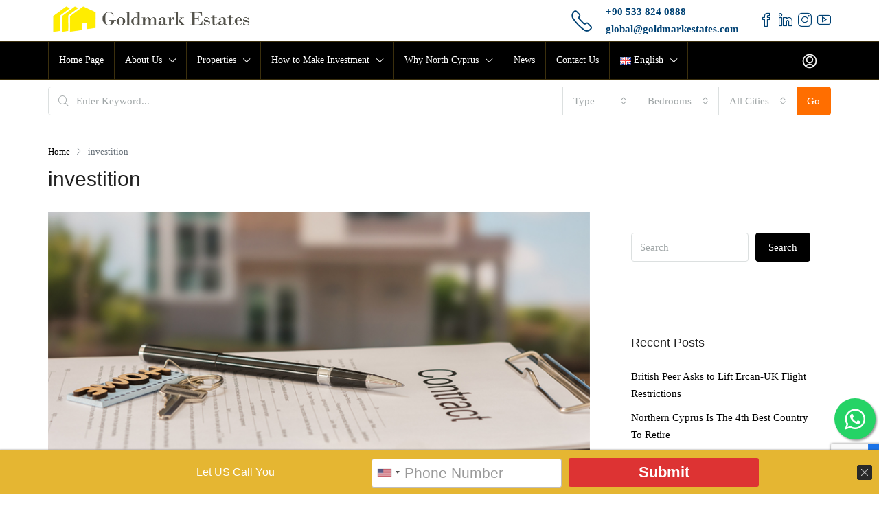

--- FILE ---
content_type: text/html; charset=UTF-8
request_url: https://www.goldmarkglobal.com/en/tag/investition-en/
body_size: 30511
content:
<!doctype html><html lang="en-GB"><head><meta charset="UTF-8" /><meta name="viewport" content="width=device-width, initial-scale=1.0" /><link rel="profile" href="https://gmpg.org/xfn/11" /><meta name="format-detection" content="telephone=no"><meta name='robots' content='index, follow, max-image-preview:large, max-snippet:-1, max-video-preview:-1' /><title>investition arşivleri | North Cyprus Real Estate Agency - Villas - Apartments - Properties - For Sale</title><link rel="canonical" href="https://www.goldmarkglobal.com/en/tag/investition-en/" /><meta property="og:locale" content="en_GB" /><meta property="og:type" content="article" /><meta property="og:title" content="investition arşivleri | North Cyprus Real Estate Agency - Villas - Apartments - Properties - For Sale" /><meta property="og:url" content="https://www.goldmarkglobal.com/en/tag/investition-en/" /><meta property="og:site_name" content="North Cyprus Real Estate Agency - Villas - Apartments - Properties - For Sale" /><meta name="twitter:card" content="summary_large_image" /> <script type="application/ld+json" class="yoast-schema-graph">{"@context":"https://schema.org","@graph":[{"@type":"CollectionPage","@id":"https://www.goldmarkglobal.com/en/tag/investition-en/","url":"https://www.goldmarkglobal.com/en/tag/investition-en/","name":"investition arşivleri | North Cyprus Real Estate Agency - Villas - Apartments - Properties - For Sale","isPartOf":{"@id":"https://www.goldmarkglobal.com/en/home-page/#website"},"primaryImageOfPage":{"@id":"https://www.goldmarkglobal.com/en/tag/investition-en/#primaryimage"},"image":{"@id":"https://www.goldmarkglobal.com/en/tag/investition-en/#primaryimage"},"thumbnailUrl":"https://www.goldmarkglobal.com/wp-content/uploads/2021/11/contract.png","breadcrumb":{"@id":"https://www.goldmarkglobal.com/en/tag/investition-en/#breadcrumb"},"inLanguage":"en-GB"},{"@type":"ImageObject","inLanguage":"en-GB","@id":"https://www.goldmarkglobal.com/en/tag/investition-en/#primaryimage","url":"https://www.goldmarkglobal.com/wp-content/uploads/2021/11/contract.png","contentUrl":"https://www.goldmarkglobal.com/wp-content/uploads/2021/11/contract.png","width":800,"height":400},{"@type":"BreadcrumbList","@id":"https://www.goldmarkglobal.com/en/tag/investition-en/#breadcrumb","itemListElement":[{"@type":"ListItem","position":1,"name":"Home","item":"https://www.goldmarkglobal.com/en/home-page/"},{"@type":"ListItem","position":2,"name":"investition"}]},{"@type":"WebSite","@id":"https://www.goldmarkglobal.com/en/home-page/#website","url":"https://www.goldmarkglobal.com/en/home-page/","name":"Properties - North Cyprus - Off plan - Villas - Apartments","description":"Registered Real Estate and Investment Agency of North Cyprus. Extensive Choices of Villas, Apartments, Lands, Hotels and Projects For Sale in Turkish Republic of Northern Cyprus - TRNC.","publisher":{"@id":"https://www.goldmarkglobal.com/en/home-page/#organization"},"potentialAction":[{"@type":"SearchAction","target":{"@type":"EntryPoint","urlTemplate":"https://www.goldmarkglobal.com/en/home-page/?s={search_term_string}"},"query-input":"required name=search_term_string"}],"inLanguage":"en-GB"},{"@type":"Organization","@id":"https://www.goldmarkglobal.com/en/home-page/#organization","name":"goldmark estates","url":"https://www.goldmarkglobal.com/en/home-page/","logo":{"@type":"ImageObject","inLanguage":"en-GB","@id":"https://www.goldmarkglobal.com/en/home-page/#/schema/logo/image/","url":"https://www.goldmarkglobal.com/wp-content/uploads/2021/02/Goldmark-Estates-immobilien-Logo.jpg","contentUrl":"https://www.goldmarkglobal.com/wp-content/uploads/2021/02/Goldmark-Estates-immobilien-Logo.jpg","width":512,"height":512,"caption":"goldmark estates"},"image":{"@id":"https://www.goldmarkglobal.com/en/home-page/#/schema/logo/image/"}}]}</script> <link rel='dns-prefetch' href='//www.google.com' /><link rel='dns-prefetch' href='//fonts.googleapis.com' /><link rel='preconnect' href='https://fonts.gstatic.com' crossorigin /><link rel="alternate" type="application/rss+xml" title="North Cyprus Real Estate Agency - Villas - Apartments - Properties - For Sale &raquo; Feed" href="https://www.goldmarkglobal.com/en/feed/" /><link rel="alternate" type="application/rss+xml" title="North Cyprus Real Estate Agency - Villas - Apartments - Properties - For Sale &raquo; Comments Feed" href="https://www.goldmarkglobal.com/en/comments/feed/" /><link rel="alternate" type="application/rss+xml" title="North Cyprus Real Estate Agency - Villas - Apartments - Properties - For Sale &raquo; investition Tag Feed" href="https://www.goldmarkglobal.com/en/tag/investition-en/feed/" /><link data-optimized="2" rel="stylesheet" href="https://www.goldmarkglobal.com/wp-content/litespeed/css/23db400a66c45c43da841c9262dcf5db.css?ver=61b95" /><style id='extendify-gutenberg-patterns-and-templates-utilities-inline-css' type='text/css'>.ext-absolute {
  position: absolute !important;
}

.ext-relative {
  position: relative !important;
}

.ext-top-base {
  top: var(--wp--style--block-gap, 1.75rem) !important;
}

.ext-top-lg {
  top: var(--extendify--spacing--large, 3rem) !important;
}

.ext--top-base {
  top: calc(var(--wp--style--block-gap, 1.75rem) * -1) !important;
}

.ext--top-lg {
  top: calc(var(--extendify--spacing--large, 3rem) * -1) !important;
}

.ext-right-base {
  right: var(--wp--style--block-gap, 1.75rem) !important;
}

.ext-right-lg {
  right: var(--extendify--spacing--large, 3rem) !important;
}

.ext--right-base {
  right: calc(var(--wp--style--block-gap, 1.75rem) * -1) !important;
}

.ext--right-lg {
  right: calc(var(--extendify--spacing--large, 3rem) * -1) !important;
}

.ext-bottom-base {
  bottom: var(--wp--style--block-gap, 1.75rem) !important;
}

.ext-bottom-lg {
  bottom: var(--extendify--spacing--large, 3rem) !important;
}

.ext--bottom-base {
  bottom: calc(var(--wp--style--block-gap, 1.75rem) * -1) !important;
}

.ext--bottom-lg {
  bottom: calc(var(--extendify--spacing--large, 3rem) * -1) !important;
}

.ext-left-base {
  left: var(--wp--style--block-gap, 1.75rem) !important;
}

.ext-left-lg {
  left: var(--extendify--spacing--large, 3rem) !important;
}

.ext--left-base {
  left: calc(var(--wp--style--block-gap, 1.75rem) * -1) !important;
}

.ext--left-lg {
  left: calc(var(--extendify--spacing--large, 3rem) * -1) !important;
}

.ext-order-1 {
  order: 1 !important;
}

.ext-order-2 {
  order: 2 !important;
}

.ext-col-auto {
  grid-column: auto !important;
}

.ext-col-span-1 {
  grid-column: span 1 / span 1 !important;
}

.ext-col-span-2 {
  grid-column: span 2 / span 2 !important;
}

.ext-col-span-3 {
  grid-column: span 3 / span 3 !important;
}

.ext-col-span-4 {
  grid-column: span 4 / span 4 !important;
}

.ext-col-span-5 {
  grid-column: span 5 / span 5 !important;
}

.ext-col-span-6 {
  grid-column: span 6 / span 6 !important;
}

.ext-col-span-7 {
  grid-column: span 7 / span 7 !important;
}

.ext-col-span-8 {
  grid-column: span 8 / span 8 !important;
}

.ext-col-span-9 {
  grid-column: span 9 / span 9 !important;
}

.ext-col-span-10 {
  grid-column: span 10 / span 10 !important;
}

.ext-col-span-11 {
  grid-column: span 11 / span 11 !important;
}

.ext-col-span-12 {
  grid-column: span 12 / span 12 !important;
}

.ext-col-span-full {
  grid-column: 1 / -1 !important;
}

.ext-col-start-1 {
  grid-column-start: 1 !important;
}

.ext-col-start-2 {
  grid-column-start: 2 !important;
}

.ext-col-start-3 {
  grid-column-start: 3 !important;
}

.ext-col-start-4 {
  grid-column-start: 4 !important;
}

.ext-col-start-5 {
  grid-column-start: 5 !important;
}

.ext-col-start-6 {
  grid-column-start: 6 !important;
}

.ext-col-start-7 {
  grid-column-start: 7 !important;
}

.ext-col-start-8 {
  grid-column-start: 8 !important;
}

.ext-col-start-9 {
  grid-column-start: 9 !important;
}

.ext-col-start-10 {
  grid-column-start: 10 !important;
}

.ext-col-start-11 {
  grid-column-start: 11 !important;
}

.ext-col-start-12 {
  grid-column-start: 12 !important;
}

.ext-col-start-13 {
  grid-column-start: 13 !important;
}

.ext-col-start-auto {
  grid-column-start: auto !important;
}

.ext-col-end-1 {
  grid-column-end: 1 !important;
}

.ext-col-end-2 {
  grid-column-end: 2 !important;
}

.ext-col-end-3 {
  grid-column-end: 3 !important;
}

.ext-col-end-4 {
  grid-column-end: 4 !important;
}

.ext-col-end-5 {
  grid-column-end: 5 !important;
}

.ext-col-end-6 {
  grid-column-end: 6 !important;
}

.ext-col-end-7 {
  grid-column-end: 7 !important;
}

.ext-col-end-8 {
  grid-column-end: 8 !important;
}

.ext-col-end-9 {
  grid-column-end: 9 !important;
}

.ext-col-end-10 {
  grid-column-end: 10 !important;
}

.ext-col-end-11 {
  grid-column-end: 11 !important;
}

.ext-col-end-12 {
  grid-column-end: 12 !important;
}

.ext-col-end-13 {
  grid-column-end: 13 !important;
}

.ext-col-end-auto {
  grid-column-end: auto !important;
}

.ext-row-auto {
  grid-row: auto !important;
}

.ext-row-span-1 {
  grid-row: span 1 / span 1 !important;
}

.ext-row-span-2 {
  grid-row: span 2 / span 2 !important;
}

.ext-row-span-3 {
  grid-row: span 3 / span 3 !important;
}

.ext-row-span-4 {
  grid-row: span 4 / span 4 !important;
}

.ext-row-span-5 {
  grid-row: span 5 / span 5 !important;
}

.ext-row-span-6 {
  grid-row: span 6 / span 6 !important;
}

.ext-row-span-full {
  grid-row: 1 / -1 !important;
}

.ext-row-start-1 {
  grid-row-start: 1 !important;
}

.ext-row-start-2 {
  grid-row-start: 2 !important;
}

.ext-row-start-3 {
  grid-row-start: 3 !important;
}

.ext-row-start-4 {
  grid-row-start: 4 !important;
}

.ext-row-start-5 {
  grid-row-start: 5 !important;
}

.ext-row-start-6 {
  grid-row-start: 6 !important;
}

.ext-row-start-7 {
  grid-row-start: 7 !important;
}

.ext-row-start-auto {
  grid-row-start: auto !important;
}

.ext-row-end-1 {
  grid-row-end: 1 !important;
}

.ext-row-end-2 {
  grid-row-end: 2 !important;
}

.ext-row-end-3 {
  grid-row-end: 3 !important;
}

.ext-row-end-4 {
  grid-row-end: 4 !important;
}

.ext-row-end-5 {
  grid-row-end: 5 !important;
}

.ext-row-end-6 {
  grid-row-end: 6 !important;
}

.ext-row-end-7 {
  grid-row-end: 7 !important;
}

.ext-row-end-auto {
  grid-row-end: auto !important;
}

.ext-m-0:not([style*="margin"]) {
  margin: 0 !important;
}

.ext-m-auto:not([style*="margin"]) {
  margin: auto !important;
}

.ext-m-base:not([style*="margin"]) {
  margin: var(--wp--style--block-gap, 1.75rem) !important;
}

.ext-m-lg:not([style*="margin"]) {
  margin: var(--extendify--spacing--large, 3rem) !important;
}

.ext--m-base:not([style*="margin"]) {
  margin: calc(var(--wp--style--block-gap, 1.75rem) * -1) !important;
}

.ext--m-lg:not([style*="margin"]) {
  margin: calc(var(--extendify--spacing--large, 3rem) * -1) !important;
}

.ext-mx-0:not([style*="margin"]) {
  margin-left: 0 !important;
  margin-right: 0 !important;
}

.ext-mx-auto:not([style*="margin"]) {
  margin-left: auto !important;
  margin-right: auto !important;
}

.ext-mx-base:not([style*="margin"]) {
  margin-left: var(--wp--style--block-gap, 1.75rem) !important;
  margin-right: var(--wp--style--block-gap, 1.75rem) !important;
}

.ext-mx-lg:not([style*="margin"]) {
  margin-left: var(--extendify--spacing--large, 3rem) !important;
  margin-right: var(--extendify--spacing--large, 3rem) !important;
}

.ext--mx-base:not([style*="margin"]) {
  margin-left: calc(var(--wp--style--block-gap, 1.75rem) * -1) !important;
  margin-right: calc(var(--wp--style--block-gap, 1.75rem) * -1) !important;
}

.ext--mx-lg:not([style*="margin"]) {
  margin-left: calc(var(--extendify--spacing--large, 3rem) * -1) !important;
  margin-right: calc(var(--extendify--spacing--large, 3rem) * -1) !important;
}

.ext-my-0:not([style*="margin"]) {
  margin-top: 0 !important;
  margin-bottom: 0 !important;
}

.ext-my-auto:not([style*="margin"]) {
  margin-top: auto !important;
  margin-bottom: auto !important;
}

.ext-my-base:not([style*="margin"]) {
  margin-top: var(--wp--style--block-gap, 1.75rem) !important;
  margin-bottom: var(--wp--style--block-gap, 1.75rem) !important;
}

.ext-my-lg:not([style*="margin"]) {
  margin-top: var(--extendify--spacing--large, 3rem) !important;
  margin-bottom: var(--extendify--spacing--large, 3rem) !important;
}

.ext--my-base:not([style*="margin"]) {
  margin-top: calc(var(--wp--style--block-gap, 1.75rem) * -1) !important;
  margin-bottom: calc(var(--wp--style--block-gap, 1.75rem) * -1) !important;
}

.ext--my-lg:not([style*="margin"]) {
  margin-top: calc(var(--extendify--spacing--large, 3rem) * -1) !important;
  margin-bottom: calc(var(--extendify--spacing--large, 3rem) * -1) !important;
}

.ext-mt-0:not([style*="margin"]) {
  margin-top: 0 !important;
}

.ext-mt-auto:not([style*="margin"]) {
  margin-top: auto !important;
}

.ext-mt-base:not([style*="margin"]) {
  margin-top: var(--wp--style--block-gap, 1.75rem) !important;
}

.ext-mt-lg:not([style*="margin"]) {
  margin-top: var(--extendify--spacing--large, 3rem) !important;
}

.ext--mt-base:not([style*="margin"]) {
  margin-top: calc(var(--wp--style--block-gap, 1.75rem) * -1) !important;
}

.ext--mt-lg:not([style*="margin"]) {
  margin-top: calc(var(--extendify--spacing--large, 3rem) * -1) !important;
}

.ext-mr-0:not([style*="margin"]) {
  margin-right: 0 !important;
}

.ext-mr-auto:not([style*="margin"]) {
  margin-right: auto !important;
}

.ext-mr-base:not([style*="margin"]) {
  margin-right: var(--wp--style--block-gap, 1.75rem) !important;
}

.ext-mr-lg:not([style*="margin"]) {
  margin-right: var(--extendify--spacing--large, 3rem) !important;
}

.ext--mr-base:not([style*="margin"]) {
  margin-right: calc(var(--wp--style--block-gap, 1.75rem) * -1) !important;
}

.ext--mr-lg:not([style*="margin"]) {
  margin-right: calc(var(--extendify--spacing--large, 3rem) * -1) !important;
}

.ext-mb-0:not([style*="margin"]) {
  margin-bottom: 0 !important;
}

.ext-mb-auto:not([style*="margin"]) {
  margin-bottom: auto !important;
}

.ext-mb-base:not([style*="margin"]) {
  margin-bottom: var(--wp--style--block-gap, 1.75rem) !important;
}

.ext-mb-lg:not([style*="margin"]) {
  margin-bottom: var(--extendify--spacing--large, 3rem) !important;
}

.ext--mb-base:not([style*="margin"]) {
  margin-bottom: calc(var(--wp--style--block-gap, 1.75rem) * -1) !important;
}

.ext--mb-lg:not([style*="margin"]) {
  margin-bottom: calc(var(--extendify--spacing--large, 3rem) * -1) !important;
}

.ext-ml-0:not([style*="margin"]) {
  margin-left: 0 !important;
}

.ext-ml-auto:not([style*="margin"]) {
  margin-left: auto !important;
}

.ext-ml-base:not([style*="margin"]) {
  margin-left: var(--wp--style--block-gap, 1.75rem) !important;
}

.ext-ml-lg:not([style*="margin"]) {
  margin-left: var(--extendify--spacing--large, 3rem) !important;
}

.ext--ml-base:not([style*="margin"]) {
  margin-left: calc(var(--wp--style--block-gap, 1.75rem) * -1) !important;
}

.ext--ml-lg:not([style*="margin"]) {
  margin-left: calc(var(--extendify--spacing--large, 3rem) * -1) !important;
}

.ext-block {
  display: block !important;
}

.ext-inline-block {
  display: inline-block !important;
}

.ext-inline {
  display: inline !important;
}

.ext-flex {
  display: flex !important;
}

.ext-inline-flex {
  display: inline-flex !important;
}

.ext-grid {
  display: grid !important;
}

.ext-inline-grid {
  display: inline-grid !important;
}

.ext-hidden {
  display: none !important;
}

.ext-w-auto {
  width: auto !important;
}

.ext-w-full {
  width: 100% !important;
}

.ext-max-w-full {
  max-width: 100% !important;
}

.ext-flex-1 {
  flex: 1 1 0% !important;
}

.ext-flex-auto {
  flex: 1 1 auto !important;
}

.ext-flex-initial {
  flex: 0 1 auto !important;
}

.ext-flex-none {
  flex: none !important;
}

.ext-flex-shrink-0 {
  flex-shrink: 0 !important;
}

.ext-flex-shrink {
  flex-shrink: 1 !important;
}

.ext-flex-grow-0 {
  flex-grow: 0 !important;
}

.ext-flex-grow {
  flex-grow: 1 !important;
}

.ext-list-none {
  list-style-type: none !important;
}

.ext-grid-cols-1 {
  grid-template-columns: repeat(1, minmax(0, 1fr)) !important;
}

.ext-grid-cols-2 {
  grid-template-columns: repeat(2, minmax(0, 1fr)) !important;
}

.ext-grid-cols-3 {
  grid-template-columns: repeat(3, minmax(0, 1fr)) !important;
}

.ext-grid-cols-4 {
  grid-template-columns: repeat(4, minmax(0, 1fr)) !important;
}

.ext-grid-cols-5 {
  grid-template-columns: repeat(5, minmax(0, 1fr)) !important;
}

.ext-grid-cols-6 {
  grid-template-columns: repeat(6, minmax(0, 1fr)) !important;
}

.ext-grid-cols-7 {
  grid-template-columns: repeat(7, minmax(0, 1fr)) !important;
}

.ext-grid-cols-8 {
  grid-template-columns: repeat(8, minmax(0, 1fr)) !important;
}

.ext-grid-cols-9 {
  grid-template-columns: repeat(9, minmax(0, 1fr)) !important;
}

.ext-grid-cols-10 {
  grid-template-columns: repeat(10, minmax(0, 1fr)) !important;
}

.ext-grid-cols-11 {
  grid-template-columns: repeat(11, minmax(0, 1fr)) !important;
}

.ext-grid-cols-12 {
  grid-template-columns: repeat(12, minmax(0, 1fr)) !important;
}

.ext-grid-cols-none {
  grid-template-columns: none !important;
}

.ext-grid-rows-1 {
  grid-template-rows: repeat(1, minmax(0, 1fr)) !important;
}

.ext-grid-rows-2 {
  grid-template-rows: repeat(2, minmax(0, 1fr)) !important;
}

.ext-grid-rows-3 {
  grid-template-rows: repeat(3, minmax(0, 1fr)) !important;
}

.ext-grid-rows-4 {
  grid-template-rows: repeat(4, minmax(0, 1fr)) !important;
}

.ext-grid-rows-5 {
  grid-template-rows: repeat(5, minmax(0, 1fr)) !important;
}

.ext-grid-rows-6 {
  grid-template-rows: repeat(6, minmax(0, 1fr)) !important;
}

.ext-grid-rows-none {
  grid-template-rows: none !important;
}

.ext-flex-row {
  flex-direction: row !important;
}

.ext-flex-row-reverse {
  flex-direction: row-reverse !important;
}

.ext-flex-col {
  flex-direction: column !important;
}

.ext-flex-col-reverse {
  flex-direction: column-reverse !important;
}

.ext-flex-wrap {
  flex-wrap: wrap !important;
}

.ext-flex-wrap-reverse {
  flex-wrap: wrap-reverse !important;
}

.ext-flex-nowrap {
  flex-wrap: nowrap !important;
}

.ext-items-start {
  align-items: flex-start !important;
}

.ext-items-end {
  align-items: flex-end !important;
}

.ext-items-center {
  align-items: center !important;
}

.ext-items-baseline {
  align-items: baseline !important;
}

.ext-items-stretch {
  align-items: stretch !important;
}

.ext-justify-start {
  justify-content: flex-start !important;
}

.ext-justify-end {
  justify-content: flex-end !important;
}

.ext-justify-center {
  justify-content: center !important;
}

.ext-justify-between {
  justify-content: space-between !important;
}

.ext-justify-around {
  justify-content: space-around !important;
}

.ext-justify-evenly {
  justify-content: space-evenly !important;
}

.ext-justify-items-start {
  justify-items: start !important;
}

.ext-justify-items-end {
  justify-items: end !important;
}

.ext-justify-items-center {
  justify-items: center !important;
}

.ext-justify-items-stretch {
  justify-items: stretch !important;
}

.ext-gap-0 {
  gap: 0 !important;
}

.ext-gap-base {
  gap: var(--wp--style--block-gap, 1.75rem) !important;
}

.ext-gap-lg {
  gap: var(--extendify--spacing--large, 3rem) !important;
}

.ext-gap-x-0 {
  -moz-column-gap: 0 !important;
       column-gap: 0 !important;
}

.ext-gap-x-base {
  -moz-column-gap: var(--wp--style--block-gap, 1.75rem) !important;
       column-gap: var(--wp--style--block-gap, 1.75rem) !important;
}

.ext-gap-x-lg {
  -moz-column-gap: var(--extendify--spacing--large, 3rem) !important;
       column-gap: var(--extendify--spacing--large, 3rem) !important;
}

.ext-gap-y-0 {
  row-gap: 0 !important;
}

.ext-gap-y-base {
  row-gap: var(--wp--style--block-gap, 1.75rem) !important;
}

.ext-gap-y-lg {
  row-gap: var(--extendify--spacing--large, 3rem) !important;
}

.ext-justify-self-auto {
  justify-self: auto !important;
}

.ext-justify-self-start {
  justify-self: start !important;
}

.ext-justify-self-end {
  justify-self: end !important;
}

.ext-justify-self-center {
  justify-self: center !important;
}

.ext-justify-self-stretch {
  justify-self: stretch !important;
}

.ext-rounded-none {
  border-radius: 0px !important;
}

.ext-rounded-full {
  border-radius: 9999px !important;
}

.ext-rounded-t-none {
  border-top-left-radius: 0px !important;
  border-top-right-radius: 0px !important;
}

.ext-rounded-t-full {
  border-top-left-radius: 9999px !important;
  border-top-right-radius: 9999px !important;
}

.ext-rounded-r-none {
  border-top-right-radius: 0px !important;
  border-bottom-right-radius: 0px !important;
}

.ext-rounded-r-full {
  border-top-right-radius: 9999px !important;
  border-bottom-right-radius: 9999px !important;
}

.ext-rounded-b-none {
  border-bottom-right-radius: 0px !important;
  border-bottom-left-radius: 0px !important;
}

.ext-rounded-b-full {
  border-bottom-right-radius: 9999px !important;
  border-bottom-left-radius: 9999px !important;
}

.ext-rounded-l-none {
  border-top-left-radius: 0px !important;
  border-bottom-left-radius: 0px !important;
}

.ext-rounded-l-full {
  border-top-left-radius: 9999px !important;
  border-bottom-left-radius: 9999px !important;
}

.ext-rounded-tl-none {
  border-top-left-radius: 0px !important;
}

.ext-rounded-tl-full {
  border-top-left-radius: 9999px !important;
}

.ext-rounded-tr-none {
  border-top-right-radius: 0px !important;
}

.ext-rounded-tr-full {
  border-top-right-radius: 9999px !important;
}

.ext-rounded-br-none {
  border-bottom-right-radius: 0px !important;
}

.ext-rounded-br-full {
  border-bottom-right-radius: 9999px !important;
}

.ext-rounded-bl-none {
  border-bottom-left-radius: 0px !important;
}

.ext-rounded-bl-full {
  border-bottom-left-radius: 9999px !important;
}

.ext-border-0 {
  border-width: 0px !important;
}

.ext-border-t-0 {
  border-top-width: 0px !important;
}

.ext-border-r-0 {
  border-right-width: 0px !important;
}

.ext-border-b-0 {
  border-bottom-width: 0px !important;
}

.ext-border-l-0 {
  border-left-width: 0px !important;
}

.ext-p-0:not([style*="padding"]) {
  padding: 0 !important;
}

.ext-p-base:not([style*="padding"]) {
  padding: var(--wp--style--block-gap, 1.75rem) !important;
}

.ext-p-lg:not([style*="padding"]) {
  padding: var(--extendify--spacing--large, 3rem) !important;
}

.ext-px-0:not([style*="padding"]) {
  padding-left: 0 !important;
  padding-right: 0 !important;
}

.ext-px-base:not([style*="padding"]) {
  padding-left: var(--wp--style--block-gap, 1.75rem) !important;
  padding-right: var(--wp--style--block-gap, 1.75rem) !important;
}

.ext-px-lg:not([style*="padding"]) {
  padding-left: var(--extendify--spacing--large, 3rem) !important;
  padding-right: var(--extendify--spacing--large, 3rem) !important;
}

.ext-py-0:not([style*="padding"]) {
  padding-top: 0 !important;
  padding-bottom: 0 !important;
}

.ext-py-base:not([style*="padding"]) {
  padding-top: var(--wp--style--block-gap, 1.75rem) !important;
  padding-bottom: var(--wp--style--block-gap, 1.75rem) !important;
}

.ext-py-lg:not([style*="padding"]) {
  padding-top: var(--extendify--spacing--large, 3rem) !important;
  padding-bottom: var(--extendify--spacing--large, 3rem) !important;
}

.ext-pt-0:not([style*="padding"]) {
  padding-top: 0 !important;
}

.ext-pt-base:not([style*="padding"]) {
  padding-top: var(--wp--style--block-gap, 1.75rem) !important;
}

.ext-pt-lg:not([style*="padding"]) {
  padding-top: var(--extendify--spacing--large, 3rem) !important;
}

.ext-pr-0:not([style*="padding"]) {
  padding-right: 0 !important;
}

.ext-pr-base:not([style*="padding"]) {
  padding-right: var(--wp--style--block-gap, 1.75rem) !important;
}

.ext-pr-lg:not([style*="padding"]) {
  padding-right: var(--extendify--spacing--large, 3rem) !important;
}

.ext-pb-0:not([style*="padding"]) {
  padding-bottom: 0 !important;
}

.ext-pb-base:not([style*="padding"]) {
  padding-bottom: var(--wp--style--block-gap, 1.75rem) !important;
}

.ext-pb-lg:not([style*="padding"]) {
  padding-bottom: var(--extendify--spacing--large, 3rem) !important;
}

.ext-pl-0:not([style*="padding"]) {
  padding-left: 0 !important;
}

.ext-pl-base:not([style*="padding"]) {
  padding-left: var(--wp--style--block-gap, 1.75rem) !important;
}

.ext-pl-lg:not([style*="padding"]) {
  padding-left: var(--extendify--spacing--large, 3rem) !important;
}

.ext-text-left {
  text-align: left !important;
}

.ext-text-center {
  text-align: center !important;
}

.ext-text-right {
  text-align: right !important;
}

.ext-leading-none {
  line-height: 1 !important;
}

.ext-leading-tight {
  line-height: 1.25 !important;
}

.ext-leading-snug {
  line-height: 1.375 !important;
}

.ext-leading-normal {
  line-height: 1.5 !important;
}

.ext-leading-relaxed {
  line-height: 1.625 !important;
}

.ext-leading-loose {
  line-height: 2 !important;
}

.ext-aspect-square img {
  aspect-ratio: 1 / 1 !important;
  -o-object-fit: cover !important;
     object-fit: cover !important;
}

.ext-aspect-landscape img {
  aspect-ratio: 4 / 3 !important;
  -o-object-fit: cover !important;
     object-fit: cover !important;
}

.ext-aspect-landscape-wide img {
  aspect-ratio: 16 / 9 !important;
  -o-object-fit: cover !important;
     object-fit: cover !important;
}

.ext-aspect-portrait img {
  aspect-ratio: 3 / 4 !important;
  -o-object-fit: cover !important;
     object-fit: cover !important;
}

.ext-aspect-square .components-resizable-box__container,
.ext-aspect-landscape .components-resizable-box__container,
.ext-aspect-landscape-wide .components-resizable-box__container,
.ext-aspect-portrait .components-resizable-box__container {
  height: auto !important;
}

.clip-path--rhombus img {
  -webkit-clip-path: polygon(15% 6%, 80% 29%, 84% 93%, 23% 69%) !important;
          clip-path: polygon(15% 6%, 80% 29%, 84% 93%, 23% 69%) !important;
}

.clip-path--diamond img {
  -webkit-clip-path: polygon(5% 29%, 60% 2%, 91% 64%, 36% 89%) !important;
          clip-path: polygon(5% 29%, 60% 2%, 91% 64%, 36% 89%) !important;
}

.clip-path--rhombus-alt img {
  -webkit-clip-path: polygon(14% 9%, 85% 24%, 91% 89%, 19% 76%) !important;
          clip-path: polygon(14% 9%, 85% 24%, 91% 89%, 19% 76%) !important;
}

/*
The .ext utility is a top-level class that we use to target contents within our patterns.
We use it here to ensure columns blocks display well across themes.
*/

.wp-block-columns[class*="fullwidth-cols"] {
  /* no suggestion */
  margin-bottom: unset !important;
}

.wp-block-column.editor\:pointer-events-none {
  /* no suggestion */
  margin-top: 0 !important;
  margin-bottom: 0 !important;
}

.is-root-container.block-editor-block-list__layout
    > [data-align="full"]:not(:first-of-type)
    > .wp-block-column.editor\:pointer-events-none,
.is-root-container.block-editor-block-list__layout
    > [data-align="wide"]
    > .wp-block-column.editor\:pointer-events-none {
  /* no suggestion */
  margin-top: calc(-1 * var(--wp--style--block-gap, 28px)) !important;
}

.is-root-container.block-editor-block-list__layout
    > [data-align="full"]:not(:first-of-type)
    > .ext-my-0,
.is-root-container.block-editor-block-list__layout
    > [data-align="wide"]
    > .ext-my-0:not([style*="margin"]) {
  /* no suggestion */
  margin-top: calc(-1 * var(--wp--style--block-gap, 28px)) !important;
}

/* Some popular themes use padding instead of core margin for columns; remove it */

.ext .wp-block-columns .wp-block-column[style*="padding"] {
  /* no suggestion */
  padding-left: 0 !important;
  padding-right: 0 !important;
}

/* Some popular themes add double spacing between columns; remove it */

.ext
    .wp-block-columns
    + .wp-block-columns:not([class*="mt-"]):not([class*="my-"]):not([style*="margin"]) {
  /* no suggestion */
  margin-top: 0 !important;
}

[class*="fullwidth-cols"] .wp-block-column:first-child,
[class*="fullwidth-cols"] .wp-block-group:first-child {
  /* no suggestion */
}

[class*="fullwidth-cols"] .wp-block-column:first-child, [class*="fullwidth-cols"] .wp-block-group:first-child {
  margin-top: 0 !important;
}

[class*="fullwidth-cols"] .wp-block-column:last-child,
[class*="fullwidth-cols"] .wp-block-group:last-child {
  /* no suggestion */
}

[class*="fullwidth-cols"] .wp-block-column:last-child, [class*="fullwidth-cols"] .wp-block-group:last-child {
  margin-bottom: 0 !important;
}

[class*="fullwidth-cols"] .wp-block-column:first-child > * {
  /* no suggestion */
  margin-top: 0 !important;
}

[class*="fullwidth-cols"] .wp-block-column > *:first-child {
  /* no suggestion */
  margin-top: 0 !important;
}

[class*="fullwidth-cols"] .wp-block-column > *:last-child {
  /* no suggestion */
  margin-bottom: 0 !important;
}

.ext .is-not-stacked-on-mobile .wp-block-column {
  /* no suggestion */
  margin-bottom: 0 !important;
}

/* Add base margin bottom to all columns */

.wp-block-columns[class*="fullwidth-cols"]:not(.is-not-stacked-on-mobile)
    > .wp-block-column:not(:last-child) {
  /* no suggestion */
  margin-bottom: var(--wp--style--block-gap, 1.75rem) !important;
}

@media (min-width: 782px) {
  .wp-block-columns[class*="fullwidth-cols"]:not(.is-not-stacked-on-mobile)
        > .wp-block-column:not(:last-child) {
    /* no suggestion */
    margin-bottom: 0 !important;
  }
}

/* Remove margin bottom from "not-stacked" columns */

.wp-block-columns[class*="fullwidth-cols"].is-not-stacked-on-mobile
    > .wp-block-column {
  /* no suggestion */
  margin-bottom: 0 !important;
}

@media (min-width: 600px) and (max-width: 781px) {
  .wp-block-columns[class*="fullwidth-cols"]:not(.is-not-stacked-on-mobile)
        > .wp-block-column:nth-child(even) {
    /* no suggestion */
    margin-left: var(--wp--style--block-gap, 2em) !important;
  }
}

/*
    The `tablet:fullwidth-cols` and `desktop:fullwidth-cols` utilities are used
    to counter the core/columns responsive for at our breakpoints.
*/

@media (max-width: 781px) {
  .tablet\:fullwidth-cols.wp-block-columns:not(.is-not-stacked-on-mobile) {
    flex-wrap: wrap !important;
  }

  .tablet\:fullwidth-cols.wp-block-columns:not(.is-not-stacked-on-mobile)
        > .wp-block-column {
    margin-left: 0 !important;
  }

  .tablet\:fullwidth-cols.wp-block-columns:not(.is-not-stacked-on-mobile)
        > .wp-block-column:not([style*="margin"]) {
    /* no suggestion */
    margin-left: 0 !important;
  }

  .tablet\:fullwidth-cols.wp-block-columns:not(.is-not-stacked-on-mobile)
        > .wp-block-column {
    flex-basis: 100% !important; /* Required to negate core/columns flex-basis */
  }
}

@media (max-width: 1079px) {
  .desktop\:fullwidth-cols.wp-block-columns:not(.is-not-stacked-on-mobile) {
    flex-wrap: wrap !important;
  }

  .desktop\:fullwidth-cols.wp-block-columns:not(.is-not-stacked-on-mobile)
        > .wp-block-column {
    margin-left: 0 !important;
  }

  .desktop\:fullwidth-cols.wp-block-columns:not(.is-not-stacked-on-mobile)
        > .wp-block-column:not([style*="margin"]) {
    /* no suggestion */
    margin-left: 0 !important;
  }

  .desktop\:fullwidth-cols.wp-block-columns:not(.is-not-stacked-on-mobile)
        > .wp-block-column {
    flex-basis: 100% !important; /* Required to negate core/columns flex-basis */
  }

  .desktop\:fullwidth-cols.wp-block-columns:not(.is-not-stacked-on-mobile)
        > .wp-block-column:not(:last-child) {
    margin-bottom: var(--wp--style--block-gap, 1.75rem) !important;
  }
}

.direction-rtl {
  direction: rtl !important;
}

.direction-ltr {
  direction: ltr !important;
}

/* Use "is-style-" prefix to support adding this style to the core/list block */

.is-style-inline-list {
  padding-left: 0 !important;
}

.is-style-inline-list li {
  /* no suggestion */
  list-style-type: none !important;
}

@media (min-width: 782px) {
  .is-style-inline-list li {
    margin-right: var(--wp--style--block-gap, 1.75rem) !important;
    display: inline !important;
  }
}

.is-style-inline-list li:first-child {
  /* no suggestion */
}

@media (min-width: 782px) {
  .is-style-inline-list li:first-child {
    margin-left: 0 !important;
  }
}

.is-style-inline-list li:last-child {
  /* no suggestion */
}

@media (min-width: 782px) {
  .is-style-inline-list li:last-child {
    margin-right: 0 !important;
  }
}

.bring-to-front {
  position: relative !important;
  z-index: 10 !important;
}

.text-stroke {
  -webkit-text-stroke-width: var(
        --wp--custom--typography--text-stroke-width,
        2px
    ) !important;
  -webkit-text-stroke-color: var(--wp--preset--color--background) !important;
}

.text-stroke--primary {
  -webkit-text-stroke-width: var(
        --wp--custom--typography--text-stroke-width,
        2px
    ) !important;
  -webkit-text-stroke-color: var(--wp--preset--color--primary) !important;
}

.text-stroke--secondary {
  -webkit-text-stroke-width: var(
        --wp--custom--typography--text-stroke-width,
        2px
    ) !important;
  -webkit-text-stroke-color: var(--wp--preset--color--secondary) !important;
}

.editor\:no-caption .block-editor-rich-text__editable {
  display: none !important;
}

.editor\:no-inserter > .block-list-appender,
.editor\:no-inserter .wp-block-group__inner-container > .block-list-appender {
  display: none !important;
}

.editor\:no-inserter .wp-block-cover__inner-container > .block-list-appender {
  display: none !important;
}

.editor\:no-inserter .wp-block-column:not(.is-selected) > .block-list-appender {
  display: none !important;
}

.editor\:no-resize .components-resizable-box__handle::after,
.editor\:no-resize .components-resizable-box__side-handle::before,
.editor\:no-resize .components-resizable-box__handle {
  display: none !important;
  pointer-events: none !important;
}

.editor\:no-resize .components-resizable-box__container {
  display: block !important;
}

.editor\:pointer-events-none {
  pointer-events: none !important;
}

.is-style-angled {
  /* no suggestion */
  align-items: center !important;
  justify-content: flex-end !important;
}

.ext .is-style-angled > [class*="_inner-container"] {
  align-items: center !important;
}

.is-style-angled .wp-block-cover__image-background,
.is-style-angled .wp-block-cover__video-background {
  /* no suggestion */
  -webkit-clip-path: polygon(0 0, 30% 0%, 50% 100%, 0% 100%) !important;
          clip-path: polygon(0 0, 30% 0%, 50% 100%, 0% 100%) !important;
  z-index: 1 !important;
}

@media (min-width: 782px) {
  .is-style-angled .wp-block-cover__image-background,
    .is-style-angled .wp-block-cover__video-background {
    /* no suggestion */
    -webkit-clip-path: polygon(0 0, 55% 0%, 65% 100%, 0% 100%) !important;
            clip-path: polygon(0 0, 55% 0%, 65% 100%, 0% 100%) !important;
  }
}

.has-foreground-color {
  /* no suggestion */
  color: var(--wp--preset--color--foreground, #000) !important;
}

.has-foreground-background-color {
  /* no suggestion */
  background-color: var(--wp--preset--color--foreground, #000) !important;
}

.has-background-color {
  /* no suggestion */
  color: var(--wp--preset--color--background, #fff) !important;
}

.has-background-background-color {
  /* no suggestion */
  background-color: var(--wp--preset--color--background, #fff) !important;
}

.has-primary-color {
  /* no suggestion */
  color: var(--wp--preset--color--primary, #4b5563) !important;
}

.has-primary-background-color {
  /* no suggestion */
  background-color: var(--wp--preset--color--primary, #4b5563) !important;
}

.has-secondary-color {
  /* no suggestion */
  color: var(--wp--preset--color--secondary, #9ca3af) !important;
}

.has-secondary-background-color {
  /* no suggestion */
  background-color: var(--wp--preset--color--secondary, #9ca3af) !important;
}

/* Ensure themes that target specific elements use the right colors */

.ext.has-text-color p,
.ext.has-text-color h1,
.ext.has-text-color h2,
.ext.has-text-color h3,
.ext.has-text-color h4,
.ext.has-text-color h5,
.ext.has-text-color h6 {
  /* no suggestion */
  color: currentColor !important;
}

.has-white-color {
  /* no suggestion */
  color: var(--wp--preset--color--white, #fff) !important;
}

.has-black-color {
  /* no suggestion */
  color: var(--wp--preset--color--black, #000) !important;
}

.has-ext-foreground-background-color {
  /* no suggestion */
  background-color: var(
        --wp--preset--color--foreground,
        var(--wp--preset--color--black, #000)
    ) !important;
}

.has-ext-primary-background-color {
  /* no suggestion */
  background-color: var(
        --wp--preset--color--primary,
        var(--wp--preset--color--cyan-bluish-gray, #000)
    ) !important;
}

/* Fix button borders with specified background colors */

.wp-block-button__link.has-black-background-color {
  /* no suggestion */
  border-color: var(--wp--preset--color--black, #000) !important;
}

.wp-block-button__link.has-white-background-color {
  /* no suggestion */
  border-color: var(--wp--preset--color--white, #fff) !important;
}

.has-ext-small-font-size {
  /* no suggestion */
  font-size: var(--wp--preset--font-size--ext-small) !important;
}

.has-ext-medium-font-size {
  /* no suggestion */
  font-size: var(--wp--preset--font-size--ext-medium) !important;
}

.has-ext-large-font-size {
  /* no suggestion */
  font-size: var(--wp--preset--font-size--ext-large) !important;
  line-height: 1.2 !important;
}

.has-ext-x-large-font-size {
  /* no suggestion */
  font-size: var(--wp--preset--font-size--ext-x-large) !important;
  line-height: 1 !important;
}

.has-ext-xx-large-font-size {
  /* no suggestion */
  font-size: var(--wp--preset--font-size--ext-xx-large) !important;
  line-height: 1 !important;
}

/* Line height */

.has-ext-x-large-font-size:not([style*="line-height"]) {
  /* no suggestion */
  line-height: 1.1 !important;
}

.has-ext-xx-large-font-size:not([style*="line-height"]) {
  /* no suggestion */
  line-height: 1.1 !important;
}

.ext .wp-block-group > * {
  /* Line height */
  margin-top: 0 !important;
  margin-bottom: 0 !important;
}

.ext .wp-block-group > * + * {
  margin-top: var(--wp--style--block-gap, 1.75rem) !important;
  margin-bottom: 0 !important;
}

.ext h2 {
  margin-top: var(--wp--style--block-gap, 1.75rem) !important;
  margin-bottom: var(--wp--style--block-gap, 1.75rem) !important;
}

.has-ext-x-large-font-size + p,
.has-ext-x-large-font-size + h3 {
  margin-top: 0.5rem !important;
}

.ext .wp-block-buttons > .wp-block-button.wp-block-button__width-25 {
  width: calc(25% - var(--wp--style--block-gap, 0.5em) * 0.75) !important;
  min-width: 12rem !important;
}

/* Classic themes use an inner [class*="_inner-container"] that our utilities cannot directly target, so we need to do so with a few */

.ext .ext-grid > [class*="_inner-container"] {
  /* no suggestion */
  display: grid !important;
}

/* Unhinge grid for container blocks in classic themes, and < 5.9 */

.ext > [class*="_inner-container"] > .ext-grid:not([class*="columns"]),
.ext
    > [class*="_inner-container"]
    > .wp-block
    > .ext-grid:not([class*="columns"]) {
  /* no suggestion */
  display: initial !important;
}

/* Grid Columns */

.ext .ext-grid-cols-1 > [class*="_inner-container"] {
  /* no suggestion */
  grid-template-columns: repeat(1, minmax(0, 1fr)) !important;
}

.ext .ext-grid-cols-2 > [class*="_inner-container"] {
  /* no suggestion */
  grid-template-columns: repeat(2, minmax(0, 1fr)) !important;
}

.ext .ext-grid-cols-3 > [class*="_inner-container"] {
  /* no suggestion */
  grid-template-columns: repeat(3, minmax(0, 1fr)) !important;
}

.ext .ext-grid-cols-4 > [class*="_inner-container"] {
  /* no suggestion */
  grid-template-columns: repeat(4, minmax(0, 1fr)) !important;
}

.ext .ext-grid-cols-5 > [class*="_inner-container"] {
  /* no suggestion */
  grid-template-columns: repeat(5, minmax(0, 1fr)) !important;
}

.ext .ext-grid-cols-6 > [class*="_inner-container"] {
  /* no suggestion */
  grid-template-columns: repeat(6, minmax(0, 1fr)) !important;
}

.ext .ext-grid-cols-7 > [class*="_inner-container"] {
  /* no suggestion */
  grid-template-columns: repeat(7, minmax(0, 1fr)) !important;
}

.ext .ext-grid-cols-8 > [class*="_inner-container"] {
  /* no suggestion */
  grid-template-columns: repeat(8, minmax(0, 1fr)) !important;
}

.ext .ext-grid-cols-9 > [class*="_inner-container"] {
  /* no suggestion */
  grid-template-columns: repeat(9, minmax(0, 1fr)) !important;
}

.ext .ext-grid-cols-10 > [class*="_inner-container"] {
  /* no suggestion */
  grid-template-columns: repeat(10, minmax(0, 1fr)) !important;
}

.ext .ext-grid-cols-11 > [class*="_inner-container"] {
  /* no suggestion */
  grid-template-columns: repeat(11, minmax(0, 1fr)) !important;
}

.ext .ext-grid-cols-12 > [class*="_inner-container"] {
  /* no suggestion */
  grid-template-columns: repeat(12, minmax(0, 1fr)) !important;
}

.ext .ext-grid-cols-13 > [class*="_inner-container"] {
  /* no suggestion */
  grid-template-columns: repeat(13, minmax(0, 1fr)) !important;
}

.ext .ext-grid-cols-none > [class*="_inner-container"] {
  /* no suggestion */
  grid-template-columns: none !important;
}

/* Grid Rows */

.ext .ext-grid-rows-1 > [class*="_inner-container"] {
  /* no suggestion */
  grid-template-rows: repeat(1, minmax(0, 1fr)) !important;
}

.ext .ext-grid-rows-2 > [class*="_inner-container"] {
  /* no suggestion */
  grid-template-rows: repeat(2, minmax(0, 1fr)) !important;
}

.ext .ext-grid-rows-3 > [class*="_inner-container"] {
  /* no suggestion */
  grid-template-rows: repeat(3, minmax(0, 1fr)) !important;
}

.ext .ext-grid-rows-4 > [class*="_inner-container"] {
  /* no suggestion */
  grid-template-rows: repeat(4, minmax(0, 1fr)) !important;
}

.ext .ext-grid-rows-5 > [class*="_inner-container"] {
  /* no suggestion */
  grid-template-rows: repeat(5, minmax(0, 1fr)) !important;
}

.ext .ext-grid-rows-6 > [class*="_inner-container"] {
  /* no suggestion */
  grid-template-rows: repeat(6, minmax(0, 1fr)) !important;
}

.ext .ext-grid-rows-none > [class*="_inner-container"] {
  /* no suggestion */
  grid-template-rows: none !important;
}

/* Align */

.ext .ext-items-start > [class*="_inner-container"] {
  align-items: flex-start !important;
}

.ext .ext-items-end > [class*="_inner-container"] {
  align-items: flex-end !important;
}

.ext .ext-items-center > [class*="_inner-container"] {
  align-items: center !important;
}

.ext .ext-items-baseline > [class*="_inner-container"] {
  align-items: baseline !important;
}

.ext .ext-items-stretch > [class*="_inner-container"] {
  align-items: stretch !important;
}

.ext.wp-block-group > *:last-child {
  /* no suggestion */
  margin-bottom: 0 !important;
}

/* For <5.9 */

.ext .wp-block-group__inner-container {
  /* no suggestion */
  padding: 0 !important;
}

.ext.has-background {
  /* no suggestion */
  padding-left: var(--wp--style--block-gap, 1.75rem) !important;
  padding-right: var(--wp--style--block-gap, 1.75rem) !important;
}

/* Fallback for classic theme group blocks */

.ext *[class*="inner-container"] > .alignwide *[class*="inner-container"],
.ext
    *[class*="inner-container"]
    > [data-align="wide"]
    *[class*="inner-container"] {
  /* no suggestion */
  max-width: var(--responsive--alignwide-width, 120rem) !important;
}

.ext *[class*="inner-container"] > .alignwide *[class*="inner-container"] > *,
.ext
    *[class*="inner-container"]
    > [data-align="wide"]
    *[class*="inner-container"]
    > * {
  /* no suggestion */
}

.ext *[class*="inner-container"] > .alignwide *[class*="inner-container"] > *, .ext
    *[class*="inner-container"]
    > [data-align="wide"]
    *[class*="inner-container"]
    > * {
  max-width: 100% !important;
}

/* Ensure image block display is standardized */

.ext .wp-block-image {
  /* no suggestion */
  position: relative !important;
  text-align: center !important;
}

.ext .wp-block-image img {
  /* no suggestion */
  display: inline-block !important;
  vertical-align: middle !important;
}

body {
  /* no suggestion */
  /* We need to abstract this out of tailwind.config because clamp doesnt translate with negative margins */
  --extendify--spacing--large: var(
        --wp--custom--spacing--large,
        clamp(2em, 8vw, 8em)
    ) !important;
  /* Add pattern preset font sizes */
  --wp--preset--font-size--ext-small: 1rem !important;
  --wp--preset--font-size--ext-medium: 1.125rem !important;
  --wp--preset--font-size--ext-large: clamp(1.65rem, 3.5vw, 2.15rem) !important;
  --wp--preset--font-size--ext-x-large: clamp(3rem, 6vw, 4.75rem) !important;
  --wp--preset--font-size--ext-xx-large: clamp(3.25rem, 7.5vw, 5.75rem) !important;
  /* Fallbacks for pre 5.9 themes */
  --wp--preset--color--black: #000 !important;
  --wp--preset--color--white: #fff !important;
}

.ext * {
  box-sizing: border-box !important;
}

/* Astra: Remove spacer block visuals in the library */

.block-editor-block-preview__content-iframe
    .ext
    [data-type="core/spacer"]
    .components-resizable-box__container {
  /* no suggestion */
  background: transparent !important;
}

.block-editor-block-preview__content-iframe
    .ext
    [data-type="core/spacer"]
    .block-library-spacer__resize-container::before {
  /* no suggestion */
  display: none !important;
}

/* Twenty Twenty adds a lot of margin automatically to blocks. We only want our own margin added to our patterns. */

.ext .wp-block-group__inner-container figure.wp-block-gallery.alignfull {
  /* no suggestion */
  margin-top: unset !important;
  margin-bottom: unset !important;
}

/* Ensure no funky business is assigned to alignwide */

.ext .alignwide {
  /* no suggestion */
  margin-left: auto !important;
  margin-right: auto !important;
}

/* Negate blockGap being inappropriately assigned in the editor */

.is-root-container.block-editor-block-list__layout
    > [data-align="full"]:not(:first-of-type)
    > .ext-my-0,
.is-root-container.block-editor-block-list__layout
    > [data-align="wide"]
    > .ext-my-0:not([style*="margin"]) {
  /* no suggestion */
  margin-top: calc(-1 * var(--wp--style--block-gap, 28px)) !important;
}

/* Ensure vh content in previews looks taller */

.block-editor-block-preview__content-iframe .preview\:min-h-50 {
  /* no suggestion */
  min-height: 50vw !important;
}

.block-editor-block-preview__content-iframe .preview\:min-h-60 {
  /* no suggestion */
  min-height: 60vw !important;
}

.block-editor-block-preview__content-iframe .preview\:min-h-70 {
  /* no suggestion */
  min-height: 70vw !important;
}

.block-editor-block-preview__content-iframe .preview\:min-h-80 {
  /* no suggestion */
  min-height: 80vw !important;
}

.block-editor-block-preview__content-iframe .preview\:min-h-100 {
  /* no suggestion */
  min-height: 100vw !important;
}

/*  Removes excess margin when applied to the alignfull parent div in Block Themes */

.ext-mr-0.alignfull:not([style*="margin"]):not([style*="margin"]) {
  /* no suggestion */
  margin-right: 0 !important;
}

.ext-ml-0:not([style*="margin"]):not([style*="margin"]) {
  /* no suggestion */
  margin-left: 0 !important;
}

/*  Ensures fullwidth blocks display properly in the editor when margin is zeroed out */

.is-root-container
    .wp-block[data-align="full"]
    > .ext-mx-0:not([style*="margin"]):not([style*="margin"]) {
  /* no suggestion */
  margin-right: calc(1 * var(--wp--custom--spacing--outer, 0)) !important;
  margin-left: calc(1 * var(--wp--custom--spacing--outer, 0)) !important;
  overflow: hidden !important;
  width: unset !important;
}

@media (min-width: 782px) {
  .tablet\:ext-absolute {
    position: absolute !important;
  }

  .tablet\:ext-relative {
    position: relative !important;
  }

  .tablet\:ext-top-base {
    top: var(--wp--style--block-gap, 1.75rem) !important;
  }

  .tablet\:ext-top-lg {
    top: var(--extendify--spacing--large, 3rem) !important;
  }

  .tablet\:ext--top-base {
    top: calc(var(--wp--style--block-gap, 1.75rem) * -1) !important;
  }

  .tablet\:ext--top-lg {
    top: calc(var(--extendify--spacing--large, 3rem) * -1) !important;
  }

  .tablet\:ext-right-base {
    right: var(--wp--style--block-gap, 1.75rem) !important;
  }

  .tablet\:ext-right-lg {
    right: var(--extendify--spacing--large, 3rem) !important;
  }

  .tablet\:ext--right-base {
    right: calc(var(--wp--style--block-gap, 1.75rem) * -1) !important;
  }

  .tablet\:ext--right-lg {
    right: calc(var(--extendify--spacing--large, 3rem) * -1) !important;
  }

  .tablet\:ext-bottom-base {
    bottom: var(--wp--style--block-gap, 1.75rem) !important;
  }

  .tablet\:ext-bottom-lg {
    bottom: var(--extendify--spacing--large, 3rem) !important;
  }

  .tablet\:ext--bottom-base {
    bottom: calc(var(--wp--style--block-gap, 1.75rem) * -1) !important;
  }

  .tablet\:ext--bottom-lg {
    bottom: calc(var(--extendify--spacing--large, 3rem) * -1) !important;
  }

  .tablet\:ext-left-base {
    left: var(--wp--style--block-gap, 1.75rem) !important;
  }

  .tablet\:ext-left-lg {
    left: var(--extendify--spacing--large, 3rem) !important;
  }

  .tablet\:ext--left-base {
    left: calc(var(--wp--style--block-gap, 1.75rem) * -1) !important;
  }

  .tablet\:ext--left-lg {
    left: calc(var(--extendify--spacing--large, 3rem) * -1) !important;
  }

  .tablet\:ext-order-1 {
    order: 1 !important;
  }

  .tablet\:ext-order-2 {
    order: 2 !important;
  }

  .tablet\:ext-m-0:not([style*="margin"]) {
    margin: 0 !important;
  }

  .tablet\:ext-m-auto:not([style*="margin"]) {
    margin: auto !important;
  }

  .tablet\:ext-m-base:not([style*="margin"]) {
    margin: var(--wp--style--block-gap, 1.75rem) !important;
  }

  .tablet\:ext-m-lg:not([style*="margin"]) {
    margin: var(--extendify--spacing--large, 3rem) !important;
  }

  .tablet\:ext--m-base:not([style*="margin"]) {
    margin: calc(var(--wp--style--block-gap, 1.75rem) * -1) !important;
  }

  .tablet\:ext--m-lg:not([style*="margin"]) {
    margin: calc(var(--extendify--spacing--large, 3rem) * -1) !important;
  }

  .tablet\:ext-mx-0:not([style*="margin"]) {
    margin-left: 0 !important;
    margin-right: 0 !important;
  }

  .tablet\:ext-mx-auto:not([style*="margin"]) {
    margin-left: auto !important;
    margin-right: auto !important;
  }

  .tablet\:ext-mx-base:not([style*="margin"]) {
    margin-left: var(--wp--style--block-gap, 1.75rem) !important;
    margin-right: var(--wp--style--block-gap, 1.75rem) !important;
  }

  .tablet\:ext-mx-lg:not([style*="margin"]) {
    margin-left: var(--extendify--spacing--large, 3rem) !important;
    margin-right: var(--extendify--spacing--large, 3rem) !important;
  }

  .tablet\:ext--mx-base:not([style*="margin"]) {
    margin-left: calc(var(--wp--style--block-gap, 1.75rem) * -1) !important;
    margin-right: calc(var(--wp--style--block-gap, 1.75rem) * -1) !important;
  }

  .tablet\:ext--mx-lg:not([style*="margin"]) {
    margin-left: calc(var(--extendify--spacing--large, 3rem) * -1) !important;
    margin-right: calc(var(--extendify--spacing--large, 3rem) * -1) !important;
  }

  .tablet\:ext-my-0:not([style*="margin"]) {
    margin-top: 0 !important;
    margin-bottom: 0 !important;
  }

  .tablet\:ext-my-auto:not([style*="margin"]) {
    margin-top: auto !important;
    margin-bottom: auto !important;
  }

  .tablet\:ext-my-base:not([style*="margin"]) {
    margin-top: var(--wp--style--block-gap, 1.75rem) !important;
    margin-bottom: var(--wp--style--block-gap, 1.75rem) !important;
  }

  .tablet\:ext-my-lg:not([style*="margin"]) {
    margin-top: var(--extendify--spacing--large, 3rem) !important;
    margin-bottom: var(--extendify--spacing--large, 3rem) !important;
  }

  .tablet\:ext--my-base:not([style*="margin"]) {
    margin-top: calc(var(--wp--style--block-gap, 1.75rem) * -1) !important;
    margin-bottom: calc(var(--wp--style--block-gap, 1.75rem) * -1) !important;
  }

  .tablet\:ext--my-lg:not([style*="margin"]) {
    margin-top: calc(var(--extendify--spacing--large, 3rem) * -1) !important;
    margin-bottom: calc(var(--extendify--spacing--large, 3rem) * -1) !important;
  }

  .tablet\:ext-mt-0:not([style*="margin"]) {
    margin-top: 0 !important;
  }

  .tablet\:ext-mt-auto:not([style*="margin"]) {
    margin-top: auto !important;
  }

  .tablet\:ext-mt-base:not([style*="margin"]) {
    margin-top: var(--wp--style--block-gap, 1.75rem) !important;
  }

  .tablet\:ext-mt-lg:not([style*="margin"]) {
    margin-top: var(--extendify--spacing--large, 3rem) !important;
  }

  .tablet\:ext--mt-base:not([style*="margin"]) {
    margin-top: calc(var(--wp--style--block-gap, 1.75rem) * -1) !important;
  }

  .tablet\:ext--mt-lg:not([style*="margin"]) {
    margin-top: calc(var(--extendify--spacing--large, 3rem) * -1) !important;
  }

  .tablet\:ext-mr-0:not([style*="margin"]) {
    margin-right: 0 !important;
  }

  .tablet\:ext-mr-auto:not([style*="margin"]) {
    margin-right: auto !important;
  }

  .tablet\:ext-mr-base:not([style*="margin"]) {
    margin-right: var(--wp--style--block-gap, 1.75rem) !important;
  }

  .tablet\:ext-mr-lg:not([style*="margin"]) {
    margin-right: var(--extendify--spacing--large, 3rem) !important;
  }

  .tablet\:ext--mr-base:not([style*="margin"]) {
    margin-right: calc(var(--wp--style--block-gap, 1.75rem) * -1) !important;
  }

  .tablet\:ext--mr-lg:not([style*="margin"]) {
    margin-right: calc(var(--extendify--spacing--large, 3rem) * -1) !important;
  }

  .tablet\:ext-mb-0:not([style*="margin"]) {
    margin-bottom: 0 !important;
  }

  .tablet\:ext-mb-auto:not([style*="margin"]) {
    margin-bottom: auto !important;
  }

  .tablet\:ext-mb-base:not([style*="margin"]) {
    margin-bottom: var(--wp--style--block-gap, 1.75rem) !important;
  }

  .tablet\:ext-mb-lg:not([style*="margin"]) {
    margin-bottom: var(--extendify--spacing--large, 3rem) !important;
  }

  .tablet\:ext--mb-base:not([style*="margin"]) {
    margin-bottom: calc(var(--wp--style--block-gap, 1.75rem) * -1) !important;
  }

  .tablet\:ext--mb-lg:not([style*="margin"]) {
    margin-bottom: calc(var(--extendify--spacing--large, 3rem) * -1) !important;
  }

  .tablet\:ext-ml-0:not([style*="margin"]) {
    margin-left: 0 !important;
  }

  .tablet\:ext-ml-auto:not([style*="margin"]) {
    margin-left: auto !important;
  }

  .tablet\:ext-ml-base:not([style*="margin"]) {
    margin-left: var(--wp--style--block-gap, 1.75rem) !important;
  }

  .tablet\:ext-ml-lg:not([style*="margin"]) {
    margin-left: var(--extendify--spacing--large, 3rem) !important;
  }

  .tablet\:ext--ml-base:not([style*="margin"]) {
    margin-left: calc(var(--wp--style--block-gap, 1.75rem) * -1) !important;
  }

  .tablet\:ext--ml-lg:not([style*="margin"]) {
    margin-left: calc(var(--extendify--spacing--large, 3rem) * -1) !important;
  }

  .tablet\:ext-block {
    display: block !important;
  }

  .tablet\:ext-inline-block {
    display: inline-block !important;
  }

  .tablet\:ext-inline {
    display: inline !important;
  }

  .tablet\:ext-flex {
    display: flex !important;
  }

  .tablet\:ext-inline-flex {
    display: inline-flex !important;
  }

  .tablet\:ext-grid {
    display: grid !important;
  }

  .tablet\:ext-inline-grid {
    display: inline-grid !important;
  }

  .tablet\:ext-hidden {
    display: none !important;
  }

  .tablet\:ext-w-auto {
    width: auto !important;
  }

  .tablet\:ext-w-full {
    width: 100% !important;
  }

  .tablet\:ext-max-w-full {
    max-width: 100% !important;
  }

  .tablet\:ext-flex-1 {
    flex: 1 1 0% !important;
  }

  .tablet\:ext-flex-auto {
    flex: 1 1 auto !important;
  }

  .tablet\:ext-flex-initial {
    flex: 0 1 auto !important;
  }

  .tablet\:ext-flex-none {
    flex: none !important;
  }

  .tablet\:ext-flex-shrink-0 {
    flex-shrink: 0 !important;
  }

  .tablet\:ext-flex-shrink {
    flex-shrink: 1 !important;
  }

  .tablet\:ext-flex-grow-0 {
    flex-grow: 0 !important;
  }

  .tablet\:ext-flex-grow {
    flex-grow: 1 !important;
  }

  .tablet\:ext-list-none {
    list-style-type: none !important;
  }

  .tablet\:ext-grid-cols-1 {
    grid-template-columns: repeat(1, minmax(0, 1fr)) !important;
  }

  .tablet\:ext-grid-cols-2 {
    grid-template-columns: repeat(2, minmax(0, 1fr)) !important;
  }

  .tablet\:ext-grid-cols-3 {
    grid-template-columns: repeat(3, minmax(0, 1fr)) !important;
  }

  .tablet\:ext-grid-cols-4 {
    grid-template-columns: repeat(4, minmax(0, 1fr)) !important;
  }

  .tablet\:ext-grid-cols-5 {
    grid-template-columns: repeat(5, minmax(0, 1fr)) !important;
  }

  .tablet\:ext-grid-cols-6 {
    grid-template-columns: repeat(6, minmax(0, 1fr)) !important;
  }

  .tablet\:ext-grid-cols-7 {
    grid-template-columns: repeat(7, minmax(0, 1fr)) !important;
  }

  .tablet\:ext-grid-cols-8 {
    grid-template-columns: repeat(8, minmax(0, 1fr)) !important;
  }

  .tablet\:ext-grid-cols-9 {
    grid-template-columns: repeat(9, minmax(0, 1fr)) !important;
  }

  .tablet\:ext-grid-cols-10 {
    grid-template-columns: repeat(10, minmax(0, 1fr)) !important;
  }

  .tablet\:ext-grid-cols-11 {
    grid-template-columns: repeat(11, minmax(0, 1fr)) !important;
  }

  .tablet\:ext-grid-cols-12 {
    grid-template-columns: repeat(12, minmax(0, 1fr)) !important;
  }

  .tablet\:ext-grid-cols-none {
    grid-template-columns: none !important;
  }

  .tablet\:ext-flex-row {
    flex-direction: row !important;
  }

  .tablet\:ext-flex-row-reverse {
    flex-direction: row-reverse !important;
  }

  .tablet\:ext-flex-col {
    flex-direction: column !important;
  }

  .tablet\:ext-flex-col-reverse {
    flex-direction: column-reverse !important;
  }

  .tablet\:ext-flex-wrap {
    flex-wrap: wrap !important;
  }

  .tablet\:ext-flex-wrap-reverse {
    flex-wrap: wrap-reverse !important;
  }

  .tablet\:ext-flex-nowrap {
    flex-wrap: nowrap !important;
  }

  .tablet\:ext-items-start {
    align-items: flex-start !important;
  }

  .tablet\:ext-items-end {
    align-items: flex-end !important;
  }

  .tablet\:ext-items-center {
    align-items: center !important;
  }

  .tablet\:ext-items-baseline {
    align-items: baseline !important;
  }

  .tablet\:ext-items-stretch {
    align-items: stretch !important;
  }

  .tablet\:ext-justify-start {
    justify-content: flex-start !important;
  }

  .tablet\:ext-justify-end {
    justify-content: flex-end !important;
  }

  .tablet\:ext-justify-center {
    justify-content: center !important;
  }

  .tablet\:ext-justify-between {
    justify-content: space-between !important;
  }

  .tablet\:ext-justify-around {
    justify-content: space-around !important;
  }

  .tablet\:ext-justify-evenly {
    justify-content: space-evenly !important;
  }

  .tablet\:ext-justify-items-start {
    justify-items: start !important;
  }

  .tablet\:ext-justify-items-end {
    justify-items: end !important;
  }

  .tablet\:ext-justify-items-center {
    justify-items: center !important;
  }

  .tablet\:ext-justify-items-stretch {
    justify-items: stretch !important;
  }

  .tablet\:ext-justify-self-auto {
    justify-self: auto !important;
  }

  .tablet\:ext-justify-self-start {
    justify-self: start !important;
  }

  .tablet\:ext-justify-self-end {
    justify-self: end !important;
  }

  .tablet\:ext-justify-self-center {
    justify-self: center !important;
  }

  .tablet\:ext-justify-self-stretch {
    justify-self: stretch !important;
  }

  .tablet\:ext-p-0:not([style*="padding"]) {
    padding: 0 !important;
  }

  .tablet\:ext-p-base:not([style*="padding"]) {
    padding: var(--wp--style--block-gap, 1.75rem) !important;
  }

  .tablet\:ext-p-lg:not([style*="padding"]) {
    padding: var(--extendify--spacing--large, 3rem) !important;
  }

  .tablet\:ext-px-0:not([style*="padding"]) {
    padding-left: 0 !important;
    padding-right: 0 !important;
  }

  .tablet\:ext-px-base:not([style*="padding"]) {
    padding-left: var(--wp--style--block-gap, 1.75rem) !important;
    padding-right: var(--wp--style--block-gap, 1.75rem) !important;
  }

  .tablet\:ext-px-lg:not([style*="padding"]) {
    padding-left: var(--extendify--spacing--large, 3rem) !important;
    padding-right: var(--extendify--spacing--large, 3rem) !important;
  }

  .tablet\:ext-py-0:not([style*="padding"]) {
    padding-top: 0 !important;
    padding-bottom: 0 !important;
  }

  .tablet\:ext-py-base:not([style*="padding"]) {
    padding-top: var(--wp--style--block-gap, 1.75rem) !important;
    padding-bottom: var(--wp--style--block-gap, 1.75rem) !important;
  }

  .tablet\:ext-py-lg:not([style*="padding"]) {
    padding-top: var(--extendify--spacing--large, 3rem) !important;
    padding-bottom: var(--extendify--spacing--large, 3rem) !important;
  }

  .tablet\:ext-pt-0:not([style*="padding"]) {
    padding-top: 0 !important;
  }

  .tablet\:ext-pt-base:not([style*="padding"]) {
    padding-top: var(--wp--style--block-gap, 1.75rem) !important;
  }

  .tablet\:ext-pt-lg:not([style*="padding"]) {
    padding-top: var(--extendify--spacing--large, 3rem) !important;
  }

  .tablet\:ext-pr-0:not([style*="padding"]) {
    padding-right: 0 !important;
  }

  .tablet\:ext-pr-base:not([style*="padding"]) {
    padding-right: var(--wp--style--block-gap, 1.75rem) !important;
  }

  .tablet\:ext-pr-lg:not([style*="padding"]) {
    padding-right: var(--extendify--spacing--large, 3rem) !important;
  }

  .tablet\:ext-pb-0:not([style*="padding"]) {
    padding-bottom: 0 !important;
  }

  .tablet\:ext-pb-base:not([style*="padding"]) {
    padding-bottom: var(--wp--style--block-gap, 1.75rem) !important;
  }

  .tablet\:ext-pb-lg:not([style*="padding"]) {
    padding-bottom: var(--extendify--spacing--large, 3rem) !important;
  }

  .tablet\:ext-pl-0:not([style*="padding"]) {
    padding-left: 0 !important;
  }

  .tablet\:ext-pl-base:not([style*="padding"]) {
    padding-left: var(--wp--style--block-gap, 1.75rem) !important;
  }

  .tablet\:ext-pl-lg:not([style*="padding"]) {
    padding-left: var(--extendify--spacing--large, 3rem) !important;
  }

  .tablet\:ext-text-left {
    text-align: left !important;
  }

  .tablet\:ext-text-center {
    text-align: center !important;
  }

  .tablet\:ext-text-right {
    text-align: right !important;
  }
}

@media (min-width: 1080px) {
  .desktop\:ext-absolute {
    position: absolute !important;
  }

  .desktop\:ext-relative {
    position: relative !important;
  }

  .desktop\:ext-top-base {
    top: var(--wp--style--block-gap, 1.75rem) !important;
  }

  .desktop\:ext-top-lg {
    top: var(--extendify--spacing--large, 3rem) !important;
  }

  .desktop\:ext--top-base {
    top: calc(var(--wp--style--block-gap, 1.75rem) * -1) !important;
  }

  .desktop\:ext--top-lg {
    top: calc(var(--extendify--spacing--large, 3rem) * -1) !important;
  }

  .desktop\:ext-right-base {
    right: var(--wp--style--block-gap, 1.75rem) !important;
  }

  .desktop\:ext-right-lg {
    right: var(--extendify--spacing--large, 3rem) !important;
  }

  .desktop\:ext--right-base {
    right: calc(var(--wp--style--block-gap, 1.75rem) * -1) !important;
  }

  .desktop\:ext--right-lg {
    right: calc(var(--extendify--spacing--large, 3rem) * -1) !important;
  }

  .desktop\:ext-bottom-base {
    bottom: var(--wp--style--block-gap, 1.75rem) !important;
  }

  .desktop\:ext-bottom-lg {
    bottom: var(--extendify--spacing--large, 3rem) !important;
  }

  .desktop\:ext--bottom-base {
    bottom: calc(var(--wp--style--block-gap, 1.75rem) * -1) !important;
  }

  .desktop\:ext--bottom-lg {
    bottom: calc(var(--extendify--spacing--large, 3rem) * -1) !important;
  }

  .desktop\:ext-left-base {
    left: var(--wp--style--block-gap, 1.75rem) !important;
  }

  .desktop\:ext-left-lg {
    left: var(--extendify--spacing--large, 3rem) !important;
  }

  .desktop\:ext--left-base {
    left: calc(var(--wp--style--block-gap, 1.75rem) * -1) !important;
  }

  .desktop\:ext--left-lg {
    left: calc(var(--extendify--spacing--large, 3rem) * -1) !important;
  }

  .desktop\:ext-order-1 {
    order: 1 !important;
  }

  .desktop\:ext-order-2 {
    order: 2 !important;
  }

  .desktop\:ext-m-0:not([style*="margin"]) {
    margin: 0 !important;
  }

  .desktop\:ext-m-auto:not([style*="margin"]) {
    margin: auto !important;
  }

  .desktop\:ext-m-base:not([style*="margin"]) {
    margin: var(--wp--style--block-gap, 1.75rem) !important;
  }

  .desktop\:ext-m-lg:not([style*="margin"]) {
    margin: var(--extendify--spacing--large, 3rem) !important;
  }

  .desktop\:ext--m-base:not([style*="margin"]) {
    margin: calc(var(--wp--style--block-gap, 1.75rem) * -1) !important;
  }

  .desktop\:ext--m-lg:not([style*="margin"]) {
    margin: calc(var(--extendify--spacing--large, 3rem) * -1) !important;
  }

  .desktop\:ext-mx-0:not([style*="margin"]) {
    margin-left: 0 !important;
    margin-right: 0 !important;
  }

  .desktop\:ext-mx-auto:not([style*="margin"]) {
    margin-left: auto !important;
    margin-right: auto !important;
  }

  .desktop\:ext-mx-base:not([style*="margin"]) {
    margin-left: var(--wp--style--block-gap, 1.75rem) !important;
    margin-right: var(--wp--style--block-gap, 1.75rem) !important;
  }

  .desktop\:ext-mx-lg:not([style*="margin"]) {
    margin-left: var(--extendify--spacing--large, 3rem) !important;
    margin-right: var(--extendify--spacing--large, 3rem) !important;
  }

  .desktop\:ext--mx-base:not([style*="margin"]) {
    margin-left: calc(var(--wp--style--block-gap, 1.75rem) * -1) !important;
    margin-right: calc(var(--wp--style--block-gap, 1.75rem) * -1) !important;
  }

  .desktop\:ext--mx-lg:not([style*="margin"]) {
    margin-left: calc(var(--extendify--spacing--large, 3rem) * -1) !important;
    margin-right: calc(var(--extendify--spacing--large, 3rem) * -1) !important;
  }

  .desktop\:ext-my-0:not([style*="margin"]) {
    margin-top: 0 !important;
    margin-bottom: 0 !important;
  }

  .desktop\:ext-my-auto:not([style*="margin"]) {
    margin-top: auto !important;
    margin-bottom: auto !important;
  }

  .desktop\:ext-my-base:not([style*="margin"]) {
    margin-top: var(--wp--style--block-gap, 1.75rem) !important;
    margin-bottom: var(--wp--style--block-gap, 1.75rem) !important;
  }

  .desktop\:ext-my-lg:not([style*="margin"]) {
    margin-top: var(--extendify--spacing--large, 3rem) !important;
    margin-bottom: var(--extendify--spacing--large, 3rem) !important;
  }

  .desktop\:ext--my-base:not([style*="margin"]) {
    margin-top: calc(var(--wp--style--block-gap, 1.75rem) * -1) !important;
    margin-bottom: calc(var(--wp--style--block-gap, 1.75rem) * -1) !important;
  }

  .desktop\:ext--my-lg:not([style*="margin"]) {
    margin-top: calc(var(--extendify--spacing--large, 3rem) * -1) !important;
    margin-bottom: calc(var(--extendify--spacing--large, 3rem) * -1) !important;
  }

  .desktop\:ext-mt-0:not([style*="margin"]) {
    margin-top: 0 !important;
  }

  .desktop\:ext-mt-auto:not([style*="margin"]) {
    margin-top: auto !important;
  }

  .desktop\:ext-mt-base:not([style*="margin"]) {
    margin-top: var(--wp--style--block-gap, 1.75rem) !important;
  }

  .desktop\:ext-mt-lg:not([style*="margin"]) {
    margin-top: var(--extendify--spacing--large, 3rem) !important;
  }

  .desktop\:ext--mt-base:not([style*="margin"]) {
    margin-top: calc(var(--wp--style--block-gap, 1.75rem) * -1) !important;
  }

  .desktop\:ext--mt-lg:not([style*="margin"]) {
    margin-top: calc(var(--extendify--spacing--large, 3rem) * -1) !important;
  }

  .desktop\:ext-mr-0:not([style*="margin"]) {
    margin-right: 0 !important;
  }

  .desktop\:ext-mr-auto:not([style*="margin"]) {
    margin-right: auto !important;
  }

  .desktop\:ext-mr-base:not([style*="margin"]) {
    margin-right: var(--wp--style--block-gap, 1.75rem) !important;
  }

  .desktop\:ext-mr-lg:not([style*="margin"]) {
    margin-right: var(--extendify--spacing--large, 3rem) !important;
  }

  .desktop\:ext--mr-base:not([style*="margin"]) {
    margin-right: calc(var(--wp--style--block-gap, 1.75rem) * -1) !important;
  }

  .desktop\:ext--mr-lg:not([style*="margin"]) {
    margin-right: calc(var(--extendify--spacing--large, 3rem) * -1) !important;
  }

  .desktop\:ext-mb-0:not([style*="margin"]) {
    margin-bottom: 0 !important;
  }

  .desktop\:ext-mb-auto:not([style*="margin"]) {
    margin-bottom: auto !important;
  }

  .desktop\:ext-mb-base:not([style*="margin"]) {
    margin-bottom: var(--wp--style--block-gap, 1.75rem) !important;
  }

  .desktop\:ext-mb-lg:not([style*="margin"]) {
    margin-bottom: var(--extendify--spacing--large, 3rem) !important;
  }

  .desktop\:ext--mb-base:not([style*="margin"]) {
    margin-bottom: calc(var(--wp--style--block-gap, 1.75rem) * -1) !important;
  }

  .desktop\:ext--mb-lg:not([style*="margin"]) {
    margin-bottom: calc(var(--extendify--spacing--large, 3rem) * -1) !important;
  }

  .desktop\:ext-ml-0:not([style*="margin"]) {
    margin-left: 0 !important;
  }

  .desktop\:ext-ml-auto:not([style*="margin"]) {
    margin-left: auto !important;
  }

  .desktop\:ext-ml-base:not([style*="margin"]) {
    margin-left: var(--wp--style--block-gap, 1.75rem) !important;
  }

  .desktop\:ext-ml-lg:not([style*="margin"]) {
    margin-left: var(--extendify--spacing--large, 3rem) !important;
  }

  .desktop\:ext--ml-base:not([style*="margin"]) {
    margin-left: calc(var(--wp--style--block-gap, 1.75rem) * -1) !important;
  }

  .desktop\:ext--ml-lg:not([style*="margin"]) {
    margin-left: calc(var(--extendify--spacing--large, 3rem) * -1) !important;
  }

  .desktop\:ext-block {
    display: block !important;
  }

  .desktop\:ext-inline-block {
    display: inline-block !important;
  }

  .desktop\:ext-inline {
    display: inline !important;
  }

  .desktop\:ext-flex {
    display: flex !important;
  }

  .desktop\:ext-inline-flex {
    display: inline-flex !important;
  }

  .desktop\:ext-grid {
    display: grid !important;
  }

  .desktop\:ext-inline-grid {
    display: inline-grid !important;
  }

  .desktop\:ext-hidden {
    display: none !important;
  }

  .desktop\:ext-w-auto {
    width: auto !important;
  }

  .desktop\:ext-w-full {
    width: 100% !important;
  }

  .desktop\:ext-max-w-full {
    max-width: 100% !important;
  }

  .desktop\:ext-flex-1 {
    flex: 1 1 0% !important;
  }

  .desktop\:ext-flex-auto {
    flex: 1 1 auto !important;
  }

  .desktop\:ext-flex-initial {
    flex: 0 1 auto !important;
  }

  .desktop\:ext-flex-none {
    flex: none !important;
  }

  .desktop\:ext-flex-shrink-0 {
    flex-shrink: 0 !important;
  }

  .desktop\:ext-flex-shrink {
    flex-shrink: 1 !important;
  }

  .desktop\:ext-flex-grow-0 {
    flex-grow: 0 !important;
  }

  .desktop\:ext-flex-grow {
    flex-grow: 1 !important;
  }

  .desktop\:ext-list-none {
    list-style-type: none !important;
  }

  .desktop\:ext-grid-cols-1 {
    grid-template-columns: repeat(1, minmax(0, 1fr)) !important;
  }

  .desktop\:ext-grid-cols-2 {
    grid-template-columns: repeat(2, minmax(0, 1fr)) !important;
  }

  .desktop\:ext-grid-cols-3 {
    grid-template-columns: repeat(3, minmax(0, 1fr)) !important;
  }

  .desktop\:ext-grid-cols-4 {
    grid-template-columns: repeat(4, minmax(0, 1fr)) !important;
  }

  .desktop\:ext-grid-cols-5 {
    grid-template-columns: repeat(5, minmax(0, 1fr)) !important;
  }

  .desktop\:ext-grid-cols-6 {
    grid-template-columns: repeat(6, minmax(0, 1fr)) !important;
  }

  .desktop\:ext-grid-cols-7 {
    grid-template-columns: repeat(7, minmax(0, 1fr)) !important;
  }

  .desktop\:ext-grid-cols-8 {
    grid-template-columns: repeat(8, minmax(0, 1fr)) !important;
  }

  .desktop\:ext-grid-cols-9 {
    grid-template-columns: repeat(9, minmax(0, 1fr)) !important;
  }

  .desktop\:ext-grid-cols-10 {
    grid-template-columns: repeat(10, minmax(0, 1fr)) !important;
  }

  .desktop\:ext-grid-cols-11 {
    grid-template-columns: repeat(11, minmax(0, 1fr)) !important;
  }

  .desktop\:ext-grid-cols-12 {
    grid-template-columns: repeat(12, minmax(0, 1fr)) !important;
  }

  .desktop\:ext-grid-cols-none {
    grid-template-columns: none !important;
  }

  .desktop\:ext-flex-row {
    flex-direction: row !important;
  }

  .desktop\:ext-flex-row-reverse {
    flex-direction: row-reverse !important;
  }

  .desktop\:ext-flex-col {
    flex-direction: column !important;
  }

  .desktop\:ext-flex-col-reverse {
    flex-direction: column-reverse !important;
  }

  .desktop\:ext-flex-wrap {
    flex-wrap: wrap !important;
  }

  .desktop\:ext-flex-wrap-reverse {
    flex-wrap: wrap-reverse !important;
  }

  .desktop\:ext-flex-nowrap {
    flex-wrap: nowrap !important;
  }

  .desktop\:ext-items-start {
    align-items: flex-start !important;
  }

  .desktop\:ext-items-end {
    align-items: flex-end !important;
  }

  .desktop\:ext-items-center {
    align-items: center !important;
  }

  .desktop\:ext-items-baseline {
    align-items: baseline !important;
  }

  .desktop\:ext-items-stretch {
    align-items: stretch !important;
  }

  .desktop\:ext-justify-start {
    justify-content: flex-start !important;
  }

  .desktop\:ext-justify-end {
    justify-content: flex-end !important;
  }

  .desktop\:ext-justify-center {
    justify-content: center !important;
  }

  .desktop\:ext-justify-between {
    justify-content: space-between !important;
  }

  .desktop\:ext-justify-around {
    justify-content: space-around !important;
  }

  .desktop\:ext-justify-evenly {
    justify-content: space-evenly !important;
  }

  .desktop\:ext-justify-items-start {
    justify-items: start !important;
  }

  .desktop\:ext-justify-items-end {
    justify-items: end !important;
  }

  .desktop\:ext-justify-items-center {
    justify-items: center !important;
  }

  .desktop\:ext-justify-items-stretch {
    justify-items: stretch !important;
  }

  .desktop\:ext-justify-self-auto {
    justify-self: auto !important;
  }

  .desktop\:ext-justify-self-start {
    justify-self: start !important;
  }

  .desktop\:ext-justify-self-end {
    justify-self: end !important;
  }

  .desktop\:ext-justify-self-center {
    justify-self: center !important;
  }

  .desktop\:ext-justify-self-stretch {
    justify-self: stretch !important;
  }

  .desktop\:ext-p-0:not([style*="padding"]) {
    padding: 0 !important;
  }

  .desktop\:ext-p-base:not([style*="padding"]) {
    padding: var(--wp--style--block-gap, 1.75rem) !important;
  }

  .desktop\:ext-p-lg:not([style*="padding"]) {
    padding: var(--extendify--spacing--large, 3rem) !important;
  }

  .desktop\:ext-px-0:not([style*="padding"]) {
    padding-left: 0 !important;
    padding-right: 0 !important;
  }

  .desktop\:ext-px-base:not([style*="padding"]) {
    padding-left: var(--wp--style--block-gap, 1.75rem) !important;
    padding-right: var(--wp--style--block-gap, 1.75rem) !important;
  }

  .desktop\:ext-px-lg:not([style*="padding"]) {
    padding-left: var(--extendify--spacing--large, 3rem) !important;
    padding-right: var(--extendify--spacing--large, 3rem) !important;
  }

  .desktop\:ext-py-0:not([style*="padding"]) {
    padding-top: 0 !important;
    padding-bottom: 0 !important;
  }

  .desktop\:ext-py-base:not([style*="padding"]) {
    padding-top: var(--wp--style--block-gap, 1.75rem) !important;
    padding-bottom: var(--wp--style--block-gap, 1.75rem) !important;
  }

  .desktop\:ext-py-lg:not([style*="padding"]) {
    padding-top: var(--extendify--spacing--large, 3rem) !important;
    padding-bottom: var(--extendify--spacing--large, 3rem) !important;
  }

  .desktop\:ext-pt-0:not([style*="padding"]) {
    padding-top: 0 !important;
  }

  .desktop\:ext-pt-base:not([style*="padding"]) {
    padding-top: var(--wp--style--block-gap, 1.75rem) !important;
  }

  .desktop\:ext-pt-lg:not([style*="padding"]) {
    padding-top: var(--extendify--spacing--large, 3rem) !important;
  }

  .desktop\:ext-pr-0:not([style*="padding"]) {
    padding-right: 0 !important;
  }

  .desktop\:ext-pr-base:not([style*="padding"]) {
    padding-right: var(--wp--style--block-gap, 1.75rem) !important;
  }

  .desktop\:ext-pr-lg:not([style*="padding"]) {
    padding-right: var(--extendify--spacing--large, 3rem) !important;
  }

  .desktop\:ext-pb-0:not([style*="padding"]) {
    padding-bottom: 0 !important;
  }

  .desktop\:ext-pb-base:not([style*="padding"]) {
    padding-bottom: var(--wp--style--block-gap, 1.75rem) !important;
  }

  .desktop\:ext-pb-lg:not([style*="padding"]) {
    padding-bottom: var(--extendify--spacing--large, 3rem) !important;
  }

  .desktop\:ext-pl-0:not([style*="padding"]) {
    padding-left: 0 !important;
  }

  .desktop\:ext-pl-base:not([style*="padding"]) {
    padding-left: var(--wp--style--block-gap, 1.75rem) !important;
  }

  .desktop\:ext-pl-lg:not([style*="padding"]) {
    padding-left: var(--extendify--spacing--large, 3rem) !important;
  }

  .desktop\:ext-text-left {
    text-align: left !important;
  }

  .desktop\:ext-text-center {
    text-align: center !important;
  }

  .desktop\:ext-text-right {
    text-align: right !important;
  }
}

/*# sourceURL=extendify-gutenberg-patterns-and-templates-utilities-inline-css */</style><link rel="preload" as="style" href="https://fonts.googleapis.com/css?family=Roboto:100,300,400,500,700,900,100italic,300italic,400italic,500italic,700italic,900italic&#038;display=swap" /><noscript><link rel="stylesheet" href="https://fonts.googleapis.com/css?family=Roboto:100,300,400,500,700,900,100italic,300italic,400italic,500italic,700italic,900italic&#038;display=swap" /></noscript><script type="text/javascript" id="jquery-core-js-extra" src="[data-uri]" defer></script> <script type="text/javascript" src="https://www.goldmarkglobal.com/wp-includes/js/jquery/jquery.min.js" id="jquery-core-js"></script> <link rel="https://api.w.org/" href="https://www.goldmarkglobal.com/wp-json/" /><link rel="alternate" title="JSON" type="application/json" href="https://www.goldmarkglobal.com/wp-json/wp/v2/tags/696" /><link rel="EditURI" type="application/rsd+xml" title="RSD" href="https://www.goldmarkglobal.com/xmlrpc.php?rsd" /><meta name="generator" content="WordPress 6.9" /><meta name="generator" content="Redux 4.3.21" /><link rel="shortcut icon" href="https://www.goldmarkglobal.com/wp-content/uploads/2021/01/favicongold.jpg"><meta name="generator" content="Powered by Slider Revolution 6.3.3 - responsive, Mobile-Friendly Slider Plugin for WordPress with comfortable drag and drop interface." />
 <script src="https://www.googletagmanager.com/gtag/js?id=UA-192822709-1" defer data-deferred="1"></script> <script src="[data-uri]" defer></script> <link rel="icon" href="https://www.goldmarkglobal.com/wp-content/uploads/2021/02/cropped-Goldmark-Estates-immobilien-Logo-32x32.jpg" sizes="32x32" /><link rel="icon" href="https://www.goldmarkglobal.com/wp-content/uploads/2021/02/cropped-Goldmark-Estates-immobilien-Logo-192x192.jpg" sizes="192x192" /><link rel="apple-touch-icon" href="https://www.goldmarkglobal.com/wp-content/uploads/2021/02/cropped-Goldmark-Estates-immobilien-Logo-180x180.jpg" /><meta name="msapplication-TileImage" content="https://www.goldmarkglobal.com/wp-content/uploads/2021/02/cropped-Goldmark-Estates-immobilien-Logo-270x270.jpg" /> <script type="text/javascript" src="[data-uri]" defer></script> </head><body data-rsssl=1 class="archive tag tag-investition-en tag-696 wp-theme-houzez wp-child-theme-houzez-child transparent- houzez-header- elementor-default elementor-kit-17295"><div class="nav-mobile"><div class="main-nav navbar slideout-menu slideout-menu-left" id="nav-mobile"><ul id="mobile-main-nav" class="navbar-nav mobile-navbar-nav"><li  class="nav-item menu-item menu-item-type-post_type menu-item-object-page menu-item-home "><a  class="nav-link " href="https://www.goldmarkglobal.com/en/home-page/">Home Page</a></li><li  class="nav-item menu-item menu-item-type-custom menu-item-object-custom menu-item-has-children dropdown"><a  class="nav-link " href="#">About Us</a> <span class="nav-mobile-trigger dropdown-toggle" data-toggle="dropdown">
<i class="houzez-icon arrow-down-1"></i>
</span><ul class="dropdown-menu"><li  class="nav-item menu-item menu-item-type-post_type menu-item-object-page "><a  class="dropdown-item " href="https://www.goldmarkglobal.com/en/company-profile/">Company Profile</a></li><li  class="nav-item menu-item menu-item-type-post_type menu-item-object-page "><a  class="dropdown-item " href="https://www.goldmarkglobal.com/en/international-agents/">International Agents</a></li><li  class="nav-item menu-item menu-item-type-post_type menu-item-object-page "><a  class="dropdown-item " href="https://www.goldmarkglobal.com/en/awards-winner-company/">Awards Winner Company</a></li><li  class="nav-item menu-item menu-item-type-post_type menu-item-object-page "><a  class="dropdown-item " href="https://www.goldmarkglobal.com/en/licenced-agency/">Licenced Agency</a></li><li  class="nav-item menu-item menu-item-type-post_type menu-item-object-page "><a  class="dropdown-item " href="https://www.goldmarkglobal.com/en/partnership/">Partnership</a></li></ul></li><li  class="nav-item menu-item menu-item-type-custom menu-item-object-custom menu-item-has-children dropdown"><a  class="nav-link " href="#">Properties</a> <span class="nav-mobile-trigger dropdown-toggle" data-toggle="dropdown">
<i class="houzez-icon arrow-down-1"></i>
</span><ul class="dropdown-menu"><li  class="nav-item menu-item menu-item-type-taxonomy menu-item-object-property_city "><a  class="dropdown-item " href="https://www.goldmarkglobal.com/en/city/famagusta-en/">Famagusta Properties</a></li><li  class="nav-item menu-item menu-item-type-taxonomy menu-item-object-property_city "><a  class="dropdown-item " href="https://www.goldmarkglobal.com/en/city/iskele-en/">Iskele Properties</a></li><li  class="nav-item menu-item menu-item-type-taxonomy menu-item-object-property_city "><a  class="dropdown-item " href="https://www.goldmarkglobal.com/en/city/kyrenia-en/">Kyrenia Properties</a></li><li  class="nav-item menu-item menu-item-type-taxonomy menu-item-object-property_city "><a  class="dropdown-item " href="https://www.goldmarkglobal.com/en/city/nikosia-en/">Nicosia Properties</a></li><li  class="nav-item menu-item menu-item-type-custom menu-item-object-custom "><a  class="dropdown-item " href="https://www.goldmarkglobal.com/en/search-result/?keyword=&amp;type%5B%5D=&amp;bedrooms=&amp;location%5B%5D=esentepe">Esentepe Projects</a></li><li  class="nav-item menu-item menu-item-type-taxonomy menu-item-object-property_type "><a  class="dropdown-item " href="https://www.goldmarkglobal.com/en/property-type/villa-en/">Villa For Sale</a></li><li  class="nav-item menu-item menu-item-type-taxonomy menu-item-object-property_type "><a  class="dropdown-item " href="https://www.goldmarkglobal.com/en/property-type/apartment/">Apartment For Sale</a></li><li  class="nav-item menu-item menu-item-type-taxonomy menu-item-object-property_type "><a  class="dropdown-item " href="https://www.goldmarkglobal.com/en/property-type/land-en/">Land For Sale</a></li></ul></li><li  class="nav-item menu-item menu-item-type-post_type menu-item-object-page menu-item-has-children dropdown"><a  class="nav-link " href="https://www.goldmarkglobal.com/en/how-to-invest/">How to Make Investment</a> <span class="nav-mobile-trigger dropdown-toggle" data-toggle="dropdown">
<i class="houzez-icon arrow-down-1"></i>
</span><ul class="dropdown-menu"><li  class="nav-item menu-item menu-item-type-post_type menu-item-object-page "><a  class="dropdown-item " href="https://www.goldmarkglobal.com/en/inspection-trip/">Inspection Trip</a></li><li  class="nav-item menu-item menu-item-type-post_type menu-item-object-page "><a  class="dropdown-item " href="https://www.goldmarkglobal.com/en/trnc-residency-permit/">Trnc Residency Permit</a></li><li  class="nav-item menu-item menu-item-type-post_type menu-item-object-page "><a  class="dropdown-item " href="https://www.goldmarkglobal.com/en/low-taxes/">Low Taxes</a></li><li  class="nav-item menu-item menu-item-type-post_type menu-item-object-page "><a  class="dropdown-item " href="https://www.goldmarkglobal.com/en/legal-procedures/">Legal Procedures</a></li><li  class="nav-item menu-item menu-item-type-post_type menu-item-object-page "><a  class="dropdown-item " href="https://www.goldmarkglobal.com/en/how-to-sell-your-home/">How To Sell Your Property</a></li><li  class="nav-item menu-item menu-item-type-post_type menu-item-object-page "><a  class="dropdown-item " href="https://www.goldmarkglobal.com/en/establishing-business-in-trnc/">Establishing Business in TRNC</a></li><li  class="nav-item menu-item menu-item-type-post_type menu-item-object-page "><a  class="dropdown-item " href="https://www.goldmarkglobal.com/en/banking-sytem-in-north-cyprus/">Banking in North Cyprus</a></li></ul></li><li  class="nav-item menu-item menu-item-type-custom menu-item-object-custom menu-item-has-children dropdown"><a  class="nav-link " href="#">Why North Cyprus</a> <span class="nav-mobile-trigger dropdown-toggle" data-toggle="dropdown">
<i class="houzez-icon arrow-down-1"></i>
</span><ul class="dropdown-menu"><li  class="nav-item menu-item menu-item-type-post_type menu-item-object-page "><a  class="dropdown-item " href="https://www.goldmarkglobal.com/en/fly-north-cyprus/">Fly North Cyprus</a></li><li  class="nav-item menu-item menu-item-type-post_type menu-item-object-page "><a  class="dropdown-item " href="https://www.goldmarkglobal.com/en/beaches-of-north-cyprus/">Beaches of North Cyprus</a></li><li  class="nav-item menu-item menu-item-type-post_type menu-item-object-page "><a  class="dropdown-item " href="https://www.goldmarkglobal.com/en/cuisine-of-north-cyprus/">Cuisine of North Cyprus</a></li><li  class="nav-item menu-item menu-item-type-post_type menu-item-object-page "><a  class="dropdown-item " href="https://www.goldmarkglobal.com/en/lifestyle/">Life Style</a></li><li  class="nav-item menu-item menu-item-type-post_type menu-item-object-page "><a  class="dropdown-item " href="https://www.goldmarkglobal.com/en/history-of-cyprus/">History Of Cyprus</a></li><li  class="nav-item menu-item menu-item-type-post_type menu-item-object-page "><a  class="dropdown-item " href="https://www.goldmarkglobal.com/en/golf-in-north-cyprus/">Golf in North Cyprus</a></li><li  class="nav-item menu-item menu-item-type-post_type menu-item-object-page "><a  class="dropdown-item " href="https://www.goldmarkglobal.com/en/yachting-in-north-cyprus/">Yachting in North Cyprus</a></li><li  class="nav-item menu-item menu-item-type-post_type menu-item-object-page "><a  class="dropdown-item " href="https://www.goldmarkglobal.com/en/videos-2/">Videos</a></li></ul></li><li  class="nav-item menu-item menu-item-type-post_type menu-item-object-page current_page_parent "><a  class="nav-link " href="https://www.goldmarkglobal.com/en/posts/">News</a></li><li  class="nav-item menu-item menu-item-type-post_type menu-item-object-page "><a  class="nav-link " href="https://www.goldmarkglobal.com/en/contact-us/">Contact Us</a></li><li  class="nav-item pll-parent-menu-item menu-item menu-item-type-custom menu-item-object-custom current-menu-parent menu-item-has-children dropdown"><a  class="nav-link " href="#pll_switcher"><img src="[data-uri]" alt="English" width="16" height="11" style="width: 16px; height: 11px;" /><span style="margin-left:0.3em;">English</span></a> <span class="nav-mobile-trigger dropdown-toggle" data-toggle="dropdown">
<i class="houzez-icon arrow-down-1"></i>
</span><ul class="dropdown-menu"><li  class="nav-item lang-item lang-item-78 lang-item-de no-translation lang-item-first menu-item menu-item-type-custom menu-item-object-custom "><a  class="dropdown-item " href="https://www.goldmarkglobal.com/"><img src="[data-uri]" alt="Deutsch" width="16" height="11" style="width: 16px; height: 11px;" /><span style="margin-left:0.3em;">Deutsch</span></a></li><li  class="nav-item lang-item lang-item-81 lang-item-en current-lang menu-item menu-item-type-custom menu-item-object-custom "><a  class="dropdown-item " href="https://www.goldmarkglobal.com/en/tag/investition-en/"><img src="[data-uri]" alt="English" width="16" height="11" style="width: 16px; height: 11px;" /><span style="margin-left:0.3em;">English</span></a></li></ul></li></ul></div><nav class="navi-login-register slideout-menu slideout-menu-right" id="navi-user"><ul class="logged-in-nav"><li class="login-link">
<a href="#" data-toggle="modal" data-target="#login-register-form"><i class="houzez-icon icon-lock-5 mr-1"></i> Login</a></li><li class="register-link">
<a href="#" data-toggle="modal" data-target="#login-register-form"><i class="houzez-icon icon-single-neutral-circle mr-1"></i> Register</a></li></ul></nav></div><main id="main-wrap" class="main-wrap "><header class="header-main-wrap "><div class="header-desktop header-v2"><div class="header-top"><div class="container"><div class="header-inner-wrap"><div class="navbar d-flex align-items-center"><div class="logo logo-desktop">
<a href="https://www.goldmarkglobal.com/en/home-page/">
<img data-lazyloaded="1" src="[data-uri]" data-src="
https://www.goldmarkglobal.com/wp-content/uploads/2021/01/eng-web-logo-logo.png  " height="24" width="127" alt="logo">
</a></div><div class="header-contact-wrap navbar-expand-lg d-flex align-items-center justify-content-between"><div class="header-contact header-contact-1 d-flex align-items-center flex-fill"><div class="header-contact-left">
<i class="houzez-icon icon-phone ml-1"></i></div><div class="header-contact-right"><div><a href="tel://
+905338240888">
+90 533 824 0888</a></div><div><a href="mailto:
global@goldmarkestates.com" style="font-weight:bold;">
global@goldmarkestates.com</a></div></div></div><div class="header-contact header-contact-4 d-flex align-items-center"><div class="header-social-icons"><ul class="list-inline"><li class="list-inline-item">
<a target="_blank" class="btn-square btn-facebook" href="
https://www.facebook.com/goldmarkgayrimenkul/">
<i class="houzez-icon icon-social-media-facebook"></i>
</a></li><li class="list-inline-item">
<a target="_blank" class="btn-square btn-linkedin" href="https://www.linkedin.com/company/goldmark-estates/">
<i class="houzez-icon icon-professional-network-linkedin"></i>
</a></li><li class="list-inline-item">
<a target="_blank" class="btn-square btn-instagram" href="
https://www.instagram.com/goldmark_kibris/">
<i class="houzez-icon icon-social-instagram"></i>
</a></li><li class="list-inline-item">
<a target="_blank" class="btn-square btn-youtube" href="">
<i class="houzez-icon icon-social-video-youtube-clip"></i>
</a></li></ul></div></div></div></div></div></div></div><div id="header-section" class="header-bottom" data-sticky="0"><div class="container"><div class="header-inner-wrap"><div class="navbar d-flex align-items-center"><nav class="main-nav on-hover-menu navbar-expand-lg flex-grow-1"><ul id="main-nav" class="navbar-nav "><li id='menu-item-18338'  class="nav-item menu-item menu-item-type-post_type menu-item-object-page menu-item-home "><a  class="nav-link " href="https://www.goldmarkglobal.com/en/home-page/">Home Page</a></li><li id='menu-item-17700'  class="nav-item menu-item menu-item-type-custom menu-item-object-custom menu-item-has-children dropdown"><a  class="nav-link dropdown-toggle" href="#">About Us</a><ul class="dropdown-menu"><li id='menu-item-17706'  class="nav-item menu-item menu-item-type-post_type menu-item-object-page "><a  class="dropdown-item " href="https://www.goldmarkglobal.com/en/company-profile/">Company Profile</a></li><li id='menu-item-17705'  class="nav-item menu-item menu-item-type-post_type menu-item-object-page "><a  class="dropdown-item " href="https://www.goldmarkglobal.com/en/international-agents/">International Agents</a></li><li id='menu-item-17704'  class="nav-item menu-item menu-item-type-post_type menu-item-object-page "><a  class="dropdown-item " href="https://www.goldmarkglobal.com/en/awards-winner-company/">Awards Winner Company</a></li><li id='menu-item-17703'  class="nav-item menu-item menu-item-type-post_type menu-item-object-page "><a  class="dropdown-item " href="https://www.goldmarkglobal.com/en/licenced-agency/">Licenced Agency</a></li><li id='menu-item-17701'  class="nav-item menu-item menu-item-type-post_type menu-item-object-page "><a  class="dropdown-item " href="https://www.goldmarkglobal.com/en/partnership/">Partnership</a></li></ul></li><li id='menu-item-18200'  class="nav-item menu-item menu-item-type-custom menu-item-object-custom menu-item-has-children dropdown"><a  class="nav-link dropdown-toggle" href="#">Properties</a><ul class="dropdown-menu"><li id='menu-item-18201'  class="nav-item menu-item menu-item-type-taxonomy menu-item-object-property_city "><a  class="dropdown-item " href="https://www.goldmarkglobal.com/en/city/famagusta-en/">Famagusta Properties</a></li><li id='menu-item-18202'  class="nav-item menu-item menu-item-type-taxonomy menu-item-object-property_city "><a  class="dropdown-item " href="https://www.goldmarkglobal.com/en/city/iskele-en/">Iskele Properties</a></li><li id='menu-item-18203'  class="nav-item menu-item menu-item-type-taxonomy menu-item-object-property_city "><a  class="dropdown-item " href="https://www.goldmarkglobal.com/en/city/kyrenia-en/">Kyrenia Properties</a></li><li id='menu-item-18204'  class="nav-item menu-item menu-item-type-taxonomy menu-item-object-property_city "><a  class="dropdown-item " href="https://www.goldmarkglobal.com/en/city/nikosia-en/">Nicosia Properties</a></li><li id='menu-item-22626'  class="nav-item menu-item menu-item-type-custom menu-item-object-custom "><a  class="dropdown-item " href="https://www.goldmarkglobal.com/en/search-result/?keyword=&amp;type%5B%5D=&amp;bedrooms=&amp;location%5B%5D=esentepe">Esentepe Projects</a></li><li id='menu-item-18207'  class="nav-item menu-item menu-item-type-taxonomy menu-item-object-property_type "><a  class="dropdown-item " href="https://www.goldmarkglobal.com/en/property-type/villa-en/">Villa For Sale</a></li><li id='menu-item-18205'  class="nav-item menu-item menu-item-type-taxonomy menu-item-object-property_type "><a  class="dropdown-item " href="https://www.goldmarkglobal.com/en/property-type/apartment/">Apartment For Sale</a></li><li id='menu-item-18206'  class="nav-item menu-item menu-item-type-taxonomy menu-item-object-property_type "><a  class="dropdown-item " href="https://www.goldmarkglobal.com/en/property-type/land-en/">Land For Sale</a></li></ul></li><li id='menu-item-17660'  class="nav-item menu-item menu-item-type-post_type menu-item-object-page menu-item-has-children dropdown"><a  class="nav-link dropdown-toggle" href="https://www.goldmarkglobal.com/en/how-to-invest/">How to Make Investment</a><ul class="dropdown-menu"><li id='menu-item-17656'  class="nav-item menu-item menu-item-type-post_type menu-item-object-page "><a  class="dropdown-item " href="https://www.goldmarkglobal.com/en/inspection-trip/">Inspection Trip</a></li><li id='menu-item-17654'  class="nav-item menu-item menu-item-type-post_type menu-item-object-page "><a  class="dropdown-item " href="https://www.goldmarkglobal.com/en/trnc-residency-permit/">Trnc Residency Permit</a></li><li id='menu-item-17655'  class="nav-item menu-item menu-item-type-post_type menu-item-object-page "><a  class="dropdown-item " href="https://www.goldmarkglobal.com/en/low-taxes/">Low Taxes</a></li><li id='menu-item-17657'  class="nav-item menu-item menu-item-type-post_type menu-item-object-page "><a  class="dropdown-item " href="https://www.goldmarkglobal.com/en/legal-procedures/">Legal Procedures</a></li><li id='menu-item-17653'  class="nav-item menu-item menu-item-type-post_type menu-item-object-page "><a  class="dropdown-item " href="https://www.goldmarkglobal.com/en/how-to-sell-your-home/">How To Sell Your Property</a></li><li id='menu-item-17652'  class="nav-item menu-item menu-item-type-post_type menu-item-object-page "><a  class="dropdown-item " href="https://www.goldmarkglobal.com/en/establishing-business-in-trnc/">Establishing Business in TRNC</a></li><li id='menu-item-17651'  class="nav-item menu-item menu-item-type-post_type menu-item-object-page "><a  class="dropdown-item " href="https://www.goldmarkglobal.com/en/banking-sytem-in-north-cyprus/">Banking in North Cyprus</a></li></ul></li><li id='menu-item-17685'  class="nav-item menu-item menu-item-type-custom menu-item-object-custom menu-item-has-children dropdown"><a  class="nav-link dropdown-toggle" href="#">Why North Cyprus</a><ul class="dropdown-menu"><li id='menu-item-17684'  class="nav-item menu-item menu-item-type-post_type menu-item-object-page "><a  class="dropdown-item " href="https://www.goldmarkglobal.com/en/fly-north-cyprus/">Fly North Cyprus</a></li><li id='menu-item-17683'  class="nav-item menu-item menu-item-type-post_type menu-item-object-page "><a  class="dropdown-item " href="https://www.goldmarkglobal.com/en/beaches-of-north-cyprus/">Beaches of North Cyprus</a></li><li id='menu-item-17682'  class="nav-item menu-item menu-item-type-post_type menu-item-object-page "><a  class="dropdown-item " href="https://www.goldmarkglobal.com/en/cuisine-of-north-cyprus/">Cuisine of North Cyprus</a></li><li id='menu-item-17681'  class="nav-item menu-item menu-item-type-post_type menu-item-object-page "><a  class="dropdown-item " href="https://www.goldmarkglobal.com/en/lifestyle/">Life Style</a></li><li id='menu-item-17680'  class="nav-item menu-item menu-item-type-post_type menu-item-object-page "><a  class="dropdown-item " href="https://www.goldmarkglobal.com/en/history-of-cyprus/">History Of Cyprus</a></li><li id='menu-item-17679'  class="nav-item menu-item menu-item-type-post_type menu-item-object-page "><a  class="dropdown-item " href="https://www.goldmarkglobal.com/en/golf-in-north-cyprus/">Golf in North Cyprus</a></li><li id='menu-item-17678'  class="nav-item menu-item menu-item-type-post_type menu-item-object-page "><a  class="dropdown-item " href="https://www.goldmarkglobal.com/en/yachting-in-north-cyprus/">Yachting in North Cyprus</a></li><li id='menu-item-17677'  class="nav-item menu-item menu-item-type-post_type menu-item-object-page "><a  class="dropdown-item " href="https://www.goldmarkglobal.com/en/videos-2/">Videos</a></li></ul></li><li id='menu-item-17710'  class="nav-item menu-item menu-item-type-post_type menu-item-object-page current_page_parent "><a  class="nav-link " href="https://www.goldmarkglobal.com/en/posts/">News</a></li><li id='menu-item-17713'  class="nav-item menu-item menu-item-type-post_type menu-item-object-page "><a  class="nav-link " href="https://www.goldmarkglobal.com/en/contact-us/">Contact Us</a></li><li id='menu-item-17386'  class="nav-item pll-parent-menu-item menu-item menu-item-type-custom menu-item-object-custom current-menu-parent menu-item-has-children dropdown"><a  class="nav-link dropdown-toggle" href="#pll_switcher"><img src="[data-uri]" alt="English" width="16" height="11" style="width: 16px; height: 11px;" /><span style="margin-left:0.3em;">English</span></a><ul class="dropdown-menu"><li id='menu-item-17386-de'  class="nav-item lang-item lang-item-78 lang-item-de no-translation lang-item-first menu-item menu-item-type-custom menu-item-object-custom "><a  class="dropdown-item " href="https://www.goldmarkglobal.com/"><img src="[data-uri]" alt="Deutsch" width="16" height="11" style="width: 16px; height: 11px;" /><span style="margin-left:0.3em;">Deutsch</span></a></li><li id='menu-item-17386-en'  class="nav-item lang-item lang-item-81 lang-item-en current-lang menu-item menu-item-type-custom menu-item-object-custom "><a  class="dropdown-item " href="https://www.goldmarkglobal.com/en/tag/investition-en/"><img src="[data-uri]" alt="English" width="16" height="11" style="width: 16px; height: 11px;" /><span style="margin-left:0.3em;">English</span></a></li></ul></li></ul></nav><div class="login-register"><ul class="login-register-nav"><li class="login-link">
<a class="btn btn-icon-login-register" href="#" data-toggle="modal" data-target="#login-register-form"><i class="houzez-icon icon-single-neutral-circle"></i></a></li></ul></div></div></div></div></div></div><div class="header-v2 header-v2-mobile"><div class="header-contact-wrap navbar-expand-lg d-flex align-items-center justify-content-between"><div class="header-contact header-contact-1 d-flex align-items-center flex-fill"><div class="header-contact-left">
<i class="houzez-icon icon-phone ml-1"></i></div><div class="header-contact-right"><div><a href="tel://
+905338240888">
+90 533 824 0888</a></div><div><a href="mailto:
global@goldmarkestates.com" style="font-weight:bold;">
global@goldmarkestates.com</a></div></div></div><div class="header-contact header-contact-4 d-flex align-items-center"><div class="header-social-icons"><ul class="list-inline"><li class="list-inline-item">
<a target="_blank" class="btn-square btn-facebook" href="
https://www.facebook.com/goldmarkgayrimenkul/">
<i class="houzez-icon icon-social-media-facebook"></i>
</a></li><li class="list-inline-item">
<a target="_blank" class="btn-square btn-linkedin" href="https://www.linkedin.com/company/goldmark-estates/">
<i class="houzez-icon icon-professional-network-linkedin"></i>
</a></li><li class="list-inline-item">
<a target="_blank" class="btn-square btn-instagram" href="
https://www.instagram.com/goldmark_kibris/">
<i class="houzez-icon icon-social-instagram"></i>
</a></li><li class="list-inline-item">
<a target="_blank" class="btn-square btn-youtube" href="">
<i class="houzez-icon icon-social-video-youtube-clip"></i>
</a></li></ul></div></div></div></div><div id="header-mobile" class="header-mobile d-flex align-items-center" data-sticky=""><div class="header-mobile-left">
<button class="btn toggle-button-left">
<i class="houzez-icon icon-navigation-menu"></i>
</button></div><div class="header-mobile-center flex-grow-1"><div class="logo logo-mobile">
<a href="https://www.goldmarkglobal.com/en/home-page/">
<img data-lazyloaded="1" src="[data-uri]" data-src="
https://www.goldmarkglobal.com/wp-content/uploads/2021/01/eng-web-logo-logo-mobile.png  " height="24" width="127" alt="Mobile logo">
</a></div></div><div class="header-mobile-right">
<button class="btn toggle-button-right">
<i class="houzez-icon icon-single-neutral-circle ml-1"></i>
</button></div></div></header><section id="desktop-header-search" class="advanced-search advanced-search-nav " data-hidden="0" data-sticky='0'><div class="container"><form class="houzez-search-form-js " method="get" autocomplete="off" action="https://www.goldmarkglobal.com/en/search-result/"><div class="advanced-search-v2 "><div class="d-flex"><div class="flex-search flex-grow-1"><div class="form-group"><div class="search-icon">
<input name="keyword" type="text" class="houzez-keyword-autocomplete form-control" value="" placeholder="Enter Keyword..."><div id="auto_complete_ajax" class="auto-complete"></div></div></div></div><div class="flex-search fields-width "><div class="form-group">
<select name="type[]" data-size="5" class="selectpicker  form-control bs-select-hidden" title="Type" data-live-search="true" data-selected-text-format="count > 1" data-actions-box="true"  multiple data-select-all-text="Select All" data-deselect-all-text="Deselect All" data-count-selected-text="{0} Types" data-none-results-text="No results matched {0}" data-container="body"><option data-ref="apartment"   value="apartment">Apartment</option><option data-ref="detached-house"   value="detached-house">Detached House</option><option data-ref="land-en"   value="land-en">Land</option><option data-ref="villa-en"   value="villa-en">Villa</option>	</select></div></div><div class="flex-search fields-width "><div class="form-group">
<select name="bedrooms" data-size="5" class="selectpicker  form-control bs-select-hidden" title="Bedrooms" data-live-search="false"><option value="">Bedrooms</option><option value="1">1</option><option value="2">2</option><option value="3">3</option><option value="4">4</option><option value="5">5</option><option value="6">6</option><option value="7">7</option><option value="8">8</option><option value="9">9</option><option value="10">10</option><option value="any">Any</option>	</select></div></div><div class="flex-search fields-width "><div class="form-group">
<select name="location[]" data-target="houzezFourthList" data-size="5" class="houzezSelectFilter houzezCityFilter houzezThirdList selectpicker  houzez-city-js form-control bs-select-hidden" title="All Cities" data-selected-text-format="count > 1" data-live-search="true" data-actions-box="true"  data-none-results-text="No results matched {0}" data-container="body"><option value="">All Cities</option><option data-ref="alsancak" data-belong="" data-subtext="" value="alsancak">Alsancak</option><option data-ref="bafra" data-belong="" data-subtext="" value="bafra">Bafra</option><option data-ref="bahceli" data-belong="" data-subtext="" value="bahceli">Bahceli</option><option data-ref="bellapais" data-belong="" data-subtext="" value="bellapais">Bellapais</option><option data-ref="bogaz" data-belong="" data-subtext="" value="bogaz">Bogaz</option><option data-ref="catalkoy" data-belong="" data-subtext="" value="catalkoy">Catalkoy</option><option data-ref="city-center" data-belong="" data-subtext="" value="city-center">city center</option><option data-ref="dogankoy" data-belong="" data-subtext="" value="dogankoy">Dogankoy</option><option data-ref="edremit" data-belong="" data-subtext="" value="edremit">Edremit</option><option data-ref="erenkoy" data-belong="" data-subtext="" value="erenkoy">Erenkoy</option><option data-ref="esentepe" data-belong="" data-subtext="" value="esentepe">Esentepe</option><option data-ref="famagusta-en" data-belong="" data-subtext="" value="famagusta-en">Famagusta</option><option data-ref="gacitkale" data-belong="" data-subtext="" value="gacitkale">Gacitkale</option><option data-ref="gecitkale-famagusta" data-belong="" data-subtext="" value="gecitkale-famagusta">Gecitkale Famagusta</option><option data-ref="girne-city-center" data-belong="" data-subtext="" value="girne-city-center">Girne city center</option><option data-ref="guzelyurt" data-belong="" data-subtext="" value="guzelyurt">Guzelyurt</option><option data-ref="iskele-en" data-belong="" data-subtext="" value="iskele-en">İskele</option><option data-ref="iskele-bogaz" data-belong="" data-subtext="" value="iskele-bogaz">Iskele Bogaz</option><option data-ref="karakum" data-belong="" data-subtext="" value="karakum">karakum</option><option data-ref="karaoglanoglu-en" data-belong="" data-subtext="" value="karaoglanoglu-en">Karaoglanoglu</option><option data-ref="kariyaka" data-belong="" data-subtext="" value="kariyaka">Kariyaka</option><option data-ref="karmi" data-belong="" data-subtext="" value="karmi">karmi</option><option data-ref="karpaz" data-belong="" data-subtext="" value="karpaz">karpaz</option><option data-ref="karsiyaka" data-belong="" data-subtext="" value="karsiyaka">Karsiyaka</option><option data-ref="kayalar" data-belong="" data-subtext="" value="kayalar">Kayalar</option><option data-ref="kucuk-erenkoy" data-belong="" data-subtext="" value="kucuk-erenkoy">kucuk Erenkoy</option><option data-ref="kyrenia-en" data-belong="" data-subtext="" value="kyrenia-en">Kyrenia</option><option data-ref="kyrenia-city-center" data-belong="" data-subtext="" value="kyrenia-city-center">kyrenia city center</option><option data-ref="lapta" data-belong="" data-subtext="" value="lapta">Lapta</option><option data-ref="lefke-en" data-belong="" data-subtext="" value="lefke-en">Lefke</option><option data-ref="long-beach-en" data-belong="" data-subtext="" value="long-beach-en">long beach</option><option data-ref="nicosia" data-belong="" data-subtext="" value="nicosia">Nicosia</option><option data-ref="nikosia-en" data-belong="" data-subtext="" value="nikosia-en">Nikosia</option><option data-ref="ozankoy" data-belong="" data-subtext="" value="ozankoy">Ozankoy</option><option data-ref="tatlisu" data-belong="" data-subtext="" value="tatlisu">Tatlisu</option><option data-ref="tuzla" data-belong="" data-subtext="" value="tuzla">Tuzla</option><option data-ref="yeni-erenkoy" data-belong="" data-subtext="" value="yeni-erenkoy">Yeni Erenkoy</option><option data-ref="yenibogazeci" data-belong="" data-subtext="" value="yenibogazeci">Yenibogazeci</option><option data-ref="yesiltepe" data-belong="" data-subtext="" value="yesiltepe">Yesiltepe</option><option data-ref="zeytinlik" data-belong="" data-subtext="" value="zeytinlik">zeytinlik</option>	</select></div></div>
<button type="submit" class="btn btn-search btn-secondary ">Go</button></div></div><div id="advanced-search-filters" class="collapse "><div class="advanced-search-filters search-v1-v2"><div class="d-flex"></div></div></div></form></div></section><section class="blog-wrap"><div class="container"><div class="page-title-wrap"><div class="breadcrumb-wrap"><nav><ol class="breadcrumb"><li class="breadcrumb-item"><a href="https://www.goldmarkglobal.com/en/home-page/"><span>Home</span></a></li><li class="breadcrumb-item active">investition</li></ol></nav></div><div class="d-flex align-items-center"><div class="page-title flex-grow-1"><h1>
investition</h1></div></div></div><div class="row"><div class="col-lg-8 col-md-12 bt-content-wrap"><div class="article-wrap"><article class="post-wrap"><div class="post-thumbnail-wrap">
<a href="https://www.goldmarkglobal.com/en/3-reasons-to-invest-in-cyprus-real-estate-properties/">
<img width="800" height="400" src="data:image/svg+xml,%3Csvg%20viewBox%3D%220%200%20800%20400%22%20xmlns%3D%22http%3A%2F%2Fwww.w3.org%2F2000%2Fsvg%22%3E%3C%2Fsvg%3E" data-src="https://www.goldmarkglobal.com/wp-content/uploads/2021/11/contract.png" class="houzez-lazyload img-fluid wp-post-image" alt="" decoding="async" fetchpriority="high" srcset="" data-srcset="https://www.goldmarkglobal.com/wp-content/uploads/2021/11/contract.png 800w, https://www.goldmarkglobal.com/wp-content/uploads/2021/11/contract-300x150.png 300w, https://www.goldmarkglobal.com/wp-content/uploads/2021/11/contract-768x384.png 768w, https://www.goldmarkglobal.com/wp-content/uploads/2021/11/contract-496x248.png 496w" sizes="(max-width: 800px) 100vw, 800px" />			</a></div><div class="post-inner-wrap"><div class="post-title-wrap"><h2><a href="https://www.goldmarkglobal.com/en/3-reasons-to-invest-in-cyprus-real-estate-properties/">3 Reasons to Invest in Cyprus Real Estate Properties!</a></h2></div><div class="post-excerpt-wrap"><p>You would like to invest in real estate in Cyprus, but you do not know much about North Cyprus villas types. One of your options should be to buy a house in Northern Cyprus real estate, as interest in Cyprus has increased in recent years from both Turkey and Europe for vacation likewise investment. Therefore what are the types of North Cyprus property Villas and North Cyprus Real Estate? What should you...</p></div></div><div class="post-footer-wrap"><div class="d-flex"><ul class="list-unstyled list-inline author-meta flex-grow-1"><li class="list-inline-item">
<i class="houzez-icon icon-calendar-3 mr-1"></i> 4 years ago</li><li class="list-inline-item">
<i class="houzez-icon icon-tags mr-1"></i> <a href="https://www.goldmarkglobal.com/en/category/increasing-values/" rel="category tag">increasing values</a>, <a href="https://www.goldmarkglobal.com/en/category/investment/" rel="category tag">investment</a>, <a href="https://www.goldmarkglobal.com/en/category/kyrenia/" rel="category tag">Kyrenia</a>, <a href="https://www.goldmarkglobal.com/en/category/north-cyprus/" rel="category tag">North Cyprus</a>, <a href="https://www.goldmarkglobal.com/en/category/real-estate-en/" rel="category tag">real estate</a>, <a href="https://www.goldmarkglobal.com/en/category/travel/" rel="category tag">travel</a>, <a href="https://www.goldmarkglobal.com/en/category/vacation/" rel="category tag">vacation</a>, <a href="https://www.goldmarkglobal.com/en/category/villa/" rel="category tag">villa</a></li><li class="list-inline-item">
<i class="houzez-icon icon-messages-bubble mr-1"></i> 1</li></ul>
<a class="btn btn-primary" href="https://www.goldmarkglobal.com/en/3-reasons-to-invest-in-cyprus-real-estate-properties/">Read More</a></div></div></article></div></div><div class="col-lg-4 col-md-12 bt-sidebar-wrap houzez_sticky"><aside id="sidebar" class="sidebar-wrap"><div id="search-2" class="widget widget-wrap widget_search"><form role="search" method="get" id="searchform" class="searchform" action="https://www.goldmarkglobal.com/en/"><div class="form-row"><div class="col-sm-12 col-md-8"><div class="form-group">
<input value="" name="s" id="search-form-6972eacb3c0ab" type="text" placeholder="Search" class="form-control"></div></div><div class="col-sm-12 col-md-4"><div class="form-group">
<button type="submit" class="btn btn-primary btn-full-width">Search</button></div></div></div></form></div><div id="recent-posts-2" class="widget widget-wrap widget_recent_entries"><div class="widget-header"><h3 class="widget-title">Recent Posts</h3></div><ul><li>
<a href="https://www.goldmarkglobal.com/en/british-peer-asks-to-lift-ercan-uk-flight-restrictions/">British Peer Asks to Lift Ercan-UK Flight Restrictions</a></li><li>
<a href="https://www.goldmarkglobal.com/en/northern-cyprus-is-the-4th-best-country-to-retire/">Northern Cyprus Is The 4th Best Country To Retire</a></li><li>
<a href="https://www.goldmarkglobal.com/en/2021-turkish-republic-of-northern-cyprus-property-prices/">2021 Turkish Republic of Northern Cyprus Property Prices</a></li><li>
<a href="https://www.goldmarkglobal.com/en/get-ready-for-cyprus-tour/">Get Ready for Cyprus Tour!</a></li><li>
<a href="https://www.goldmarkglobal.com/en/the-most-glamorous-kyrenia-house-projects-for-sale/">The Most Glamorous Kyrenia House Projects For Sale</a></li></ul></div><div id="recent-comments-2" class="widget widget-wrap widget_recent_comments"><div class="widget-header"><h3 class="widget-title">Recent Comments</h3></div><ul id="recentcomments"></ul></div><div id="archives-3" class="widget widget-wrap widget_archive"><div class="widget-header"><h3 class="widget-title">Archives</h3></div><ul><li><a href='https://www.goldmarkglobal.com/en/2022/05/'>May 2022</a></li><li><a href='https://www.goldmarkglobal.com/en/2022/04/'>April 2022</a></li><li><a href='https://www.goldmarkglobal.com/en/2022/03/'>March 2022</a></li><li><a href='https://www.goldmarkglobal.com/en/2022/02/'>February 2022</a></li><li><a href='https://www.goldmarkglobal.com/en/2022/01/'>January 2022</a></li><li><a href='https://www.goldmarkglobal.com/en/2021/12/'>December 2021</a></li><li><a href='https://www.goldmarkglobal.com/en/2021/11/'>November 2021</a></li><li><a href='https://www.goldmarkglobal.com/en/2021/10/'>October 2021</a></li><li><a href='https://www.goldmarkglobal.com/en/2021/09/'>September 2021</a></li><li><a href='https://www.goldmarkglobal.com/en/2021/08/'>August 2021</a></li><li><a href='https://www.goldmarkglobal.com/en/2021/07/'>July 2021</a></li><li><a href='https://www.goldmarkglobal.com/en/2021/06/'>June 2021</a></li><li><a href='https://www.goldmarkglobal.com/en/2021/05/'>May 2021</a></li><li><a href='https://www.goldmarkglobal.com/en/2021/04/'>April 2021</a></li><li><a href='https://www.goldmarkglobal.com/en/2021/02/'>February 2021</a></li></ul></div><div id="categories-3" class="widget widget-wrap widget_categories"><div class="widget-header"><h3 class="widget-title">Categories</h3></div><ul><li class="cat-item cat-item-644"><a href="https://www.goldmarkglobal.com/en/category/apartment-houses/">Apartment Houses</a></li><li class="cat-item cat-item-452"><a href="https://www.goldmarkglobal.com/en/category/beach/">beach</a></li><li class="cat-item cat-item-522"><a href="https://www.goldmarkglobal.com/en/category/buying-a-house/">buying a house</a></li><li class="cat-item cat-item-602"><a href="https://www.goldmarkglobal.com/en/category/climate/">climate</a></li><li class="cat-item cat-item-462"><a href="https://www.goldmarkglobal.com/en/category/cuisine/">cuisine</a></li><li class="cat-item cat-item-588"><a href="https://www.goldmarkglobal.com/en/category/culture/">culture</a></li><li class="cat-item cat-item-464"><a href="https://www.goldmarkglobal.com/en/category/currency-unit/">currency unit</a></li><li class="cat-item cat-item-590"><a href="https://www.goldmarkglobal.com/en/category/experience/">experience</a></li><li class="cat-item cat-item-448"><a href="https://www.goldmarkglobal.com/en/category/holiday/">holiday</a></li><li class="cat-item cat-item-600"><a href="https://www.goldmarkglobal.com/en/category/increasing-values/">increasing values</a></li><li class="cat-item cat-item-410"><a href="https://www.goldmarkglobal.com/en/category/investment/">investment</a></li><li class="cat-item cat-item-285"><a href="https://www.goldmarkglobal.com/en/category/news/">Its time for the UK to recognise North Cyprus as a sovereign country</a></li><li class="cat-item cat-item-494"><a href="https://www.goldmarkglobal.com/en/category/kyrenia/">Kyrenia</a></li><li class="cat-item cat-item-422"><a href="https://www.goldmarkglobal.com/en/category/life/">life</a></li><li class="cat-item cat-item-420"><a href="https://www.goldmarkglobal.com/en/category/life-standarts-in-north-cyprus/">life standarts in North cyprus</a></li><li class="cat-item cat-item-504"><a href="https://www.goldmarkglobal.com/en/category/nature/">nature</a></li><li class="cat-item cat-item-408"><a href="https://www.goldmarkglobal.com/en/category/north-cyprus/">North Cyprus</a></li><li class="cat-item cat-item-586"><a href="https://www.goldmarkglobal.com/en/category/place/">place</a></li><li class="cat-item cat-item-760"><a href="https://www.goldmarkglobal.com/en/category/prices/">prices</a></li><li class="cat-item cat-item-392"><a href="https://www.goldmarkglobal.com/en/category/real-estate-en/">real estate</a></li><li class="cat-item cat-item-556"><a href="https://www.goldmarkglobal.com/en/category/retirement/">retirement</a></li><li class="cat-item cat-item-500"><a href="https://www.goldmarkglobal.com/en/category/summer/">summer</a></li><li class="cat-item cat-item-450"><a href="https://www.goldmarkglobal.com/en/category/sun/">sun</a></li><li class="cat-item cat-item-506"><a href="https://www.goldmarkglobal.com/en/category/sunbath/">sunbath</a></li><li class="cat-item cat-item-564"><a href="https://www.goldmarkglobal.com/en/category/travel/">travel</a></li><li class="cat-item cat-item-83"><a href="https://www.goldmarkglobal.com/en/category/uncategorized-en/">Uncategorized</a></li><li class="cat-item cat-item-502"><a href="https://www.goldmarkglobal.com/en/category/vacation/">vacation</a></li><li class="cat-item cat-item-762"><a href="https://www.goldmarkglobal.com/en/category/view/">view</a></li><li class="cat-item cat-item-626"><a href="https://www.goldmarkglobal.com/en/category/villa/">villa</a></li></ul></div><div id="meta-3" class="widget widget-wrap widget_meta"><div class="widget-header"><h3 class="widget-title">Meta</h3></div><ul><li><a rel="nofollow" href="https://www.goldmarkglobal.com/wp-login.php">Log in</a></li><li><a href="https://www.goldmarkglobal.com/en/feed/">Entries feed</a></li><li><a href="https://www.goldmarkglobal.com/en/comments/feed/">Comments feed</a></li><li><a href="https://en-gb.wordpress.org/">WordPress.org</a></li></ul></div></aside></div></div></div></section></main><footer class="footer-wrap footer-wrap-v1"><div class="footer-top-wrap"><div class="container"><div class="row"><div class="col-lg-5 col-md-6"><div id="text-3" class="footer-widget widget widget-wrap widget_text"><div class="widget-header"><h3 class="widget-title">About Us</h3></div><div class="textwidget"><p>Goldmark Estates Ltd is a awarded Real Estate Agency of North Cyprus. Company directors / owners are 15 years experienced of North Cyprus property Market and Selling Properties to foreign investors. We made over 1500 buyer property owners in the Island.</p><p>We have 2 offices in Iskele &#8211; Famagusta Region and Kyrenia Regions. We are ready to give you service of buying holiday homes, villas, apartments and to invest on Lands.</p></div></div></div><div class="col-lg-1"></div><div class="col-lg-3 col-md-6"><div id="houzez_properties_viewed-3" class="footer-widget widget widget-wrap widget-properties"><div class="widget-header"><h3 class="widget-title">Latest Post</h3></div><div class="widget-body"><div class="property-item-widget"><div class="d-flex align-items-start"><div class="left-property-item-widget-wrap"><div class="listing-image-wrap"><div class="listing-thumb">
<a href="https://www.goldmarkglobal.com/en/property/north-cyprus-kyrenia-lapta-new-project-for-sale-4/" class="listing-featured-thumb hover-effect">
<img width="592" height="444" src="data:image/svg+xml,%3Csvg%20viewBox%3D%220%200%20592%20444%22%20xmlns%3D%22http%3A%2F%2Fwww.w3.org%2F2000%2Fsvg%22%3E%3C%2Fsvg%3E" data-src="https://www.goldmarkglobal.com/wp-content/uploads/2023/03/Resim8-750x492-1-592x444.webp" class="houzez-lazyload img-fluid wp-post-image" alt="" decoding="async" srcset="" data-srcset="https://www.goldmarkglobal.com/wp-content/uploads/2023/03/Resim8-750x492-1-592x444.webp 592w, https://www.goldmarkglobal.com/wp-content/uploads/2023/03/Resim8-750x492-1-584x438.webp 584w, https://www.goldmarkglobal.com/wp-content/uploads/2023/03/Resim8-750x492-1-120x90.webp 120w" sizes="(max-width: 592px) 100vw, 592px" />		</a></div></div></div><div class="right-property-item-widget-wrap"><h2 class="item-title">
<a href="https://www.goldmarkglobal.com/en/property/north-cyprus-kyrenia-lapta-new-project-for-sale-4/">North Cyprus Kyrenia Lapta New Project for Sale</a></h2><ul class="item-price-wrap hide-on-list"><li class="item-price">£78.000</li></ul></div></div></div><div class="property-item-widget"><div class="d-flex align-items-start"><div class="left-property-item-widget-wrap"><div class="listing-image-wrap"><div class="listing-thumb">
<a href="https://www.goldmarkglobal.com/en/property/north-cyprus-iskele-long-beach-new-project-for-iskele/" class="listing-featured-thumb hover-effect">
<img width="592" height="444" src="data:image/svg+xml,%3Csvg%20viewBox%3D%220%200%20592%20444%22%20xmlns%3D%22http%3A%2F%2Fwww.w3.org%2F2000%2Fsvg%22%3E%3C%2Fsvg%3E" data-src="https://www.goldmarkglobal.com/wp-content/uploads/2022/10/13-Copy-592x444.jpg" class="houzez-lazyload img-fluid wp-post-image" alt="" decoding="async" srcset="" data-srcset="https://www.goldmarkglobal.com/wp-content/uploads/2022/10/13-Copy-592x444.jpg 592w, https://www.goldmarkglobal.com/wp-content/uploads/2022/10/13-Copy-584x438.jpg 584w, https://www.goldmarkglobal.com/wp-content/uploads/2022/10/13-Copy-120x90.jpg 120w" sizes="(max-width: 592px) 100vw, 592px" />		</a></div></div></div><div class="right-property-item-widget-wrap"><h2 class="item-title">
<a href="https://www.goldmarkglobal.com/en/property/north-cyprus-iskele-long-beach-new-project-for-iskele/">North Cyprus Iskele Long Beach New Project For Iskele</a></h2><ul class="item-price-wrap hide-on-list"><li class="item-price item-price-text">PLEASE CALL</li></ul></div></div></div><div class="property-item-widget"><div class="d-flex align-items-start"><div class="left-property-item-widget-wrap"><div class="listing-image-wrap"><div class="listing-thumb">
<a href="https://www.goldmarkglobal.com/en/property/brand-new-31-villa-in-yenibogazici-region-of-iskele-north-cyprus/" class="listing-featured-thumb hover-effect">
<img width="592" height="444" src="data:image/svg+xml,%3Csvg%20viewBox%3D%220%200%20592%20444%22%20xmlns%3D%22http%3A%2F%2Fwww.w3.org%2F2000%2Fsvg%22%3E%3C%2Fsvg%3E" data-src="https://www.goldmarkglobal.com/wp-content/uploads/2024/04/WhatsApp-Image-2024-04-02-at-18.08.06-592x444.jpeg" class="houzez-lazyload img-fluid wp-post-image" alt="" decoding="async" srcset="" data-srcset="https://www.goldmarkglobal.com/wp-content/uploads/2024/04/WhatsApp-Image-2024-04-02-at-18.08.06-592x444.jpeg 592w, https://www.goldmarkglobal.com/wp-content/uploads/2024/04/WhatsApp-Image-2024-04-02-at-18.08.06-584x438.jpeg 584w, https://www.goldmarkglobal.com/wp-content/uploads/2024/04/WhatsApp-Image-2024-04-02-at-18.08.06-120x90.jpeg 120w" sizes="(max-width: 592px) 100vw, 592px" />		</a></div></div></div><div class="right-property-item-widget-wrap"><h2 class="item-title">
<a href="https://www.goldmarkglobal.com/en/property/brand-new-31-villa-in-yenibogazici-region-of-iskele-north-cyprus/">Brand New 3+1 villa in Yenibogazici region of Iskele North Cyprus</a></h2><ul class="item-price-wrap hide-on-list"><li class="item-price">£360.000</li></ul></div></div></div><div class="property-item-widget"><div class="d-flex align-items-start"><div class="left-property-item-widget-wrap"><div class="listing-image-wrap"><div class="listing-thumb">
<a href="https://www.goldmarkglobal.com/en/property/new-wellness-project-for-sale-in-lefke-north-cyprus/" class="listing-featured-thumb hover-effect">
<img width="592" height="444" src="data:image/svg+xml,%3Csvg%20viewBox%3D%220%200%20592%20444%22%20xmlns%3D%22http%3A%2F%2Fwww.w3.org%2F2000%2Fsvg%22%3E%3C%2Fsvg%3E" data-src="https://www.goldmarkglobal.com/wp-content/uploads/2023/06/DJI_0031_CC-592x444.jpg" class="houzez-lazyload img-fluid wp-post-image" alt="" decoding="async" srcset="" data-srcset="https://www.goldmarkglobal.com/wp-content/uploads/2023/06/DJI_0031_CC-592x444.jpg 592w, https://www.goldmarkglobal.com/wp-content/uploads/2023/06/DJI_0031_CC-300x225.jpg 300w, https://www.goldmarkglobal.com/wp-content/uploads/2023/06/DJI_0031_CC-1024x767.jpg 1024w, https://www.goldmarkglobal.com/wp-content/uploads/2023/06/DJI_0031_CC-768x576.jpg 768w, https://www.goldmarkglobal.com/wp-content/uploads/2023/06/DJI_0031_CC-1536x1151.jpg 1536w, https://www.goldmarkglobal.com/wp-content/uploads/2023/06/DJI_0031_CC-584x438.jpg 584w, https://www.goldmarkglobal.com/wp-content/uploads/2023/06/DJI_0031_CC-801x600.jpg 801w, https://www.goldmarkglobal.com/wp-content/uploads/2023/06/DJI_0031_CC-120x90.jpg 120w, https://www.goldmarkglobal.com/wp-content/uploads/2023/06/DJI_0031_CC-496x372.jpg 496w, https://www.goldmarkglobal.com/wp-content/uploads/2023/06/DJI_0031_CC.jpg 1920w" sizes="(max-width: 592px) 100vw, 592px" />		</a></div></div></div><div class="right-property-item-widget-wrap"><h2 class="item-title">
<a href="https://www.goldmarkglobal.com/en/property/new-wellness-project-for-sale-in-lefke-north-cyprus/">New Wellness Project for Sale in Lefke North Cyprus</a></h2><ul class="item-price-wrap hide-on-list"><li class="item-price">£65.000</li></ul></div></div></div><div class="property-item-widget"><div class="d-flex align-items-start"><div class="left-property-item-widget-wrap"><div class="listing-image-wrap"><div class="listing-thumb">
<a href="https://www.goldmarkglobal.com/en/property/north-cyprus-iskele-bogaz-new-project-for-sale/" class="listing-featured-thumb hover-effect">
<img width="592" height="444" src="data:image/svg+xml,%3Csvg%20viewBox%3D%220%200%20592%20444%22%20xmlns%3D%22http%3A%2F%2Fwww.w3.org%2F2000%2Fsvg%22%3E%3C%2Fsvg%3E" data-src="https://www.goldmarkglobal.com/wp-content/uploads/2023/01/5-Copy-750x492-2-592x444.webp" class="houzez-lazyload img-fluid wp-post-image" alt="" decoding="async" srcset="" data-srcset="https://www.goldmarkglobal.com/wp-content/uploads/2023/01/5-Copy-750x492-2-592x444.webp 592w, https://www.goldmarkglobal.com/wp-content/uploads/2023/01/5-Copy-750x492-2-584x438.webp 584w, https://www.goldmarkglobal.com/wp-content/uploads/2023/01/5-Copy-750x492-2-120x90.webp 120w" sizes="(max-width: 592px) 100vw, 592px" />		</a></div></div></div><div class="right-property-item-widget-wrap"><h2 class="item-title">
<a href="https://www.goldmarkglobal.com/en/property/north-cyprus-iskele-bogaz-new-project-for-sale/">North Cyprus Iskele Bogaz New Project For sale</a></h2><ul class="item-price-wrap hide-on-list"><li class="item-price"><span class="price-prefix">Starting From </span>£102.900</li></ul></div></div></div></div></div></div><div class="col-lg-3 col-md-6"><div id="houzez_contact-2" class="footer-widget widget widget-wrap widget-contact-us"><div class="widget-header"><h3 class="widget-title">Contact Us</h3></div><div class="widget-body"><div class="widget-content"><p></p><ul class="list-unstyled contact-list"><li><i class="houzez-icon icon-pin mr-1"></i> Karaoğlanoğlu Caddesi Kıbrıs Shops Edremit, No:9-10 Girne/ Kuzey Kıbrıs</li><li><i class="houzez-icon icon-phone mr-1"></i> +905338240888</li><li><i class="houzez-icon icon-envelope mr-1"></i> <a href="mailto: global@goldmarkestates.com"> global@goldmarkestates.com</a></li></ul></div></div></div></div></div></div></div><div class="footer-bottom-wrap footer-bottom-wrap-v2"><div class="container"><div class="footer-social">
<span>
<a class="btn-facebook" target="_blank" href="
https://www.facebook.com/goldmarkgayrimenkul/">
<i class="houzez-icon icon-social-media-facebook mr-2"></i> Facebook		</a>
</span>
<span>
<a class="btn-linkedin" target="_blank" href="https://www.linkedin.com/company/goldmark-estates/">
<i class="houzez-icon icon-professional-network-linkedin mr-2"></i> Linkedin		</a>
</span>
<span>
<a class="btn-instagram" target="_blank" href="
https://www.instagram.com/goldmark_kibris/">
<i class="houzez-icon icon-social-instagram mr-2"></i> Instagram		</a>
</span>
<span>
<a class="btn-youtube" target="_blank" href="https://www.youtube.com/channel/UC-LYAe0ag2IUJlCDDGUtxPA">
<i class="houzez-icon icon-social-video-youtube-clip mr-2"></i> Youtube		</a>
</span></div><div class="footer-copyright">
&copy; GoldMark Global - 2021</div></div></div></footer><div id="compare-property-panel" class="compare-property-panel compare-property-panel-vertical compare-property-panel-right">
<button class="compare-property-label" style="display: none;">
<span class="compare-count compare-label"></span>
<i class="houzez-icon icon-move-left-right"></i>
</button><p><strong>Compare listings</strong></p><div class="compare-wrap"></div><a href="" class="compare-btn btn btn-primary btn-full-width mb-2">Compare</a>
<button class="btn btn-grey-outlined btn-full-width close-compare-panel">Close</button></div><div class="modal fade login-register-form" id="login-register-form" tabindex="-1" role="dialog"><div class="modal-dialog" role="document"><div class="modal-content"><div class="modal-header"><div class="login-register-tabs"><ul class="nav nav-tabs"><li class="nav-item">
<a class="modal-toggle-1 nav-link" data-toggle="tab" href="#login-form-tab" role="tab">Login</a></li><li class="nav-item">
<a class="modal-toggle-2 nav-link" data-toggle="tab" href="#register-form-tab" role="tab">Register</a></li></ul></div>
<button type="button" class="close" data-dismiss="modal" aria-label="Close">
<span aria-hidden="true">&times;</span>
</button></div><div class="modal-body"><div class="tab-content"><div class="tab-pane fade login-form-tab" id="login-form-tab" role="tabpanel"><div id="hz-login-messages" class="hz-social-messages"></div><form><div class="login-form-wrap"><div class="form-group"><div class="form-group-field username-field">
<input class="form-control" name="username" placeholder="Username or Email" type="text" /></div></div><div class="form-group"><div class="form-group-field password-field">
<input class="form-control" name="password" placeholder="Password" type="password" /></div></div></div><div class="form-tools"><div class="d-flex">
<label class="control control--checkbox flex-grow-1">
<input name="remember" type="checkbox">Remember me                <span class="control__indicator"></span>
</label>
<a href="#" data-toggle="modal" data-target="#reset-password-form" data-dismiss="modal">Lost your password?</a></div></div><div class="form-group captcha_wrapper houzez-grecaptcha-v2"><div class="houzez_google_reCaptcha"></div></div><input type="hidden" id="houzez_login_security" name="houzez_login_security" value="93e6498e4a" /><input type="hidden" name="_wp_http_referer" value="/en/tag/investition-en/" />    <input type="hidden" name="action" id="login_action" value="houzez_login">
<input type="hidden" name="redirect_to" value="https://www.goldmarkglobal.com/en/3-reasons-to-invest-in-cyprus-real-estate-properties/?login=success">
<button id="houzez-login-btn" type="submit" class="btn btn-primary btn-full-width">
<span class="btn-loader houzez-loader-js"></span>        Login
</button></form><div class="social-login-wrap"><button type="button" class="hz-facebook-login btn btn-facebook-login btn-full-width">
<span class="btn-loader houzez-loader-js"></span>        Continue with Facebook    </button>
<button type="button" class="hz-google-login btn btn-google-plus-lined btn-full-width">
<span class="btn-loader houzez-loader-js"></span>        <img data-lazyloaded="1" src="[data-uri]" class="google-icon" data-src="https://www.goldmarkglobal.com/wp-content/themes/houzez/img/Google__G__Logo.svg"/> Sign in with google    </button></div></div><div class="tab-pane fade register-form-tab" id="register-form-tab" role="tabpanel"><div id="hz-register-messages" class="hz-social-messages"></div>
User registration is disabled for demo purpose.</div></div></div></div></div></div><div class="modal fade reset-password-form" id="reset-password-form" tabindex="-1" role="dialog"><div class="modal-dialog" role="document"><div class="modal-content"><div class="modal-header"><h5 class="modal-title">Reset Password</h5>
<button type="button" class="close" data-dismiss="modal" aria-label="Close">
<span aria-hidden="true">&times;</span>
</button></div><div class="modal-body"><div id="reset_pass_msg"></div><p>Please enter your username or email address. You will receive a link to create a new password via email.</p><form><div class="form-group">
<input type="text" class="form-control forgot-password" name="user_login_forgot" id="user_login_forgot" placeholder="Enter your username or email" class="form-control"></div>
<input type="hidden" id="fave_resetpassword_security" name="fave_resetpassword_security" value="5c99ec92aa" /><input type="hidden" name="_wp_http_referer" value="/en/tag/investition-en/" />                    <button type="button" id="houzez_forgetpass" class="btn btn-primary btn-block">
<span class="btn-loader houzez-loader-js"></span>                        Get new password                    </button></form></div></div></div></div><div class="property-lightbox"><div class="modal fade" id="houzez-listing-lightbox" tabindex="-1" role="dialog"><div class="modal-dialog modal-dialog-centered" role="document"><div id="hz-listing-model-content" class="modal-content"></div></div></div></div><script type="speculationrules">{"prefetch":[{"source":"document","where":{"and":[{"href_matches":"/*"},{"not":{"href_matches":["/wp-*.php","/wp-admin/*","/wp-content/uploads/*","/wp-content/*","/wp-content/plugins/*","/wp-content/themes/houzez-child/*","/wp-content/themes/houzez/*","/*\\?(.+)"]}},{"not":{"selector_matches":"a[rel~=\"nofollow\"]"}},{"not":{"selector_matches":".no-prefetch, .no-prefetch a"}}]},"eagerness":"conservative"}]}</script> <script type="text/javascript" id="modal" src="[data-uri]" defer></script> <style type="text/css"></style><div data-class-id="content-6972eacb4445e" data-referrer-domain="" data-referrer-check="hide" data-after-content-value="50" data-overlay-class = "overlay-zoomin" data-onload-delay = "17.2"data-onscroll-value = ""data-exit-intent = "disabled"data-add-to-cart = "0" data-closed-cookie-time="30" data-conversion-cookie-time="90"  data-modal-id="cp_id_ffb43"  data-modal-style="cp_id_ffb43"  data-option="smile_modal_styles"    data-custom-class = "cp-cp_id_ffb43 cp-modal-global"data-load-on-refresh = "enabled"data-dev-mode = "disabled"data-custom-selector = "" class="overlay-show cp-onload cp-global-load  cp-cp_id_ffb43 cp-modal-global" data-module-type="modal" ></div><div data-form-layout="cp-form-layout-1" class="cp-module cp-modal-popup-container cp_id_ffb43 cp-flat-discount-container " data-style-id ="cp_id_ffb43"  data-module-name ="modal" data-close-gravity = "1" ><div class="content-6972eacb4445e cp-overlay   smile-3DRotateBottom  global_modal_container   "  data-scheduled=false  data-closed-cookie-time="30" data-conversion-cookie-time="90"  data-modal-id="cp_id_ffb43"  data-modal-style="cp_id_ffb43"  data-option="smile_modal_styles" data-placeholder-font="inherit"data-custom-class = "cp-cp_id_ffb43 cp-modal-global"data-class = "content-6972eacb4445e"data-load-on-refresh = "enabled"data-load-on-count = "" data-affiliate_setting ="0"  data-overlay-animation = "smile-3DRotateBottom"       data-tz-offset = "0"data-image-position = ""data-placeholder-color = ""data-timezonename = "wordpress"data-timezone = "0"  style=" " ><div class="cp-overlay-background" style=" background-color:rgba(0, 0, 0, 0.71);"></div><div class="cp-modal cp-modal-custom-size" style="width:100%;height:auto;max-width:625px;"><div class="cp-animate-container"  data-overlay-animation = "smile-3DRotateBottom"  data-exit-animation="smile-bounceOutDown"><div class="cp-modal-content "   style = "box-shadow:0px 0px 5px 0px rgba(86,86,131,0.6);-webkit-box-shadow:0px 0px 5px 0px rgba(86,86,131,0.6);-moz-box-shadow:0px 0px 5px 0px rgba(86,86,131,0.6);border-radius: 0px;-moz-border-radius: 0px;-webkit-border-radius: 0px;border-style: dashed;border-color: rgb(44, 62, 80);border-width:  px;border-width:3px;" ><div class="cp-modal-body cp-flat-discount " style = "" ><div class="cp-modal-body-overlay cp_cs_overlay" style="background-color:rgb(255, 255, 255);;;"></div><div class="cp-row"><div class="cp-modal-body-inner" style="border-radius: 0px;-moz-border-radius: 0px;-webkit-border-radius: 0px;border-style: dashed;border-color: rgb(44, 62, 80);border-width:  px;border-width:3px;"><div class="col-lg-12 col-md-12 col-sm-12 col-xs-12 cp-text-container"><div class="cp-title-container
"><h2 class="cp-title cp_responsive" style="color: #2B3D4F;"><span class="cp_responsive cp_font" data-font-size="38px" style="font-size:38px;"><span data-font-size="36px"><span data-font-size="21px"><span data-font-size="10px">North Cyprus Investment Opportunities!</span></span></span></span></h2></div><div class="cp-desc-container
"><div class="cp-description cp_responsive" style="color: #3F4E5C;">Contact us if you are curious about North Cyprus real estate investment opportunities.</div></div><div class="cp-form-container"><div class="form-main cp-form-layout-1"><form class="cp-form smile-optin-form  enable_input_shadow"><input type="hidden" id="14123774_wpnonce" name="_wpnonce" value="c0347d069a">
<input type="hidden" name="cp-page-url" value="https://www.goldmarkglobal.com/en/tag/investition-en" />
<input type="hidden" name="param[user_id]" value="cp-uid-19a2fdd6cec2abf09004c327b91e6b5c" />
<input type="hidden" name="param[date]" value="23-1-2026" />
<input type="hidden" name="list_parent_index" value="0" />
<input type="hidden" name="action" value="cp_add_subscriber" />
<input type="hidden" name="list_id" value="0" />
<input type="hidden" name="style_id" value="cp_id_ffb43" />
<input type="hidden" name="msg_wrong_email" value='Please enter correct email address.' />
<input type="hidden" name="message" value="Thank you." />
<input type="hidden" name="cp_module_name" value="Investment Opp." />
<input type="hidden" name="cp_module_type" value="" />
<input type="text" name="cp_set_hp" value="" style="display: none;"/><div class="cp-all-inputs-wrap col-xs-12  "><div class="cp-form-field  col-md-12 col-lg-12 col-sm-12 col-xs-12 ">
<label>Email</label><div>
<input class="cp-input cp-email" type="email" name="param[email]" placeholder="Email"  required  /></div></div><div class="cp-form-field  col-md-12 col-lg-12 col-sm-12 col-xs-12 ">
<label>Name</label><div>
<input class="cp-input cp-textfield" type="textfield" name="param[CP_FIELD_76]" placeholder="Name"  required  /></div></div><div class="cp-form-field  col-md-12 col-lg-12 col-sm-12 col-xs-12 odd-field-fallback ">
<label>Phone</label><div>
<input type="tel" class="cp-input cp-number" name="param[CP_FIELD_83]" placeholder="Phone"  required  /></div></div></div><div class="cp-submit-wrap  cp-submit-wrap-full col-md-12 col-lg-12 col-sm-12 col-xs-12 "><div class="cp-submit btn-subscribe cp_responsive cp-btn-flat  "    rel="noopener">
SEND</div></div></form></div></div><div class="cp-info-container
" style="color: #78828C;">
Hurry up! The most profitable investments are waiting for you!</div></div></div></div>
<input type="hidden" class="cp-impress-nonce" name="cp-impress-nonce" value="a733f71b3f"></div></div><div class="cp-form-processing-wrap" style="border-radius: 0px;-moz-border-radius: 0px;-webkit-border-radius: 0px;border-style: dashed;border-color: rgb(44, 62, 80);border-width:  px;border-width:3px;;border-width: 0px;background-image:url();"><div class="cp-form-after-submit"><div class ="cp-form-processing"><div class ="cp-form-processing" ><div class="smile-absolute-loader" style="visibility: visible;"><div class="smile-loader" style = "" ><div class="smile-loading-bar"></div><div class="smile-loading-bar"></div><div class="smile-loading-bar"></div><div class="smile-loading-bar"></div></div></div></div></div><div class ="cp-msg-on-submit" style="color:"></div></div></div><div class="cp-overlay-close cp-image-close cp-adjacent-close cp-adjacent-right" style="width: 41px">
<img data-lazyloaded="1" src="[data-uri]" class="cp-default-close" data-src="https://www.goldmarkglobal.com/wp-content/plugins/convertplug/modules/modal/functions/config/img/cross.png" alt="close-link" /></div></div></div></div></div> <script type="text/javascript" id="info-bar" src="[data-uri]" defer></script> <style class="cp-ifb-second_submit" type="text/css"></style><input type="hidden" id="cp-push-down-support" value="">
<input type="hidden" id="cp-top-offset-container" value=""><div data-module-type="info-bar" data-toggle = "" data-tz-offset = "0" data-dev-mode = "disabled"  data-exit-intent = "disabled" data-add-to-cart = "0"data-onscroll-value = "" data-onload-delay = "1" data-timezonename = "wordpress" data-timezone = "0" data-load-on-count = ""data-load-on-refresh = "enabled" data-push-down = "0" data-animate-push-page = "1" data-class = "content-6972eacb44a93 " data-closed-cookie-time="15" data-conversion-cookie-time="90" data-info_bar-id="cp_id_daaa7" data-info_bar-style="cp_id_daaa7" data-entry-animation="smile-slideInDown" data-exit-animation="smile-slideOutUp" data-option="smile_info_bar_styles"    data-scheduled=false            data-custom-class=" cp-cp_id_daaa7" data-referrer-domain="" data-referrer-check="hide"  data-after-content-value="50"  id = "cp-cp_id_daaa7 " data-custom-selector = "" class="
cp-module cp-info-bar-container cp-clear cp-info-bar-shadow cp-info-bar  cp-newsletter  cp-ib-onload cp-global-load cp-pos-bottom  global_info_bar_container ib-fixed  smile-animated smile-slideInDown      content-6972eacb44a93 cp_id_daaa7  cp-cp_id_daaa7 		" style="min-height:50px;" data-style-id ="cp_id_daaa7" data-module-name ="infobar" data-close-gravity = &quot;1&quot;><div class="cp-info-bar-wrapper cp-clear"><div class="cp-info-bar-body-overlay"></div><div class="cp-flex cp-info-bar-body ib-close-outside" style="min-height:50px;" data-height=''><div class="cp-flex cp-ib-container">
<input type="hidden" class="cp-impress-nonce" name="cp-impress-nonce" value="a733f71b3f"><div class="cp-msg-container ">
<span class="cp-info-bar-msg">Let US Call You</span></div><div class="cp-flex ib-form-container"><div class="cp-form-container"><div class="form-main cp-form-layout-3"><form class="cp-form smile-optin-form  "><input type="hidden" id="3799152202_wpnonce" name="_wpnonce" value="e2a0da227a">
<input type="hidden" name="cp-page-url" value="https://www.goldmarkglobal.com/en/tag/investition-en" />
<input type="hidden" name="param[user_id]" value="cp-uid-30dbecc81981ca366b8edfa3066895cc" />
<input type="hidden" name="param[date]" value="23-1-2026" />
<input type="hidden" name="list_parent_index" value="0" />
<input type="hidden" name="action" value="cp_add_subscriber" />
<input type="hidden" name="list_id" value="0" />
<input type="hidden" name="style_id" value="cp_id_daaa7" />
<input type="hidden" name="msg_wrong_email" value='Please enter correct Phone Number.' />
<input type="hidden" name="message" value="Thank you." />
<input type="hidden" name="cp_module_name" value="Newsletter" />
<input type="hidden" name="cp_module_type" value="" />
<input type="text" name="cp_set_hp" value="" style="display: none;"/><div class="cp-all-inputs-wrap col-xs-12  col-xs-12 col-sm-6 col-md-6 col-lg-6  "><div class="cp-form-field  col-md-12 col-lg-12 col-sm-12 col-xs-12 ">
<label>Phone</label><div>
<input type="tel" class="cp-input cp-number" name="param[Phone]" placeholder="Phone Number"  required  /></div></div></div><div class="cp-submit-wrap  cp-submit-wrap-full col-xs-12 col-sm-6 col-md-6 col-lg-6  "><div class="cp-submit btn-subscribe cp_responsive cp-btn-flat smile-animated  "   data-animation =smile-none rel="noopener">
<span style="font-weight:bold;"><span class="cp_responsive cp_font" data-font-size="22px" style="font-size:22px;"><span data-font-size="24px">Submit</span></span></span></div></div></form></div></div></div></div></div></div><div class="ib-close  ib-img-close  cp-adjacent-right" style=" width:22px;"><img data-lazyloaded="1" src="[data-uri]" data-src="https://www.goldmarkglobal.com/wp-content/plugins/convertplug/modules/info_bar/functions/config/img/cross.png" class="ib-img-default" alt="close-image" ></div><div class="cp-form-processing-wrap" style="position: absolute; display:none; "><div class="cp-form-after-submit" style="line-height:50px;"><div class ="cp-form-processing"><div class="cp-form-processing"><div class="smile-absolute-loader"><div class="smile-loader" style="width: 100px"><div class="smile-loading-bar"></div><div class="smile-loading-bar"></div><div class="smile-loading-bar"></div><div class="smile-loading-bar"></div></div></div></div></div><div class ="cp-msg-on-submit" style="color:#000000"></div></div></div></div> <script type="text/javascript" id="slidein" src="[data-uri]" defer></script> <a href="https://api.whatsapp.com/send?phone=+905338240888&text=Hello" class="float" target="_blank">
<i class="fa fa-whatsapp wp-button"></i>
</a> <script type="text/javascript" src="[data-uri]" defer></script> <script type="text/javascript" src="[data-uri]" defer></script> <script type="text/javascript" id="contact-form-7-js-extra" src="[data-uri]" defer></script> <script type="text/javascript" id="wp-i18n-js-after" src="[data-uri]" defer></script> <script type="text/javascript" id="wp-a11y-js-translations" src="[data-uri]" defer></script> <script type="text/javascript" id="houzez-custom-js-extra" src="[data-uri]" defer></script> <script type="text/javascript" src="//www.google.com/recaptcha/api.js?render=explicit&amp;onload=houzezReCaptchaLoad" id="houzez-google-recaptcha-js" defer data-deferred="1"></script> <script type="text/javascript" src="https://www.google.com/recaptcha/api.js?render=6LfiRWQaAAAAADwGws5g1p4qm2-H4bd-d3ufVbBV" id="google-recaptcha-js" defer data-deferred="1"></script> <script type="text/javascript" id="wpcf7-recaptcha-js-extra" src="[data-uri]" defer></script> <script type="text/javascript" id="smile-modal-script-js-extra" src="[data-uri]" defer></script> <script type="text/javascript" id="smile-info-bar-script-js-extra" src="[data-uri]" defer></script> <script type="text/javascript" src="https://cdnjs.cloudflare.com/ajax/libs/intl-tel-input/17.0.8/js/intlTelInput.min.js" id="intl-tel-input-js-js" defer data-deferred="1"></script> <script type="text/javascript" src="https://cdnjs.cloudflare.com/ajax/libs/intl-tel-input/17.0.8/js/utils.js" id="utils-js-js" defer data-deferred="1"></script> <script data-no-optimize="1">window.lazyLoadOptions=Object.assign({},{threshold:300},window.lazyLoadOptions||{});!function(t,e){"object"==typeof exports&&"undefined"!=typeof module?module.exports=e():"function"==typeof define&&define.amd?define(e):(t="undefined"!=typeof globalThis?globalThis:t||self).LazyLoad=e()}(this,function(){"use strict";function e(){return(e=Object.assign||function(t){for(var e=1;e<arguments.length;e++){var n,a=arguments[e];for(n in a)Object.prototype.hasOwnProperty.call(a,n)&&(t[n]=a[n])}return t}).apply(this,arguments)}function o(t){return e({},at,t)}function l(t,e){return t.getAttribute(gt+e)}function c(t){return l(t,vt)}function s(t,e){return function(t,e,n){e=gt+e;null!==n?t.setAttribute(e,n):t.removeAttribute(e)}(t,vt,e)}function i(t){return s(t,null),0}function r(t){return null===c(t)}function u(t){return c(t)===_t}function d(t,e,n,a){t&&(void 0===a?void 0===n?t(e):t(e,n):t(e,n,a))}function f(t,e){et?t.classList.add(e):t.className+=(t.className?" ":"")+e}function _(t,e){et?t.classList.remove(e):t.className=t.className.replace(new RegExp("(^|\\s+)"+e+"(\\s+|$)")," ").replace(/^\s+/,"").replace(/\s+$/,"")}function g(t){return t.llTempImage}function v(t,e){!e||(e=e._observer)&&e.unobserve(t)}function b(t,e){t&&(t.loadingCount+=e)}function p(t,e){t&&(t.toLoadCount=e)}function n(t){for(var e,n=[],a=0;e=t.children[a];a+=1)"SOURCE"===e.tagName&&n.push(e);return n}function h(t,e){(t=t.parentNode)&&"PICTURE"===t.tagName&&n(t).forEach(e)}function a(t,e){n(t).forEach(e)}function m(t){return!!t[lt]}function E(t){return t[lt]}function I(t){return delete t[lt]}function y(e,t){var n;m(e)||(n={},t.forEach(function(t){n[t]=e.getAttribute(t)}),e[lt]=n)}function L(a,t){var o;m(a)&&(o=E(a),t.forEach(function(t){var e,n;e=a,(t=o[n=t])?e.setAttribute(n,t):e.removeAttribute(n)}))}function k(t,e,n){f(t,e.class_loading),s(t,st),n&&(b(n,1),d(e.callback_loading,t,n))}function A(t,e,n){n&&t.setAttribute(e,n)}function O(t,e){A(t,rt,l(t,e.data_sizes)),A(t,it,l(t,e.data_srcset)),A(t,ot,l(t,e.data_src))}function w(t,e,n){var a=l(t,e.data_bg_multi),o=l(t,e.data_bg_multi_hidpi);(a=nt&&o?o:a)&&(t.style.backgroundImage=a,n=n,f(t=t,(e=e).class_applied),s(t,dt),n&&(e.unobserve_completed&&v(t,e),d(e.callback_applied,t,n)))}function x(t,e){!e||0<e.loadingCount||0<e.toLoadCount||d(t.callback_finish,e)}function M(t,e,n){t.addEventListener(e,n),t.llEvLisnrs[e]=n}function N(t){return!!t.llEvLisnrs}function z(t){if(N(t)){var e,n,a=t.llEvLisnrs;for(e in a){var o=a[e];n=e,o=o,t.removeEventListener(n,o)}delete t.llEvLisnrs}}function C(t,e,n){var a;delete t.llTempImage,b(n,-1),(a=n)&&--a.toLoadCount,_(t,e.class_loading),e.unobserve_completed&&v(t,n)}function R(i,r,c){var l=g(i)||i;N(l)||function(t,e,n){N(t)||(t.llEvLisnrs={});var a="VIDEO"===t.tagName?"loadeddata":"load";M(t,a,e),M(t,"error",n)}(l,function(t){var e,n,a,o;n=r,a=c,o=u(e=i),C(e,n,a),f(e,n.class_loaded),s(e,ut),d(n.callback_loaded,e,a),o||x(n,a),z(l)},function(t){var e,n,a,o;n=r,a=c,o=u(e=i),C(e,n,a),f(e,n.class_error),s(e,ft),d(n.callback_error,e,a),o||x(n,a),z(l)})}function T(t,e,n){var a,o,i,r,c;t.llTempImage=document.createElement("IMG"),R(t,e,n),m(c=t)||(c[lt]={backgroundImage:c.style.backgroundImage}),i=n,r=l(a=t,(o=e).data_bg),c=l(a,o.data_bg_hidpi),(r=nt&&c?c:r)&&(a.style.backgroundImage='url("'.concat(r,'")'),g(a).setAttribute(ot,r),k(a,o,i)),w(t,e,n)}function G(t,e,n){var a;R(t,e,n),a=e,e=n,(t=Et[(n=t).tagName])&&(t(n,a),k(n,a,e))}function D(t,e,n){var a;a=t,(-1<It.indexOf(a.tagName)?G:T)(t,e,n)}function S(t,e,n){var a;t.setAttribute("loading","lazy"),R(t,e,n),a=e,(e=Et[(n=t).tagName])&&e(n,a),s(t,_t)}function V(t){t.removeAttribute(ot),t.removeAttribute(it),t.removeAttribute(rt)}function j(t){h(t,function(t){L(t,mt)}),L(t,mt)}function F(t){var e;(e=yt[t.tagName])?e(t):m(e=t)&&(t=E(e),e.style.backgroundImage=t.backgroundImage)}function P(t,e){var n;F(t),n=e,r(e=t)||u(e)||(_(e,n.class_entered),_(e,n.class_exited),_(e,n.class_applied),_(e,n.class_loading),_(e,n.class_loaded),_(e,n.class_error)),i(t),I(t)}function U(t,e,n,a){var o;n.cancel_on_exit&&(c(t)!==st||"IMG"===t.tagName&&(z(t),h(o=t,function(t){V(t)}),V(o),j(t),_(t,n.class_loading),b(a,-1),i(t),d(n.callback_cancel,t,e,a)))}function $(t,e,n,a){var o,i,r=(i=t,0<=bt.indexOf(c(i)));s(t,"entered"),f(t,n.class_entered),_(t,n.class_exited),o=t,i=a,n.unobserve_entered&&v(o,i),d(n.callback_enter,t,e,a),r||D(t,n,a)}function q(t){return t.use_native&&"loading"in HTMLImageElement.prototype}function H(t,o,i){t.forEach(function(t){return(a=t).isIntersecting||0<a.intersectionRatio?$(t.target,t,o,i):(e=t.target,n=t,a=o,t=i,void(r(e)||(f(e,a.class_exited),U(e,n,a,t),d(a.callback_exit,e,n,t))));var e,n,a})}function B(e,n){var t;tt&&!q(e)&&(n._observer=new IntersectionObserver(function(t){H(t,e,n)},{root:(t=e).container===document?null:t.container,rootMargin:t.thresholds||t.threshold+"px"}))}function J(t){return Array.prototype.slice.call(t)}function K(t){return t.container.querySelectorAll(t.elements_selector)}function Q(t){return c(t)===ft}function W(t,e){return e=t||K(e),J(e).filter(r)}function X(e,t){var n;(n=K(e),J(n).filter(Q)).forEach(function(t){_(t,e.class_error),i(t)}),t.update()}function t(t,e){var n,a,t=o(t);this._settings=t,this.loadingCount=0,B(t,this),n=t,a=this,Y&&window.addEventListener("online",function(){X(n,a)}),this.update(e)}var Y="undefined"!=typeof window,Z=Y&&!("onscroll"in window)||"undefined"!=typeof navigator&&/(gle|ing|ro)bot|crawl|spider/i.test(navigator.userAgent),tt=Y&&"IntersectionObserver"in window,et=Y&&"classList"in document.createElement("p"),nt=Y&&1<window.devicePixelRatio,at={elements_selector:".lazy",container:Z||Y?document:null,threshold:300,thresholds:null,data_src:"src",data_srcset:"srcset",data_sizes:"sizes",data_bg:"bg",data_bg_hidpi:"bg-hidpi",data_bg_multi:"bg-multi",data_bg_multi_hidpi:"bg-multi-hidpi",data_poster:"poster",class_applied:"applied",class_loading:"litespeed-loading",class_loaded:"litespeed-loaded",class_error:"error",class_entered:"entered",class_exited:"exited",unobserve_completed:!0,unobserve_entered:!1,cancel_on_exit:!0,callback_enter:null,callback_exit:null,callback_applied:null,callback_loading:null,callback_loaded:null,callback_error:null,callback_finish:null,callback_cancel:null,use_native:!1},ot="src",it="srcset",rt="sizes",ct="poster",lt="llOriginalAttrs",st="loading",ut="loaded",dt="applied",ft="error",_t="native",gt="data-",vt="ll-status",bt=[st,ut,dt,ft],pt=[ot],ht=[ot,ct],mt=[ot,it,rt],Et={IMG:function(t,e){h(t,function(t){y(t,mt),O(t,e)}),y(t,mt),O(t,e)},IFRAME:function(t,e){y(t,pt),A(t,ot,l(t,e.data_src))},VIDEO:function(t,e){a(t,function(t){y(t,pt),A(t,ot,l(t,e.data_src))}),y(t,ht),A(t,ct,l(t,e.data_poster)),A(t,ot,l(t,e.data_src)),t.load()}},It=["IMG","IFRAME","VIDEO"],yt={IMG:j,IFRAME:function(t){L(t,pt)},VIDEO:function(t){a(t,function(t){L(t,pt)}),L(t,ht),t.load()}},Lt=["IMG","IFRAME","VIDEO"];return t.prototype={update:function(t){var e,n,a,o=this._settings,i=W(t,o);{if(p(this,i.length),!Z&&tt)return q(o)?(e=o,n=this,i.forEach(function(t){-1!==Lt.indexOf(t.tagName)&&S(t,e,n)}),void p(n,0)):(t=this._observer,o=i,t.disconnect(),a=t,void o.forEach(function(t){a.observe(t)}));this.loadAll(i)}},destroy:function(){this._observer&&this._observer.disconnect(),K(this._settings).forEach(function(t){I(t)}),delete this._observer,delete this._settings,delete this.loadingCount,delete this.toLoadCount},loadAll:function(t){var e=this,n=this._settings;W(t,n).forEach(function(t){v(t,e),D(t,n,e)})},restoreAll:function(){var e=this._settings;K(e).forEach(function(t){P(t,e)})}},t.load=function(t,e){e=o(e);D(t,e)},t.resetStatus=function(t){i(t)},t}),function(t,e){"use strict";function n(){e.body.classList.add("litespeed_lazyloaded")}function a(){console.log("[LiteSpeed] Start Lazy Load"),o=new LazyLoad(Object.assign({},t.lazyLoadOptions||{},{elements_selector:"[data-lazyloaded]",callback_finish:n})),i=function(){o.update()},t.MutationObserver&&new MutationObserver(i).observe(e.documentElement,{childList:!0,subtree:!0,attributes:!0})}var o,i;t.addEventListener?t.addEventListener("load",a,!1):t.attachEvent("onload",a)}(window,document);</script><script data-optimized="1" src="https://www.goldmarkglobal.com/wp-content/litespeed/js/669dc8407be9790c1325192d1f7ef514.js?ver=61b95" defer></script></body></html>
<!-- Page optimized by LiteSpeed Cache @2026-01-23 03:28:11 -->

<!-- Page cached by LiteSpeed Cache 7.7 on 2026-01-23 03:28:11 -->

--- FILE ---
content_type: text/html; charset=utf-8
request_url: https://www.google.com/recaptcha/api2/anchor?ar=1&k=6LfiRWQaAAAAADwGws5g1p4qm2-H4bd-d3ufVbBV&co=aHR0cHM6Ly93d3cuZ29sZG1hcmtnbG9iYWwuY29tOjQ0Mw..&hl=en&v=PoyoqOPhxBO7pBk68S4YbpHZ&size=invisible&anchor-ms=20000&execute-ms=30000&cb=x1ta5kogsour
body_size: 48934
content:
<!DOCTYPE HTML><html dir="ltr" lang="en"><head><meta http-equiv="Content-Type" content="text/html; charset=UTF-8">
<meta http-equiv="X-UA-Compatible" content="IE=edge">
<title>reCAPTCHA</title>
<style type="text/css">
/* cyrillic-ext */
@font-face {
  font-family: 'Roboto';
  font-style: normal;
  font-weight: 400;
  font-stretch: 100%;
  src: url(//fonts.gstatic.com/s/roboto/v48/KFO7CnqEu92Fr1ME7kSn66aGLdTylUAMa3GUBHMdazTgWw.woff2) format('woff2');
  unicode-range: U+0460-052F, U+1C80-1C8A, U+20B4, U+2DE0-2DFF, U+A640-A69F, U+FE2E-FE2F;
}
/* cyrillic */
@font-face {
  font-family: 'Roboto';
  font-style: normal;
  font-weight: 400;
  font-stretch: 100%;
  src: url(//fonts.gstatic.com/s/roboto/v48/KFO7CnqEu92Fr1ME7kSn66aGLdTylUAMa3iUBHMdazTgWw.woff2) format('woff2');
  unicode-range: U+0301, U+0400-045F, U+0490-0491, U+04B0-04B1, U+2116;
}
/* greek-ext */
@font-face {
  font-family: 'Roboto';
  font-style: normal;
  font-weight: 400;
  font-stretch: 100%;
  src: url(//fonts.gstatic.com/s/roboto/v48/KFO7CnqEu92Fr1ME7kSn66aGLdTylUAMa3CUBHMdazTgWw.woff2) format('woff2');
  unicode-range: U+1F00-1FFF;
}
/* greek */
@font-face {
  font-family: 'Roboto';
  font-style: normal;
  font-weight: 400;
  font-stretch: 100%;
  src: url(//fonts.gstatic.com/s/roboto/v48/KFO7CnqEu92Fr1ME7kSn66aGLdTylUAMa3-UBHMdazTgWw.woff2) format('woff2');
  unicode-range: U+0370-0377, U+037A-037F, U+0384-038A, U+038C, U+038E-03A1, U+03A3-03FF;
}
/* math */
@font-face {
  font-family: 'Roboto';
  font-style: normal;
  font-weight: 400;
  font-stretch: 100%;
  src: url(//fonts.gstatic.com/s/roboto/v48/KFO7CnqEu92Fr1ME7kSn66aGLdTylUAMawCUBHMdazTgWw.woff2) format('woff2');
  unicode-range: U+0302-0303, U+0305, U+0307-0308, U+0310, U+0312, U+0315, U+031A, U+0326-0327, U+032C, U+032F-0330, U+0332-0333, U+0338, U+033A, U+0346, U+034D, U+0391-03A1, U+03A3-03A9, U+03B1-03C9, U+03D1, U+03D5-03D6, U+03F0-03F1, U+03F4-03F5, U+2016-2017, U+2034-2038, U+203C, U+2040, U+2043, U+2047, U+2050, U+2057, U+205F, U+2070-2071, U+2074-208E, U+2090-209C, U+20D0-20DC, U+20E1, U+20E5-20EF, U+2100-2112, U+2114-2115, U+2117-2121, U+2123-214F, U+2190, U+2192, U+2194-21AE, U+21B0-21E5, U+21F1-21F2, U+21F4-2211, U+2213-2214, U+2216-22FF, U+2308-230B, U+2310, U+2319, U+231C-2321, U+2336-237A, U+237C, U+2395, U+239B-23B7, U+23D0, U+23DC-23E1, U+2474-2475, U+25AF, U+25B3, U+25B7, U+25BD, U+25C1, U+25CA, U+25CC, U+25FB, U+266D-266F, U+27C0-27FF, U+2900-2AFF, U+2B0E-2B11, U+2B30-2B4C, U+2BFE, U+3030, U+FF5B, U+FF5D, U+1D400-1D7FF, U+1EE00-1EEFF;
}
/* symbols */
@font-face {
  font-family: 'Roboto';
  font-style: normal;
  font-weight: 400;
  font-stretch: 100%;
  src: url(//fonts.gstatic.com/s/roboto/v48/KFO7CnqEu92Fr1ME7kSn66aGLdTylUAMaxKUBHMdazTgWw.woff2) format('woff2');
  unicode-range: U+0001-000C, U+000E-001F, U+007F-009F, U+20DD-20E0, U+20E2-20E4, U+2150-218F, U+2190, U+2192, U+2194-2199, U+21AF, U+21E6-21F0, U+21F3, U+2218-2219, U+2299, U+22C4-22C6, U+2300-243F, U+2440-244A, U+2460-24FF, U+25A0-27BF, U+2800-28FF, U+2921-2922, U+2981, U+29BF, U+29EB, U+2B00-2BFF, U+4DC0-4DFF, U+FFF9-FFFB, U+10140-1018E, U+10190-1019C, U+101A0, U+101D0-101FD, U+102E0-102FB, U+10E60-10E7E, U+1D2C0-1D2D3, U+1D2E0-1D37F, U+1F000-1F0FF, U+1F100-1F1AD, U+1F1E6-1F1FF, U+1F30D-1F30F, U+1F315, U+1F31C, U+1F31E, U+1F320-1F32C, U+1F336, U+1F378, U+1F37D, U+1F382, U+1F393-1F39F, U+1F3A7-1F3A8, U+1F3AC-1F3AF, U+1F3C2, U+1F3C4-1F3C6, U+1F3CA-1F3CE, U+1F3D4-1F3E0, U+1F3ED, U+1F3F1-1F3F3, U+1F3F5-1F3F7, U+1F408, U+1F415, U+1F41F, U+1F426, U+1F43F, U+1F441-1F442, U+1F444, U+1F446-1F449, U+1F44C-1F44E, U+1F453, U+1F46A, U+1F47D, U+1F4A3, U+1F4B0, U+1F4B3, U+1F4B9, U+1F4BB, U+1F4BF, U+1F4C8-1F4CB, U+1F4D6, U+1F4DA, U+1F4DF, U+1F4E3-1F4E6, U+1F4EA-1F4ED, U+1F4F7, U+1F4F9-1F4FB, U+1F4FD-1F4FE, U+1F503, U+1F507-1F50B, U+1F50D, U+1F512-1F513, U+1F53E-1F54A, U+1F54F-1F5FA, U+1F610, U+1F650-1F67F, U+1F687, U+1F68D, U+1F691, U+1F694, U+1F698, U+1F6AD, U+1F6B2, U+1F6B9-1F6BA, U+1F6BC, U+1F6C6-1F6CF, U+1F6D3-1F6D7, U+1F6E0-1F6EA, U+1F6F0-1F6F3, U+1F6F7-1F6FC, U+1F700-1F7FF, U+1F800-1F80B, U+1F810-1F847, U+1F850-1F859, U+1F860-1F887, U+1F890-1F8AD, U+1F8B0-1F8BB, U+1F8C0-1F8C1, U+1F900-1F90B, U+1F93B, U+1F946, U+1F984, U+1F996, U+1F9E9, U+1FA00-1FA6F, U+1FA70-1FA7C, U+1FA80-1FA89, U+1FA8F-1FAC6, U+1FACE-1FADC, U+1FADF-1FAE9, U+1FAF0-1FAF8, U+1FB00-1FBFF;
}
/* vietnamese */
@font-face {
  font-family: 'Roboto';
  font-style: normal;
  font-weight: 400;
  font-stretch: 100%;
  src: url(//fonts.gstatic.com/s/roboto/v48/KFO7CnqEu92Fr1ME7kSn66aGLdTylUAMa3OUBHMdazTgWw.woff2) format('woff2');
  unicode-range: U+0102-0103, U+0110-0111, U+0128-0129, U+0168-0169, U+01A0-01A1, U+01AF-01B0, U+0300-0301, U+0303-0304, U+0308-0309, U+0323, U+0329, U+1EA0-1EF9, U+20AB;
}
/* latin-ext */
@font-face {
  font-family: 'Roboto';
  font-style: normal;
  font-weight: 400;
  font-stretch: 100%;
  src: url(//fonts.gstatic.com/s/roboto/v48/KFO7CnqEu92Fr1ME7kSn66aGLdTylUAMa3KUBHMdazTgWw.woff2) format('woff2');
  unicode-range: U+0100-02BA, U+02BD-02C5, U+02C7-02CC, U+02CE-02D7, U+02DD-02FF, U+0304, U+0308, U+0329, U+1D00-1DBF, U+1E00-1E9F, U+1EF2-1EFF, U+2020, U+20A0-20AB, U+20AD-20C0, U+2113, U+2C60-2C7F, U+A720-A7FF;
}
/* latin */
@font-face {
  font-family: 'Roboto';
  font-style: normal;
  font-weight: 400;
  font-stretch: 100%;
  src: url(//fonts.gstatic.com/s/roboto/v48/KFO7CnqEu92Fr1ME7kSn66aGLdTylUAMa3yUBHMdazQ.woff2) format('woff2');
  unicode-range: U+0000-00FF, U+0131, U+0152-0153, U+02BB-02BC, U+02C6, U+02DA, U+02DC, U+0304, U+0308, U+0329, U+2000-206F, U+20AC, U+2122, U+2191, U+2193, U+2212, U+2215, U+FEFF, U+FFFD;
}
/* cyrillic-ext */
@font-face {
  font-family: 'Roboto';
  font-style: normal;
  font-weight: 500;
  font-stretch: 100%;
  src: url(//fonts.gstatic.com/s/roboto/v48/KFO7CnqEu92Fr1ME7kSn66aGLdTylUAMa3GUBHMdazTgWw.woff2) format('woff2');
  unicode-range: U+0460-052F, U+1C80-1C8A, U+20B4, U+2DE0-2DFF, U+A640-A69F, U+FE2E-FE2F;
}
/* cyrillic */
@font-face {
  font-family: 'Roboto';
  font-style: normal;
  font-weight: 500;
  font-stretch: 100%;
  src: url(//fonts.gstatic.com/s/roboto/v48/KFO7CnqEu92Fr1ME7kSn66aGLdTylUAMa3iUBHMdazTgWw.woff2) format('woff2');
  unicode-range: U+0301, U+0400-045F, U+0490-0491, U+04B0-04B1, U+2116;
}
/* greek-ext */
@font-face {
  font-family: 'Roboto';
  font-style: normal;
  font-weight: 500;
  font-stretch: 100%;
  src: url(//fonts.gstatic.com/s/roboto/v48/KFO7CnqEu92Fr1ME7kSn66aGLdTylUAMa3CUBHMdazTgWw.woff2) format('woff2');
  unicode-range: U+1F00-1FFF;
}
/* greek */
@font-face {
  font-family: 'Roboto';
  font-style: normal;
  font-weight: 500;
  font-stretch: 100%;
  src: url(//fonts.gstatic.com/s/roboto/v48/KFO7CnqEu92Fr1ME7kSn66aGLdTylUAMa3-UBHMdazTgWw.woff2) format('woff2');
  unicode-range: U+0370-0377, U+037A-037F, U+0384-038A, U+038C, U+038E-03A1, U+03A3-03FF;
}
/* math */
@font-face {
  font-family: 'Roboto';
  font-style: normal;
  font-weight: 500;
  font-stretch: 100%;
  src: url(//fonts.gstatic.com/s/roboto/v48/KFO7CnqEu92Fr1ME7kSn66aGLdTylUAMawCUBHMdazTgWw.woff2) format('woff2');
  unicode-range: U+0302-0303, U+0305, U+0307-0308, U+0310, U+0312, U+0315, U+031A, U+0326-0327, U+032C, U+032F-0330, U+0332-0333, U+0338, U+033A, U+0346, U+034D, U+0391-03A1, U+03A3-03A9, U+03B1-03C9, U+03D1, U+03D5-03D6, U+03F0-03F1, U+03F4-03F5, U+2016-2017, U+2034-2038, U+203C, U+2040, U+2043, U+2047, U+2050, U+2057, U+205F, U+2070-2071, U+2074-208E, U+2090-209C, U+20D0-20DC, U+20E1, U+20E5-20EF, U+2100-2112, U+2114-2115, U+2117-2121, U+2123-214F, U+2190, U+2192, U+2194-21AE, U+21B0-21E5, U+21F1-21F2, U+21F4-2211, U+2213-2214, U+2216-22FF, U+2308-230B, U+2310, U+2319, U+231C-2321, U+2336-237A, U+237C, U+2395, U+239B-23B7, U+23D0, U+23DC-23E1, U+2474-2475, U+25AF, U+25B3, U+25B7, U+25BD, U+25C1, U+25CA, U+25CC, U+25FB, U+266D-266F, U+27C0-27FF, U+2900-2AFF, U+2B0E-2B11, U+2B30-2B4C, U+2BFE, U+3030, U+FF5B, U+FF5D, U+1D400-1D7FF, U+1EE00-1EEFF;
}
/* symbols */
@font-face {
  font-family: 'Roboto';
  font-style: normal;
  font-weight: 500;
  font-stretch: 100%;
  src: url(//fonts.gstatic.com/s/roboto/v48/KFO7CnqEu92Fr1ME7kSn66aGLdTylUAMaxKUBHMdazTgWw.woff2) format('woff2');
  unicode-range: U+0001-000C, U+000E-001F, U+007F-009F, U+20DD-20E0, U+20E2-20E4, U+2150-218F, U+2190, U+2192, U+2194-2199, U+21AF, U+21E6-21F0, U+21F3, U+2218-2219, U+2299, U+22C4-22C6, U+2300-243F, U+2440-244A, U+2460-24FF, U+25A0-27BF, U+2800-28FF, U+2921-2922, U+2981, U+29BF, U+29EB, U+2B00-2BFF, U+4DC0-4DFF, U+FFF9-FFFB, U+10140-1018E, U+10190-1019C, U+101A0, U+101D0-101FD, U+102E0-102FB, U+10E60-10E7E, U+1D2C0-1D2D3, U+1D2E0-1D37F, U+1F000-1F0FF, U+1F100-1F1AD, U+1F1E6-1F1FF, U+1F30D-1F30F, U+1F315, U+1F31C, U+1F31E, U+1F320-1F32C, U+1F336, U+1F378, U+1F37D, U+1F382, U+1F393-1F39F, U+1F3A7-1F3A8, U+1F3AC-1F3AF, U+1F3C2, U+1F3C4-1F3C6, U+1F3CA-1F3CE, U+1F3D4-1F3E0, U+1F3ED, U+1F3F1-1F3F3, U+1F3F5-1F3F7, U+1F408, U+1F415, U+1F41F, U+1F426, U+1F43F, U+1F441-1F442, U+1F444, U+1F446-1F449, U+1F44C-1F44E, U+1F453, U+1F46A, U+1F47D, U+1F4A3, U+1F4B0, U+1F4B3, U+1F4B9, U+1F4BB, U+1F4BF, U+1F4C8-1F4CB, U+1F4D6, U+1F4DA, U+1F4DF, U+1F4E3-1F4E6, U+1F4EA-1F4ED, U+1F4F7, U+1F4F9-1F4FB, U+1F4FD-1F4FE, U+1F503, U+1F507-1F50B, U+1F50D, U+1F512-1F513, U+1F53E-1F54A, U+1F54F-1F5FA, U+1F610, U+1F650-1F67F, U+1F687, U+1F68D, U+1F691, U+1F694, U+1F698, U+1F6AD, U+1F6B2, U+1F6B9-1F6BA, U+1F6BC, U+1F6C6-1F6CF, U+1F6D3-1F6D7, U+1F6E0-1F6EA, U+1F6F0-1F6F3, U+1F6F7-1F6FC, U+1F700-1F7FF, U+1F800-1F80B, U+1F810-1F847, U+1F850-1F859, U+1F860-1F887, U+1F890-1F8AD, U+1F8B0-1F8BB, U+1F8C0-1F8C1, U+1F900-1F90B, U+1F93B, U+1F946, U+1F984, U+1F996, U+1F9E9, U+1FA00-1FA6F, U+1FA70-1FA7C, U+1FA80-1FA89, U+1FA8F-1FAC6, U+1FACE-1FADC, U+1FADF-1FAE9, U+1FAF0-1FAF8, U+1FB00-1FBFF;
}
/* vietnamese */
@font-face {
  font-family: 'Roboto';
  font-style: normal;
  font-weight: 500;
  font-stretch: 100%;
  src: url(//fonts.gstatic.com/s/roboto/v48/KFO7CnqEu92Fr1ME7kSn66aGLdTylUAMa3OUBHMdazTgWw.woff2) format('woff2');
  unicode-range: U+0102-0103, U+0110-0111, U+0128-0129, U+0168-0169, U+01A0-01A1, U+01AF-01B0, U+0300-0301, U+0303-0304, U+0308-0309, U+0323, U+0329, U+1EA0-1EF9, U+20AB;
}
/* latin-ext */
@font-face {
  font-family: 'Roboto';
  font-style: normal;
  font-weight: 500;
  font-stretch: 100%;
  src: url(//fonts.gstatic.com/s/roboto/v48/KFO7CnqEu92Fr1ME7kSn66aGLdTylUAMa3KUBHMdazTgWw.woff2) format('woff2');
  unicode-range: U+0100-02BA, U+02BD-02C5, U+02C7-02CC, U+02CE-02D7, U+02DD-02FF, U+0304, U+0308, U+0329, U+1D00-1DBF, U+1E00-1E9F, U+1EF2-1EFF, U+2020, U+20A0-20AB, U+20AD-20C0, U+2113, U+2C60-2C7F, U+A720-A7FF;
}
/* latin */
@font-face {
  font-family: 'Roboto';
  font-style: normal;
  font-weight: 500;
  font-stretch: 100%;
  src: url(//fonts.gstatic.com/s/roboto/v48/KFO7CnqEu92Fr1ME7kSn66aGLdTylUAMa3yUBHMdazQ.woff2) format('woff2');
  unicode-range: U+0000-00FF, U+0131, U+0152-0153, U+02BB-02BC, U+02C6, U+02DA, U+02DC, U+0304, U+0308, U+0329, U+2000-206F, U+20AC, U+2122, U+2191, U+2193, U+2212, U+2215, U+FEFF, U+FFFD;
}
/* cyrillic-ext */
@font-face {
  font-family: 'Roboto';
  font-style: normal;
  font-weight: 900;
  font-stretch: 100%;
  src: url(//fonts.gstatic.com/s/roboto/v48/KFO7CnqEu92Fr1ME7kSn66aGLdTylUAMa3GUBHMdazTgWw.woff2) format('woff2');
  unicode-range: U+0460-052F, U+1C80-1C8A, U+20B4, U+2DE0-2DFF, U+A640-A69F, U+FE2E-FE2F;
}
/* cyrillic */
@font-face {
  font-family: 'Roboto';
  font-style: normal;
  font-weight: 900;
  font-stretch: 100%;
  src: url(//fonts.gstatic.com/s/roboto/v48/KFO7CnqEu92Fr1ME7kSn66aGLdTylUAMa3iUBHMdazTgWw.woff2) format('woff2');
  unicode-range: U+0301, U+0400-045F, U+0490-0491, U+04B0-04B1, U+2116;
}
/* greek-ext */
@font-face {
  font-family: 'Roboto';
  font-style: normal;
  font-weight: 900;
  font-stretch: 100%;
  src: url(//fonts.gstatic.com/s/roboto/v48/KFO7CnqEu92Fr1ME7kSn66aGLdTylUAMa3CUBHMdazTgWw.woff2) format('woff2');
  unicode-range: U+1F00-1FFF;
}
/* greek */
@font-face {
  font-family: 'Roboto';
  font-style: normal;
  font-weight: 900;
  font-stretch: 100%;
  src: url(//fonts.gstatic.com/s/roboto/v48/KFO7CnqEu92Fr1ME7kSn66aGLdTylUAMa3-UBHMdazTgWw.woff2) format('woff2');
  unicode-range: U+0370-0377, U+037A-037F, U+0384-038A, U+038C, U+038E-03A1, U+03A3-03FF;
}
/* math */
@font-face {
  font-family: 'Roboto';
  font-style: normal;
  font-weight: 900;
  font-stretch: 100%;
  src: url(//fonts.gstatic.com/s/roboto/v48/KFO7CnqEu92Fr1ME7kSn66aGLdTylUAMawCUBHMdazTgWw.woff2) format('woff2');
  unicode-range: U+0302-0303, U+0305, U+0307-0308, U+0310, U+0312, U+0315, U+031A, U+0326-0327, U+032C, U+032F-0330, U+0332-0333, U+0338, U+033A, U+0346, U+034D, U+0391-03A1, U+03A3-03A9, U+03B1-03C9, U+03D1, U+03D5-03D6, U+03F0-03F1, U+03F4-03F5, U+2016-2017, U+2034-2038, U+203C, U+2040, U+2043, U+2047, U+2050, U+2057, U+205F, U+2070-2071, U+2074-208E, U+2090-209C, U+20D0-20DC, U+20E1, U+20E5-20EF, U+2100-2112, U+2114-2115, U+2117-2121, U+2123-214F, U+2190, U+2192, U+2194-21AE, U+21B0-21E5, U+21F1-21F2, U+21F4-2211, U+2213-2214, U+2216-22FF, U+2308-230B, U+2310, U+2319, U+231C-2321, U+2336-237A, U+237C, U+2395, U+239B-23B7, U+23D0, U+23DC-23E1, U+2474-2475, U+25AF, U+25B3, U+25B7, U+25BD, U+25C1, U+25CA, U+25CC, U+25FB, U+266D-266F, U+27C0-27FF, U+2900-2AFF, U+2B0E-2B11, U+2B30-2B4C, U+2BFE, U+3030, U+FF5B, U+FF5D, U+1D400-1D7FF, U+1EE00-1EEFF;
}
/* symbols */
@font-face {
  font-family: 'Roboto';
  font-style: normal;
  font-weight: 900;
  font-stretch: 100%;
  src: url(//fonts.gstatic.com/s/roboto/v48/KFO7CnqEu92Fr1ME7kSn66aGLdTylUAMaxKUBHMdazTgWw.woff2) format('woff2');
  unicode-range: U+0001-000C, U+000E-001F, U+007F-009F, U+20DD-20E0, U+20E2-20E4, U+2150-218F, U+2190, U+2192, U+2194-2199, U+21AF, U+21E6-21F0, U+21F3, U+2218-2219, U+2299, U+22C4-22C6, U+2300-243F, U+2440-244A, U+2460-24FF, U+25A0-27BF, U+2800-28FF, U+2921-2922, U+2981, U+29BF, U+29EB, U+2B00-2BFF, U+4DC0-4DFF, U+FFF9-FFFB, U+10140-1018E, U+10190-1019C, U+101A0, U+101D0-101FD, U+102E0-102FB, U+10E60-10E7E, U+1D2C0-1D2D3, U+1D2E0-1D37F, U+1F000-1F0FF, U+1F100-1F1AD, U+1F1E6-1F1FF, U+1F30D-1F30F, U+1F315, U+1F31C, U+1F31E, U+1F320-1F32C, U+1F336, U+1F378, U+1F37D, U+1F382, U+1F393-1F39F, U+1F3A7-1F3A8, U+1F3AC-1F3AF, U+1F3C2, U+1F3C4-1F3C6, U+1F3CA-1F3CE, U+1F3D4-1F3E0, U+1F3ED, U+1F3F1-1F3F3, U+1F3F5-1F3F7, U+1F408, U+1F415, U+1F41F, U+1F426, U+1F43F, U+1F441-1F442, U+1F444, U+1F446-1F449, U+1F44C-1F44E, U+1F453, U+1F46A, U+1F47D, U+1F4A3, U+1F4B0, U+1F4B3, U+1F4B9, U+1F4BB, U+1F4BF, U+1F4C8-1F4CB, U+1F4D6, U+1F4DA, U+1F4DF, U+1F4E3-1F4E6, U+1F4EA-1F4ED, U+1F4F7, U+1F4F9-1F4FB, U+1F4FD-1F4FE, U+1F503, U+1F507-1F50B, U+1F50D, U+1F512-1F513, U+1F53E-1F54A, U+1F54F-1F5FA, U+1F610, U+1F650-1F67F, U+1F687, U+1F68D, U+1F691, U+1F694, U+1F698, U+1F6AD, U+1F6B2, U+1F6B9-1F6BA, U+1F6BC, U+1F6C6-1F6CF, U+1F6D3-1F6D7, U+1F6E0-1F6EA, U+1F6F0-1F6F3, U+1F6F7-1F6FC, U+1F700-1F7FF, U+1F800-1F80B, U+1F810-1F847, U+1F850-1F859, U+1F860-1F887, U+1F890-1F8AD, U+1F8B0-1F8BB, U+1F8C0-1F8C1, U+1F900-1F90B, U+1F93B, U+1F946, U+1F984, U+1F996, U+1F9E9, U+1FA00-1FA6F, U+1FA70-1FA7C, U+1FA80-1FA89, U+1FA8F-1FAC6, U+1FACE-1FADC, U+1FADF-1FAE9, U+1FAF0-1FAF8, U+1FB00-1FBFF;
}
/* vietnamese */
@font-face {
  font-family: 'Roboto';
  font-style: normal;
  font-weight: 900;
  font-stretch: 100%;
  src: url(//fonts.gstatic.com/s/roboto/v48/KFO7CnqEu92Fr1ME7kSn66aGLdTylUAMa3OUBHMdazTgWw.woff2) format('woff2');
  unicode-range: U+0102-0103, U+0110-0111, U+0128-0129, U+0168-0169, U+01A0-01A1, U+01AF-01B0, U+0300-0301, U+0303-0304, U+0308-0309, U+0323, U+0329, U+1EA0-1EF9, U+20AB;
}
/* latin-ext */
@font-face {
  font-family: 'Roboto';
  font-style: normal;
  font-weight: 900;
  font-stretch: 100%;
  src: url(//fonts.gstatic.com/s/roboto/v48/KFO7CnqEu92Fr1ME7kSn66aGLdTylUAMa3KUBHMdazTgWw.woff2) format('woff2');
  unicode-range: U+0100-02BA, U+02BD-02C5, U+02C7-02CC, U+02CE-02D7, U+02DD-02FF, U+0304, U+0308, U+0329, U+1D00-1DBF, U+1E00-1E9F, U+1EF2-1EFF, U+2020, U+20A0-20AB, U+20AD-20C0, U+2113, U+2C60-2C7F, U+A720-A7FF;
}
/* latin */
@font-face {
  font-family: 'Roboto';
  font-style: normal;
  font-weight: 900;
  font-stretch: 100%;
  src: url(//fonts.gstatic.com/s/roboto/v48/KFO7CnqEu92Fr1ME7kSn66aGLdTylUAMa3yUBHMdazQ.woff2) format('woff2');
  unicode-range: U+0000-00FF, U+0131, U+0152-0153, U+02BB-02BC, U+02C6, U+02DA, U+02DC, U+0304, U+0308, U+0329, U+2000-206F, U+20AC, U+2122, U+2191, U+2193, U+2212, U+2215, U+FEFF, U+FFFD;
}

</style>
<link rel="stylesheet" type="text/css" href="https://www.gstatic.com/recaptcha/releases/PoyoqOPhxBO7pBk68S4YbpHZ/styles__ltr.css">
<script nonce="pvTADthajVLXy6lvM_aTNg" type="text/javascript">window['__recaptcha_api'] = 'https://www.google.com/recaptcha/api2/';</script>
<script type="text/javascript" src="https://www.gstatic.com/recaptcha/releases/PoyoqOPhxBO7pBk68S4YbpHZ/recaptcha__en.js" nonce="pvTADthajVLXy6lvM_aTNg">
      
    </script></head>
<body><div id="rc-anchor-alert" class="rc-anchor-alert"></div>
<input type="hidden" id="recaptcha-token" value="[base64]">
<script type="text/javascript" nonce="pvTADthajVLXy6lvM_aTNg">
      recaptcha.anchor.Main.init("[\x22ainput\x22,[\x22bgdata\x22,\x22\x22,\[base64]/[base64]/MjU1Ong/[base64]/[base64]/[base64]/[base64]/[base64]/[base64]/[base64]/[base64]/[base64]/[base64]/[base64]/[base64]/[base64]/[base64]/[base64]\\u003d\x22,\[base64]\x22,\x22wogIGsKidMKPX1A5w4PCl8K1dsOlazQ5asOwacOVwrjCozc8SBZiw6hewpfCgcKHw7M5AsO6GsOHw6IEw57CjsOcwpFudMOZQcORH3zChMKrw6wUw5N9KmhAWsKhwq4Zw7Y1wpcxXcKxwpklwolbP8OSG8O3w68mwpTCtnvCs8K/w43DpMOWAgoxVcOZdznClsKOwr5hwofCmsOzGMKLwoDCqsODwpwdWsKBw64yWTPDsw0YcsKdw7PDvcOlw6w3Q3HDmA/DicONbnrDnT5OVMKVLF/DkcOEX8O4H8OrwqZKFcOtw5HCmcOAwoHDogpRMAfDjQUJw75Uw7AZTsKawofCt8Kmw4Iuw5TCtRYDw5rCjcKFwp7DqmA6wrBBwpd0McK7w4fCgjDCl1PCocORQcKaw7jDvcK/BsOYwr3Cn8O0wroWw6FBZEzDr8KNKiZuwoDCrMOzwpnDpMKLwodJwqHDk8OYwqIHw6/CjMOxwrfChMOXbhkhSTXDi8KNDcKMdCLDghs7OnPCtwtjw43CrCHCvMOiwoIrwqobZkhtbcK7w54VO0VawpHCti4rw7DDqcOJehxZwro3w57DqMOIFsOqw5HDim8Lw4XDgMO3L0nCksK4w5TCuSoPG0Zqw5BIDsKMWizCgjjDoMKDLsKaDcOpwozDlQHCkcOCdMKGwp/DpcKGLsO+wr9zw7rDhAtBfMKJwoFTMBbCh3nDgcK6wpDDv8O1w755wqLCkVNwIsOKw4Ftwrptw45Mw6vCr8K6O8KUwpXDisKJSWo6ZxrDs3dzF8KCwqQ1aWUgb1jDpFHDsMKPw7IJCcKBw7ohTsO6w5bDhcKvRcKkwpZ6wpt+wpHCk1HChA/Dq8OqK8KMZcK1wobDn19AYUgXwpXCjMORZsONwqIlI8OhdRPCiMKgw4nCrA7CpcKmw6vCm8OTHMOrXiRfa8KlBS0EwolMw5PDjQZNwoBww60DTi/Ds8Kww7BYEcKRwpzCmgtPf8OEw67DnnfCry0xw5s5wpIOAsKBaXw9wrjDu8OUHUJ6w7USw4HDhCtMw5HClBYWfzXCqz44TMKpw5TDv1F7BsO8S1AqMMONLgsww4zCk8KxMhHDm8OWwoLDsBAGwr3DmMOzw6Iww5jDp8OTB8O7Di1SwpLCqy/Duk0qwqHCqQF8wprDsMKwaVoTDMO0KDJZaXjDlMKbYcKKwoDDkMOlemAHwp9tOsK0SMOaMcOfGcOuN8OZwrzDuMO9JmfCgi4aw5zCucKbbsKZw45Nw4LDvMO3Bgd2QsOFw7HCq8OTehouXsOLwo9nwrDDvk7CmsOqwqJdS8KHW8O+A8Krwr/CvMOlUllQw5Q8w6QRwoXCgG3CnMKbHsOpw6XDiyoNwq99wo1gwoNCwrLDlXbDv3rCt09Pw6zChsOLwpnDmVjCqsOlw7XDq0HCjRLCgx3DksOLV0jDnhLDrMOEwo/[base64]/[base64]/[base64]/wqc1w7Z6woJzMXjCm8KYw4c7QxpIDgkgcQFbTsOVYxkfw5xXwqvClsOzwplRDWNDwrw8IyVQw4vDpcO3eWvCj01hKcK8U3ZLXcOGw5jDocOJwr5HJMKpb0AfFMKAPMOjwoY/TMKnbCbDp8Ktw6HDkcKkG8OJUwjDq8KKw7zChxXDosKbw5tdw7QNw4XDpsOMw4UxHAsPZsKdw542wrDDkAwiwrYDQ8Oiw50jwp83CsOoD8Kdw5DDkMKabsOIwogiw73Dt8KBMBJYC8KScxjCicKjw5pWw7pYw4o7wqjDisKkSMKFw7HDpMK5wqMSNX/DhcKEwpHCm8K8JnNkw6LDtMOiJ1fCmsOPwr7Dj8OfwrDCgMOQw4s6w5XCq8KnQ8OSTcO3Ni/Du37CpsKrZC/CscO1wqHDhsOBLmccHlEGw5hrwrRnw51hwqh5MkvCsmjDmBXCjkMGccOtPg0RwqsTwr3DvTzCjcO2woZbYMKSZxnDtxzCs8KzU3/Co2/CmQoaf8O+YCMoflrDvsOLw6E/wokJe8Ofw7HCsmXDjMOyw5YPwozClkDDlDwRSBTCsX8adsKjHcKFCcOjWsOREcO4YWXDvMKLH8O4w7PDg8KUHsKBw4FOF3XCkFHDgQrCg8Osw417FE3CggvCinBgwrJww5Nlw4V0QkxawpgdO8Oxw5d1wpdeNHfCqsOvwq/DrsOswqQxRQzDtAMeI8OCfMOww5sLwrzChsOLFcO0w63Dk1TDlDvChxnCm2bDoMKoClHDvjhCFkHCtcOfwovDvMK9wozCvsOTwqjDjzF/ShpBwrPDiR9PY1QUZ0MdBsKLwp/Cm05XwpfDmS40woJjcMOOGMOLwq/DpsOccjnCvMKYF10KwrfDjMOIWAMdw6pSSMOewrzDmMOCwr83w7d7w6TCl8KLHMOXJXgeDsOkwqIpwo/CtMKnf8OswrTDsUrDgsK7SsKEYcKdw7RXw7nDoylcw67CicORw5rCl1rDtcOsbMOqXXZKDRstVSVgw7NOdcKmGsOIw6PDu8Oyw4/[base64]/DjHtqwrFoIcOXw4TCr20owoPDiMOVw5w3wrvCsW3DqnnDt2vClMOtwqrDiAfDssKuUcOTQCXDiMOCYcKtFkd4dMK5Y8Opw7/Dk8KrU8KpwqrDk8KDYsOYw6tVw4jDi8OWw4NMDSTCoMO8w5dSaMO+f3zDt8OFUQ7Csil2R8OaJDnDvAgHWsOYOcOuMMK1T3VhbzRBwrrDi0RZw5YYEsOZwpbCi8Ovw65ow4pLwr/ClsOCIsOOw6JqdQPDpsO3P8OWwo0yw488w4vCvMO2wpxIwp/DgcKlw70yw6TDpsKsw4/Cp8K8w7Z4L17DiMOkIcO7wr7DsQtAwoTDtn50w54Aw7EeAcOww45Ow7Zsw5PCtgtlwqrCp8OYLlrCqg0qHzIXw4h9HcKOflM1w61Bw6TDqMOEeMKiXMKifzzDgMOpQirCq8OtOHgCRMO8w5TDnXnCkFUoZMKqTlvDiMKVZA5LPsORw5nCocOePU86wpzDhxnCgsK+wp/Dk8Knw7cZwqrDpT0Gw5ZAwoBYw4MiVB7CrsKEwqwrwrFlH2QNw7AcB8Oiw4nDqAlVF8ONe8KRF8O8w4PDusOsG8KSd8Kvw6zChz/DoW/Cnj/CrcKxw73CqMK5D23DsEU8UsOGwq7Co11YfzRfa3tCbsO7woRVLDUtP2Ruw7Ubw4stwpV1GsKiw7hoOMOJwpZ4w4fDg8O5A1YOOD/[base64]/DjSlRXEjCrmN/QsK+TMKVw51vfT7CkcOuDjpOZh4zbDdFVsOJH2XDkxPCqEYJwrLCiXB+w69CwrzClkfDsC9FJ03DjsOSZkzDpXYZw4PDtTDCqcORVsKxETR9wrTDvm3CpB9awpPDvMOeEsOOUsOtwpPDocO1YBVANWHCssOnAGrDjcK0P8K/f8KWZgjCoFBbwo3CgCDCnUPDmR4Fw6PDr8Kywo/[base64]/[base64]/DnsOQJVkoCx7Dj8O3w4x7Ax8Bw7Q1w7XDosKhdMKjw65xw7PClFHDkcO5w4bCu8OXccOvZcOVw5HDqsKjcMK7SsK1wqrDnGPDv3/CjBEILXLCusKCwq/DlGnCtsOfwqgBw47Ch3Jdw4LDphRmeMOlfGPDvE/DkCDDsTvCm8K8w78RQsKyVMOoOMKDBsOtw5/CosKUwotEw7g/w65CUCfDrH3DmMKvQcO8w4ZOw5jDv0/CicOkOWk7EMKXNsO2B3/CscOnGz4cOMOZwo1UDGfDqXtswo02W8KxCnQGw6fDs1LDjMO3wrNtEcOLwonCjG4Aw6FwTMOzPgfChh/DvG8QZgbDsMO2w4XDvgYkXmcuH8KIwocFwqwGw5PDoG4pCTfCjFvDnMKORCDDiMOzwrwMw7wWwo0WwqVYRcKzRkdxX8KzwqLCk3o8w6DCs8Ojwrc0LsKcKsOrwp8qwo7CrhTCucKCw7rChsOSwrtNw5/DpcKVNRdMw7vDnsKcwpIQcMORVQ1Dw4d3YEjCk8O/[base64]/[base64]/ChDLDsF/DncO8woZxQVXCrMOpdAh9w7ciwq4Swq7CgsKBb1lTwobCsMOvw6kcdSHDucOVw4zDhl82w7PCksKrJ0N/Y8OqF8Ohw7TDtTLDjcOZwrrCp8OAOMOXRMK1PcOvw4bCp2jCumxHwrXCnUROOyhzwr55N24nworCsUnDtcKRBsOQb8OUXsONwqzDjMK/ZMOowq7Cq8OefsOlw6DDlMOYOCbCk3bDhnXDrEljLQ1Hw5XDrRzCpMKUw6fCv8Oww7JmOsKQw6h5ES5/wo53w50NwoPDl1wwwpvClBMvEMO6wpHCicKgYU7DlMOKLcOBBMK8NxctNmzCscOrXMKDwp5bw4jCmhg+woUyw5XDgcKVSGBOXDEewp3DkgTCpmvCiVTDh8KFIMKaw7HCqg7Dm8KQWjDDmBQgwpd9GsK7wqvDp8KaKMOEwrvDu8KbBU3DnX/CiB7Dp0XDhAtzw7wCGcKnZcKFw4U8W8KRwpDDusKrwqk4UnDDqMOARVdlFMO/XcOPbhnCrG/CkMO3w7AENkHCvhBhwohGI8OjcGNGwrrCqsOGKsKnwqDCnAp1C8KOfn8HMcKXdzzChMK/[base64]/PcOOcsKnN8OVRGXDtRDDocOpw5JFQnrDksOFw4zDiRV/[base64]/CkMK6w5NdwqU2w5Qfwp8swrbDtR1tBsOkfMOPw53DoSN1w5QiwosLMsK6wrzCnA3DhMKuQcODIMKXwovDjgrCsyp4w4/Cv8O2w58pwp9Aw4/CnMOSaFjDokhqEVHClmvCjhfChTBJJkLCh8KeLU5jwovCg3PDv8OQGsKoJGh2TsKbdsKQw5/[base64]/ChU5iw6p9TcOLVlPDvMO6b8OJDBTDiRg5w7DCt0zCj8OlwqDCilhEFCrCsMKzwoRPXcKKwrFtwqzDnhrDoDgjw4U3w7sPw6rDjA9mw6QgacKSOS9ITjnDuMOKZw/ChsOvwqNFwqdYw5/ChcO0w7AeScO1w4xfcS/Dp8Kaw5Afwrt/b8OQwplzF8KBwqbDnz7DhGPDtsOKw5YBJG8iw6clRsKySiILwqEyOMKVwqTCmmpeNcKiZcK6e8KlDcOWCQDDnnzDqcO0Z8KbIGpEw7h/[base64]/SBPDvMKiFcOEJMORwoDDuAF1csKswrV0wrvCm25hIcKqwpsUwrbDtsOnw5tfwpkYGxBhw4EpFC7CnMKmwoE1w4/DvRIAwpsHR35vA3PCoE0+wrLCpMKhNcObBMOaDwzCuMKfwrTDt8KKw7UfwrVnM3/CiQDDjU55wo/DpTggJUXCrkVzS0YSwpLDksKqwrNWw5HClsKwBcOeAMKdAcKJIFZ+wq/DtwDCsU3DlAfCikDCg8KxDsOGXG0TG0xAHMOLw41lwoh5AMKCwqHDujE6QwVVw6XCnU1ScT3DoiUcwqnCoEQhUsKINMKWwp/DlRFSwq8wwpbClMK5woHCoxkMwoJQw7R+wpjDpQJDw5cYHwQ9wp4JP8KVw43DgFtPw4U/KcOTwpXDmsO+wozCpjpzT2MQTATCg8KmejrDsUJSfsO6e8ODwoopw67Dl8O5HENPR8KDTsOrRsOtw7oVwrHDvsOVJcK2LsOew7ZdXX5Aw4Q8wrVIYz8sHk/DtcO9V1LCicKgwrHClUvCpcKtwpbDnC87bRAow43DucOPEnwXw6ZZHA85QjbDlA8+wq/ClsOzEmAxWUstw4jCvCjCoCLCicKSw73DhgNsw7lNw50VA8OGw6bDpSxLwpEtAGdaw7sGdcO1OD/Dqwc1w5sMw6XCtnJcLFd8wrMCA8OULGQAKcKXWsKAP21Swr/DuMKywpJufGrCkQrCsEjDqwh2ERfCpjPCjsKjB8Oxwq88FSkRw5AaOyjCjTlufiAFCzpxCSsIwrpvw6Zvw5QYLcK2DsK/dUbDt1N+MTvCqMOtworDk8OIwpZ0bMOyAEPCqnLDnU9RwqRFX8OxDCJsw7U1wpvDn8OUwr1+XGcHw5sQY3DDgMKzWSkPZk8/b0tjFwZ3wrkoworChyAIw6Qmw6khwqsHw5gRw7I0wr4vw47DoAzCuzhsw6/[base64]/w4ZPRR/Dk8OveGTDkC5MwrwFw7AVacOSVSM5w4zCtcKuHsKhw5BHw4dpbmk/[base64]/CrUnDiRM/w5d1w5jDp8KDwoLCh8Oxw7LDuUXCr8KHBmjCicOVJMO9wqM8EMKsTsONw5Agw44TLRfDpiHDpnMpSsKjGU7CrDLDvS4uKBNWw4Zew7twwppMw6bDslLCi8KLw6BXIcKoO3/CmD8CwqDDjcKEe2hQK8OeOcOBXkDCrsKNMApWw5c2EsKFb8KmGGV7EcOJw4zDkX9TwoM/wqjCqlrCvh/DjzlVVSvCoMKRwqfCtcONNRnCksOIXiw4E2d4w47CiMKrVcKSEjLDtMOINBQDdBsFwqM1VsKMwpLCscO9wpp7ccO8ImI4wpLChQFRfsOowrXCmAd7SR5lwqjDn8KaIMK2w6zCpTomE8KcTg/DtmzDvh0fw5dwTMO9XMO2wrrDojXDuQ88JMOXwrFAMcOEwrzDn8OMwqB4GHgNwoDCi8OTYA1uWzzCjh8gU8OBbcKsIl1Pw4rDmwLDtcKEUcOpVsKbZ8OUDsK4dsOnwqF5wolgLDzDpRgVFEfDlw3DglMLw4sSXi0peSIGEyfChsKUdsO/XMKGw7rDlS/CoirDkMO6wofDi1xRw4rCp8ODw60EKMKiScOgwrnCnCLCqRLDtGgONcKjaQjCulRICMOuw7Adw69ebMKRZXYUw5LCgh1JXxs7w7/CkMKeAxvChsOTwprDt8Oxw4kBK3Bjw4PCqsK+woJYIcKswr3DscKKDsO4w4HDpMKGw7DCgRA2bcKZwrpgwqUMFsK6w5rCgcKYPXHCu8OBXH7CosKtJ2jCjsKtwqvCs1TDgxvCtMKVwpxFw6PCrsOCKH/DlxnCj37CksOvwpPCjjLDtGEZwrwXIsO8bMORw6fDomfDlxPDvh7Dth1xGnkNwrk+wq/ClQUsasOnIcOVw6lKfRMiwrwValrDlivCv8O1w57DicOXwoQHwpJ4w7JvdMOLwoItwrXDlcKLw7BYw4bCgcK2BcOiU8OQXcOPLBZ4w69Cw5dRBcOzwr07UjnDisKYFMKwZ1PCoMObwpHDizjCgsK4w6Azwpc7woQLw5vCvSsbL8KpbU9/AMK+w5x7MR8jwrPCuRfClRl8w7vCnm/DlUvCtG96w6Qlwo7DlktwBEvDvmzCr8K3w55Hw59RG8Oww6zDvXzDs8OxwoBcw7PDkcOZwrPCmH/DqsO2wqI4V8K3dDXCnMOhw79VVHlLw7oNbcOhwqDCpyHDjsOKw7HDjSXDpcOQLA/Dt13DpwzCjzsxG8KbPcOsU8Kkf8OEw4NQb8OrREN5w5lZB8KDwofDgRcIQj1FR3EEw6bDhsKpw7IMfsOFFDEyLgd2YMOrA05dMmNuCxBzwrsxWsOXw6MFwo/CjsO5w7pUXiZtGMKAw5V6wqfDlcOrQsO8ZsO8w5DCkcK+Mlcaw4TCicKnDcKhQ8O+wp7Co8OCw7hPSFA+asOpZjp0GXh9w6HCrcOxKBZMRHFafsO5wpNMw5lew7MYwp0LwrDCnHsyCcOrw6QmVcO5wp/DoAZow47DhUfDrMKHZV3Dr8OhQ2ZDw55ow5YhwpZ6ccOudMO1JgLCtsO/T8ONfQ4kBcOJwoYqwp9dMcOjT0IbwqPCjVQQD8KfPHXDrxHDkMKlw6jDjnFlOsOGF8KdK1TCmsOmEHvCp8OZTzDCvMKJbE/Ds8KodSjClw/DliTCpk/DkHLDpGUvwqfCl8K/SMK6wqZnwotjwrvCscKMFGBMITVRw4PDi8KfwosdwojCu0DCnSQ0RmLCoMKZUDLDksK/IxPDnsK1TwjDnxnDksOiUiHCsSXCu8KzwoteRMOWQnMjw6BDwrnCqMKdw6hAJiw3w7HDoMKvP8OlwpbDlcKyw4s9wrwxOzIaOT/CmsO5bHrCmsKAwqrCqHnDuhjCqcKsO8Ofw6dzwoPCkltYFz0Ow4jCjQjDq8Kqw6DCh2UrwrQXw5FHccOgwqbDlcOFBcKfwotkw784w4Unf2VCDDXCvFjDskjDicOfQ8KkQyRXw7RDO8KwaRVgwr3DhsKWbETCkcKlIXNbZMKUbsOyF2XCsUE8w7oyKjbCkFksF0/DvcK9HsOqwpjDmngPw4dGw7E4wrHCoxs4worDrMOHw7F8wpzDg8K7w7YxWsKcw5vDnSczc8OgC8OrGDMSw71ZZmHDv8K5bsK3w4MOTcKvU2TDqWDCl8K2w5/CtcKkw6RtPsK3DMO5wrDDqcOBw7hew6PCu0vDtMKnwokUYB1eMjwBwqbCq8KnV8KdQ8KvZCLCoB/CqcKMw742wpQbFMOPWxNCw4LChMKxYkdHd33DmsK+PkLDtHdlWMO4HsKjfyAjwpzDvMOswrbDqhUjdMOnwp/[base64]/TizDlw4bdCB2T8K6RsKXdh3DowJ2w7tfCwfDg8Kfw7XCisOuC14Fw7/Dm1RKawfCmsK0wq7ChcOvw6zDocOSw5DDscO7wplQTj7CkcKKaGI6VcK/w4UMw6DChMKKw7DDoRXDusKEwrbDpsKkw40OfsKINnLDkcO3WcKsQcOQw6nDvhIVwrZVwoEIWcKbFE7DiMKaw6TCslPCucOSwrjCssObYzd2w6XCksKWwp7Dk0RBw6piLsOUw4Y3f8OwwqpTw6VpY0QHdXTDlmNRaF4Rw6tGw6nCpcKmw4/[base64]/CgSXDmC9kHgl9XjdsI3MkwrMVw5MNwrvClsKbCcKew7DDnQd1WV0eU8OTXSTDpcOpw4jDhMKhUVPCrcOzCFbDjsKbDFbCrDJmwqbCmHR6wpLDijpnBhXDh8OmRE8JdwNXwr3DjBFlJC0Uwp9iKsOzwrcPc8KPwoUSw6UuZcKYw5DDgUFGwoLDkGfCrMOWXl/[base64]/Cpwg+wpzDnsKEw7DDoxrDuMO7w7JYwqLDpVjDvcK7Nxp9w5XDiBXDvMKIYsKBScOmMg7CnwhheMK4X8OHPw7Cm8Ouw4ExBFbCtGZ2XMK/w4HDgMKFE8OAFMO4FMK8w5LCiXfDkirDi8KWL8KvwrdSwr7DtU1/axPCvA3ComtCUmNtwpnDjF/Co8OkDBjCnsKmecK2UsKjMmLCisK9w6bDhsKiAyDCpEzDskkyw6zCocKRw7LCvcK6woRcZgHCm8KSwpVpK8Oiw7rDgQDDoMKiw4fDrVB3EcOPw5E+DMO4w5DCsHwqCV/DoHsbw4jDnMKNw449BznCvlJQw4HCkUsxKHzDsElpbcOcw7pWKcOTMDNvwo7DrMKzw6LDvcOnw5/DgU7DjcOTwpjClVHDt8OZw4rChMK3w414DR3CncOQw5fDs8OrGic0XmbDvsOpw7QgLMOhe8ONwqsWccKswoBRwrbCqsKkw5rDjcKSw4rCmG3DkX7CsUbDtMOQa8K7VsOaasOfwp/DvcOzDnTDtR5XwoF5wppAw7DDgMKAw7x7w6PCt2krKHF5woIyw5DDlCLCuAVTwpzCu0FQc1rDnFtQwqzCqxLDpcOyX01JMcOCwr7CgMKTw74lMMK8w47CtzfCuWHDgnk4w55HZ144w6I6wrcJw7gODMK8SWXDisKbdATDjkvClBnDp8K2ZBkyw5/CsMKRTybDtcOdTMKPwpoqd8O/[base64]/wpUFRh3Dj8OpwpU/[base64]/DrsKWccO8wo0aQhDCulhQw4LDiRDCkyLDgMOES8KTVFzCg2DCnBPDoMKcw5HCgcKTw53DsWM5w5HDncOAeMKZw7wMXcOmLsK1w6lCC8KTwoo5SsKaw7XCuw8mHBvCh8OIZhRTw41dwoHDm8KFYsOKwqNdw6/[base64]/w5DDhnZSwo8rSgDDlMKZI8O5wpjChDppw7sGOQDDlXXCmCNYHsO+N0bCjw/Di0fDnMK6csK7LkHDlMOIJysJc8KBek/[base64]/[base64]/bTDDtcOJwq7Dr8OWwoDDhMO9KRDDjWh5woQESMK4NMOGcRjDhAwDewECwr7DilE6b0NpcsKRXsKnwoAiw4FqYMK2YyjDs2jCt8OBR37CgRhvRcOdwr3CtnfDu8KRwr5gWBbCvsOTwp7DlnwFw6XDqHTChMOkw7TCkB/DgHLDssKYw5JVI8O2HcKRw4JmQQDCl1N1T8OqwolwwoXDqyvCiHDDucOTwo7Dk1HCqcK5w5rDpsKtSnZhIMKvwrfCt8OEZGHDoHfClcKLe3/Cr8O7dsK1wrrCqlPCisOsw6LCkwdnw5kRw5HDlcOtw6nCpHJbUh/[base64]/[base64]/DusKXQTjDnABrLMOzwq7DqnzDoMOxwp5lwotUL1gMHWR2w7bDmMKUwr5jEWTDvTHDt8Otw4rDtwfDtMOqDSLDk8KRFcKEScKRwoTCgRXDu8K1w5DCqCDDq8OPw4HDvMKGw5Zlw40FXMOrYgvCicK6wo7Cr2/Do8OBw6HDknpBAMOww6LDiBbCqX/CucK1DFLDoRHCk8OUYk7CmFoSTMKZwpXDjTM/b1HDs8KEw6dKDXwawr/DvwHDpEN3MXtpw67CqQRhT2FBERnCvF5EwpjDoVfClzHDnMKww5nDtkwlwoRiR8Odw6zDo8KUwqPDmn0Lw5dEw5HDgcOBOkAJw5fDtsO0woLDhATDk8OofCclwqYgaiEowp7DoAIdw6dBw6sHX8OncFs/wrBiK8Oaw5dXLMK1wrzCpsOxwqIvw7TCkcOjRcKcw63Dm8OCZ8ONV8KYw4kWwpzCmTBLFWTCkRIJOADDlMK3wqrDtsOrwpzCkMOjwozCjFFAw53CmMKBw5HDk2JFD8OhJQU2UWbDpBDDum/Cl8KfbsOhezsYIcORw6duCsK8C8Oqw61NRMKjw4HDssK/w799YnQiIUF/wrLCkRUAFcObZEPDk8Ouf3rDsTLCssOow7IHw6nDr8K5w7ZfTcKcw7lawr3CnGfCpMO5wo8NQcOvchzDoMOpVxlHwolXQGHDqsKaw7jDtMO8woYCUsKELiFvw4Eiwq47w6bDgj8DK8O8wo/DmMOhw4PDhsOIwp/DqVwwwpzCgcKCw6wnEMOmwpNFw6vCsUjCs8KSw5HComFrw5l7wovChBPCqMKkwq5JeMOcwpnCpcO6bVjDlEJdwoLDp18ZSMKdwrYYY2/DssKzYHzCnMO+XsKyPcOoBMOtFCvChMK4wonDlcKHwoHCrXFNwrNWw49gw4IlFMK/w6R0KGPDl8OdZGLDuS4lFl8Oag7CocKTw4DCk8Knwq3CgFrChiVFZmzDmkQpTsKTw6LDiMOrwqjDlcOKG8OIYSDDsMKXw7A9wpVUFsO/CcOfU8K7w6ROCFYXcMK6B8KzwrPCuGQVLmbDt8OrAjZWRcKXT8OTIjN3AcOZw7lrwrAVCGvCoDYnwo7DtWl1Ug0aw5nDssO8wrsyJmjDu8OCwok3dQt3w78YwpVqJcKWNT/CnsOMwp3CrAYkE8O6wqw+w5MWe8KIEsOTwoR5DEI/B8KawrjCiDHDhi4JwpFIw7rCqMKew6pCeFDCmmdBwpECw6jDgMO7e0I6wqDCu2cxLjonw7HDq8KDb8Oxw6jDosOLwp/DsMOnwoo3wpwDHS1iV8OewrbDvS0Rw6HDrsKHTcKcw4DDrcKiwqfDgMOSwp3Dg8KFwqvClRbDuGHCl8OIwpk9WMOXwp8NHkjDiCAvEz/[base64]/CjMOTOh4uw5fDt8ODe2fCowUWwpTDq8KvwqXDigojwrwYEXfCvsOmwoVEwpxzwoQwwpHCgi7DpsOGeyPDmEsPB27DgsO0w7nCtsKDZklmw77Dh8ObwoZNw6Eww49fOhnDvmbDmcKXwpvDscKQw6srw4/CnkbDuytFw6PCgcKAVlw9w7Mfw7PClXMLeMOzWMOkUsOLc8OvwqTDkWHDqMOsw5nDqGUNOcKND8OTP2fDtil/f8KQfMKxwpnDkGUafhHDjcKVwofDvMKvwrg8DCrDoAXCo3EAD1ZKwqB4MsOuw6fDk8KEwpvCuMOqw7PDqcKID8KawrEkNMKNfzJcdxrCp8KUw4AKwr4qwpc/ScOOwoTDvA9mwoR5OGV4w6tqwrFjXcK0asO6wp7CqcODw5Z7w6LCrMOKwqTDvsOpRAbDhiDDs007LxwhHGXCgMKWZ8KeUsOZP8OmOsKyb8K2JMKuw4vDnCFye8KPNz5bwqfCqUTCl8OJw6HDoWPDhzZ6w7InwoHDp15bwqfDp8K/wpXDgTzDhlbDtGXDh3kbw7DCuWsSNsKeXjDDicOIJ8KHw7LDlxUWXcKkFUDCuTvCrhE2w4Rfw6LCsHvDuV7DrUzCoU98EsK0KcKZBMOPVWDDl8OWwrdBw4DDqsOdwpTCusO3wqnCgsO3wpTDpcOsw74/[base64]/Duxtjb8K5w4sWw67CosO2OsOVNBDDjRvCuWvClAkqw59YworDliYET8OVcMKDUsK/w71yZmoUFAXDmcKyc2wDw57Dg1LCsETCtMOca8Kwwq4lwpsawpILw5/DliXCggIpfCITGWDCuQ/DrQTDnDlwQ8OQwql2w4LDnV3ClsOIwr7DlcOsP3zCo8KHw6EXwqrCl8KrwqIKe8OKaMO3wrjCt8OzwpR7w5MUJsKwwoHCocOdBcKTw7IyE8OiwqxxRiHDmTHDqsKUQ8O2dcKMwr3DlB9YecO8V8OQwoZjw51Nw5pBw4JHcMOHeE/Dhl59w6AZHXxlM0bClsK+wr0TaMOZw5HDpcOOw7pQaid9EsOMw6haw7F3JSIicETCh8KqMVjDjcOEw7ArBmvDjsKYwovCgG3DlxvDq8KOWC3DgicWcGbCt8O7wpnCp8KEScO8NWNewrsGw6HCrsOOw4/Dvis5VWFmJzl9w4NFwqYuw41bHsKIw5VCwpoew4PCgMONBMOFC3U/HjXCi8KiwpQwCsKPw78eZsOtwpV1K8OjUMO3LMO/LMKWwoTDp33DlMOXZzprW8KJwp9Pw77ClBYoG8KLwrkNZDbCqR8KADIVQTTDt8K8w5/CiX/CpsKtw4Acw7U/wqA1DcOWwrE/[base64]/CilnDrR5kw6XCisKOw7zCvnMmw453OC/DjRfDrcKkLcOuw5nDsgHCvcO2wr0uwqANwro0DxTCilQqAMO5wrAub0nDksKWwoV6w7MINMKDKMKjGyNBwqwfw5kQw4gxw7lkwpQhworDuMK2A8OLfcOLwopCRMK/BsKawrV4wpbClsOTw53DqWPDscKtPykeccKUwoLDmcOaFMOZwrPCkRQPw6MPw4hHwobDpEvDusOpd8KycMKndsOlJ8OGEcO0w5vDqG7DnMK5w4PCvW/CkmnCoHXCsgvDpsOCwqtZEcO8EsK/IsKNw6J4w6AHwrETw4Itw7pQwoMSJHVeS8K4woIXw4LChwEyEgIow4PCgVwBw4U1woMQwpHDkcOow6zCiyJPw5MKPsKLNsKlf8KGYcKKcW/Ct1ZJVgh9wrTChMOWJMKFIA3ClMKyacO2wrFGw4LCqirCmcOJwrHDqTbCgsK5w6HDolrCizXCkcOKwoXDqcKlEMOhTsKbw4h7FMKSwqM6wrPDssOjR8Ocw5nClnZpwq7DhQkIw5tXw7TCkwoPwr7DqcOzw55GOMK6X8KkWGLDtAR9bUwTQMOpXcK1w5U/AUzCkiLDly/CqMOjwqrDmlk1wrzDmyrCiRXCuMOiTcODbMOowobDoMO/TMKgw7nCkcK5HsOGw65Kwpg2AMKeEcOVWcOyw78TWUTDisO5w5/[base64]/[base64]/Co05Rw4PCgUcXd0PDq8KjHwVjJSrCr8OIw6oww4TDh3DCg17DvzfCkcOcUEN6LXcnaGwMZ8O6w6VJPVElUsOuRsOuN8O4wosVbUYZTglnw4TDncOoXA4aNGPCkcKmwrslwqrDjU5dwrg2AxZkDMKywp5XLcOUATpRwozDmcOAwqRLw51awpA/BMKxw57DncOmYsO4PzNiwpvCicOLwoDDsBrDjiTDscKgU8KLMFUYwpHCnMK1wo1zSVErw63DrQzCkcKnU8KtwqUTdwLDhGHDqiYVw51HDiM8wrh1w43CoMKoI3rCrQbCsMOBYh/DnC/Du8Opwp55wpDDkcK0FH3Dt2U6KTrDh8OMwpXDmMOswrdzUsK5ZcKYwqdAPzAve8Ojwo1+w6FSEFk9NC4xU8Obw44+Wz8UBW7DuMK7OcOIwo7CiUjDoMK/[base64]/wqvDmsOcwp3DgGvCncKrw5Y8w60Sw4JgPsKtw63Cv2jDpArCnD9wBMO5GcOuKlAdw7gQesOkwqwrwr9ibcKdw40ww4x0Y8OQw4BVAMOKEcOQw74+wr00C8OVwplmTQNxalxbw4k8PA/Dqk4Hw73DrlzDssKbfR3Cq8OUwoDDhsOiw4QVwplGCTwmSDR2PsOtw5EQbW0hw6ZcW8KowpTDnMOoYRDDpMOKw5VHNjPCsR81w4xKwptYbMKGwpTCugMXR8OFw4I8wr7DlmDCjsOZFMKzFsOXHg7DuBzCp8OPw4TCnAwmcMOWw53Cq8KmPGzDjMOJwrovwr/[base64]/[base64]/DkDIZZ8KyYMKlZ2sqwp7CpcOyI8KOO8KCOGxBw4vCihJ0PQgRw6vCqQLCv8Ozw4jDvX3DpcO/eCjDvcK5NMKNw7LClFZGHMKodsO9JcKMLsObwqXDg2/[base64]/ChhjCtsKswoPDiMKTIcOhd8O2wpAIHsKMwrhLw41Zwq9OwqB8L8OWw6jCtxXCpsKsfm88BcKVwo/[base64]/[base64]/[base64]/DoRd2w48Pw4AwwpFyw4Vuw4YiwpkBwrDDrzjCtz3CvDTCmEMcwrdbX8K8wrZxLnxpBSpGw6c+wqoDwonCsURMTsKxdMOwc8KFw7rCn1QdDcO4wr3CucOhwpfDisK+w7vDgVNmwoUXQQDCtMKFw4xCVsKSdWA2w7U3acOrwpfCvmYZwr7CqF/DgsO8w5kTCj/DoMKOwrh+YgrDlcOsLsOEQMOjw7cEw64xA0zDkcO5AsOfJMKsHDrDq3saw7PCmcO4H23ChWTCsCllwqTCkgBCIsOKYMKIw6TCmGtxw4/DpxzCtmDDozjCql/[base64]/XiMWw7Rhw7DClMKyw5vCqMOrWCJyW8ORwqLDoH3Cs8OLGcOkw7TDs8Oow6rCtjfDpcK/wq1JP8ORI14JJsOdH1/DmHEpVMOxE8KMwqt5EcKgwp/Chjs0PVUrw6wlwovDvcKKwpLCscKeahxEYsOTw7g5wq/CrEN5UsKfwp7Ck8OfPyp8NMKyw54cwqnDjsKTM2LCrl7CjMKQw5N1w77Do8KgWcKxEVDDqcOaNGPClMOVwp3CkMKhwpZaw7bCssKKUMKtYMKNQXHDhsOcXsKvwpcQVjRAw6DDssOzDkElOsO1w6EUwprCj8O/BMOUw7Y5w7w4ZW1pw7lWwrpMDihMw7x2wpXCucKkw4bClsOFJB3DuX/Dj8Oyw5UOwr1+wqgxwpkgw4p5wo3Ds8OdecKcasK3eHgAw5HDmcKnwrzDucOjwoRfwp7Cv8O9RmYuHsKhesOeO0JewpXDssKvd8OZWhFLw7DDoUXDoE1QDcK/dh9mwrbCuMKvw7zDqlVtw4YvwpzDkGvCry3CicO1wpnDgykcXMKMwr3ClA3CvSE0w75xwqzDksOhUhxsw4Y0wqvDvMOAw4dZL3LCkMOQAsOjLcKML3hLayhNRcO/[base64]/CpCTDr8KkEsOawpkJOcOnGm3CpMKJwpzDqhzDkkVjwoZME3RiTU4lwqUJwq/[base64]/[base64]/Cp8K6EmTDoiXCtcKPLzdcUU4eWsK+wrMiwqBqO1DDp2RswpbCqihVw7PDpSfDsMKQSlkZw5kxWHllw4l+cMOWQMKVw5E1LsO0JXnCum4Ibz3Ds8OFUsKBfFxMVxbDj8KMPXzCvyHCiWPDjTsGwpbDg8KySsKtw7PCgsO0w6XDjRcrwp3Cu3XDnCbCnV5Ow4YDwq/CvsOVwpPCqMOgasKqwqfDhMOJwpnCvFonMUrCvsOaaMKWw5xaeiVsw798VFHDpMO/[base64]/Duj4tw4AQw7vCncKXZsKJMR8ywoDCmTcCYWp0YBRhw6VrQsOSw6LDtRHDi1HCsmEnLMOEI8KXw5bDksKsUCHDj8KSfCHDg8OUP8OsDz1uAMORwpPCsMK8wrnCrmfDlMOXE8KqwrnDm8KfWsKvOsKAw7pWK00WwpDCv0PCucOnH0/Dn37Cg2Uvw6LDjTdDDsKIworChUvCiDxBw4M8woPCihbCuSXDrXbDksKTTMORw59PNMOYGljCvsOyw6bDtHoiY8OSwqrDk3LCiUN5OcKDZ3PDgcKVUR/CoyrDtsKfEcO5w7R4ETnClWTCpC5Ow43Dk0PDjcK6wqwPGSt/XDJdJhhQD8Onw5csZGjDi8Ouw5LDiMOOw5zDu0LDrMKPw4PDh8Oyw5cSQVnDt2MGw6DDm8OeBsK/w4rDijrCrl83w6VWwqBwZcOPwpnCvcOFWz5WJCPDmz1SwqjDpcKfw7h0SU/[base64]/wp8fBMO9dDQcaAs4dcK9w4HDh8ObwoTCkMO4w6dcwplQZCTDuMOZRWfCkypRwrh0dcKuwrbCisKOw4/DjsOww70BwpUFw5TDhcKbK8KpwqXDtlNva2/[base64]/BV1GCcKSUMKAwpTDuE07Kw/Ct8KBw6rDo3HDm8K3w4fDkBp1w65pWcOOBiNMdsKCXsOxw7jDpynCiEtjD0TCg8KcPFhZcX1Nw5LDmsOlAcOTwp4OwpFWOndlI8K2YMKqwrfDjsKiM8KUwoE5wq3DvA3DhMO6w4rDq2cbw6UCw5vDqcK3M1oDAcOaL8KgccO9wrB7w7QpDCfDmkQWUcKrw58cwp/DsS3DvQzDsznCv8OUwpbCsMOxZggEcsONw67DncOqw5HCoMOKMWjCnkvDvcOAZMOSw5NCw6LClcOJw5x2w5Z/QWkHw5PCmsO/J8Oow7kbwrzDkynDlBPCksK5wrLDqMKFIMOBwro0wqzDqMO4wo5vw4LDgzDDoz7DlEAuw7DCjnDCuhVsdsKJHcKmw45bwo7DusOMccOhAwB8KcK8w5rDp8OJw6jDm8KnworCm8K9M8KocR/CvxPDkMKowprCqMOjw5vCisKWPsOlw4AnY15hNFbDu8O4KMOIwp9yw7lbwr/DncKJw5oawo/[base64]/[base64]/[base64]/[base64]/[base64]/CvELDmMOdwq8cVcO6wo/[base64]/[base64]/Csn1xVhnDhMOJdB0dw7lRajfCkcOpwqLDs2PDkMKgwqx3w7TDtsOGM8KJw6kawpPDt8OLcsOvDsKcw4PCrB3ClsKWXMKnw4tJw5MdYcOqw4YCwqYZw6/DkRHCqWvDvRpoa8KgSsKcGcKXw7AJRmYUKcKaQAbCjgBZKsKgwpdgL1gVw63DqnHDl8KuRMO6wqXDk2/[base64]/[base64]/w6zCpMO3H1nDgS0lMMKhX8Kaw5HCtFY+DxsnH8KbZMKgBsK2wrhmwrbDjcOVLzjClsK0woVSwrdLw7fCi0hIw7UZY1syw5/[base64]/Cug3Dpz0rw63Cu2/CkRnCmsODw4wODwRGw5FgNsOkUcOdw6jDjmLCtgrCjxPCiMOvwpPDvcKxfMOgUMO8wrlewoNFSmFrYMKZCMO3wq1Ofw94bU4pYMO2aVVnDi7Du8KJw545wrIJVg7DgMOBJ8OpGsO6wrnDrcKdEndgw6rCm1Rlwo9kUMKjcsK/w5zCriLCgcK1VcKOwoQZbyvDpcOWw4Z6w7YBw6zCssO4S8K7TC1MTsKBw5jCp8K5woY/[base64]/[base64]/w7thwrk/QyrCosOQSmF2DMKkw6PCrCJhwqo2JEctXVHCvHvDk8KTw4vDp8K2PwrDj8KKw73DhMKzOSZFKEzChMOIbV/ClQQQwr9ew5ZFMVXDsMOdwoR6SGh7LMO9w5BbIMK9w50zHVZnHw7Cn0MMccK3wq19wqLCm3fCusOzwq5/[base64]/CkcOEbQJhVA/CiALCgQLDnMK6UsKnwovCmcOnNjQ3AxvCmS4YKRsjK8K0w65rwqwlUDAVFsOi\x22],null,[\x22conf\x22,null,\x226LfiRWQaAAAAADwGws5g1p4qm2-H4bd-d3ufVbBV\x22,0,null,null,null,0,[21,125,63,73,95,87,41,43,42,83,102,105,109,121],[1017145,101],0,null,null,null,null,0,null,0,null,700,1,null,0,\[base64]/76lBhnEnQkZnOKMAhnM8xEZ\x22,0,0,null,null,1,null,0,1,null,null,null,0],\x22https://www.goldmarkglobal.com:443\x22,null,[3,1,1],null,null,null,1,3600,[\x22https://www.google.com/intl/en/policies/privacy/\x22,\x22https://www.google.com/intl/en/policies/terms/\x22],\x22NMXn1gG2RIHDDuD3U8VYstyr1E2Uw0SLRRy0WFut8+k\\u003d\x22,1,0,null,1,1769142494452,0,0,[174,31,1,95],null,[41,48,4],\x22RC-vEHV_iPuHWneMw\x22,null,null,null,null,null,\x220dAFcWeA5bsJnJNp24E49_oanrwwKZyP1vWYycJ4mxEM7FB_hWeD_uZ74wMaXSSC3zkntkGDbeYXp1xqEv0DLfI_3kiKGoettcuw\x22,1769225294329]");
    </script></body></html>

--- FILE ---
content_type: text/html; charset=utf-8
request_url: https://www.google.com/recaptcha/api2/anchor?ar=1&k=6Lda0yEaAAAAADSSK22h-zLscUbI1F6TqazTrRv-&co=aHR0cHM6Ly93d3cuZ29sZG1hcmtnbG9iYWwuY29tOjQ0Mw..&hl=en&v=PoyoqOPhxBO7pBk68S4YbpHZ&size=normal&anchor-ms=20000&execute-ms=30000&cb=usjzbubxzav8
body_size: 49270
content:
<!DOCTYPE HTML><html dir="ltr" lang="en"><head><meta http-equiv="Content-Type" content="text/html; charset=UTF-8">
<meta http-equiv="X-UA-Compatible" content="IE=edge">
<title>reCAPTCHA</title>
<style type="text/css">
/* cyrillic-ext */
@font-face {
  font-family: 'Roboto';
  font-style: normal;
  font-weight: 400;
  font-stretch: 100%;
  src: url(//fonts.gstatic.com/s/roboto/v48/KFO7CnqEu92Fr1ME7kSn66aGLdTylUAMa3GUBHMdazTgWw.woff2) format('woff2');
  unicode-range: U+0460-052F, U+1C80-1C8A, U+20B4, U+2DE0-2DFF, U+A640-A69F, U+FE2E-FE2F;
}
/* cyrillic */
@font-face {
  font-family: 'Roboto';
  font-style: normal;
  font-weight: 400;
  font-stretch: 100%;
  src: url(//fonts.gstatic.com/s/roboto/v48/KFO7CnqEu92Fr1ME7kSn66aGLdTylUAMa3iUBHMdazTgWw.woff2) format('woff2');
  unicode-range: U+0301, U+0400-045F, U+0490-0491, U+04B0-04B1, U+2116;
}
/* greek-ext */
@font-face {
  font-family: 'Roboto';
  font-style: normal;
  font-weight: 400;
  font-stretch: 100%;
  src: url(//fonts.gstatic.com/s/roboto/v48/KFO7CnqEu92Fr1ME7kSn66aGLdTylUAMa3CUBHMdazTgWw.woff2) format('woff2');
  unicode-range: U+1F00-1FFF;
}
/* greek */
@font-face {
  font-family: 'Roboto';
  font-style: normal;
  font-weight: 400;
  font-stretch: 100%;
  src: url(//fonts.gstatic.com/s/roboto/v48/KFO7CnqEu92Fr1ME7kSn66aGLdTylUAMa3-UBHMdazTgWw.woff2) format('woff2');
  unicode-range: U+0370-0377, U+037A-037F, U+0384-038A, U+038C, U+038E-03A1, U+03A3-03FF;
}
/* math */
@font-face {
  font-family: 'Roboto';
  font-style: normal;
  font-weight: 400;
  font-stretch: 100%;
  src: url(//fonts.gstatic.com/s/roboto/v48/KFO7CnqEu92Fr1ME7kSn66aGLdTylUAMawCUBHMdazTgWw.woff2) format('woff2');
  unicode-range: U+0302-0303, U+0305, U+0307-0308, U+0310, U+0312, U+0315, U+031A, U+0326-0327, U+032C, U+032F-0330, U+0332-0333, U+0338, U+033A, U+0346, U+034D, U+0391-03A1, U+03A3-03A9, U+03B1-03C9, U+03D1, U+03D5-03D6, U+03F0-03F1, U+03F4-03F5, U+2016-2017, U+2034-2038, U+203C, U+2040, U+2043, U+2047, U+2050, U+2057, U+205F, U+2070-2071, U+2074-208E, U+2090-209C, U+20D0-20DC, U+20E1, U+20E5-20EF, U+2100-2112, U+2114-2115, U+2117-2121, U+2123-214F, U+2190, U+2192, U+2194-21AE, U+21B0-21E5, U+21F1-21F2, U+21F4-2211, U+2213-2214, U+2216-22FF, U+2308-230B, U+2310, U+2319, U+231C-2321, U+2336-237A, U+237C, U+2395, U+239B-23B7, U+23D0, U+23DC-23E1, U+2474-2475, U+25AF, U+25B3, U+25B7, U+25BD, U+25C1, U+25CA, U+25CC, U+25FB, U+266D-266F, U+27C0-27FF, U+2900-2AFF, U+2B0E-2B11, U+2B30-2B4C, U+2BFE, U+3030, U+FF5B, U+FF5D, U+1D400-1D7FF, U+1EE00-1EEFF;
}
/* symbols */
@font-face {
  font-family: 'Roboto';
  font-style: normal;
  font-weight: 400;
  font-stretch: 100%;
  src: url(//fonts.gstatic.com/s/roboto/v48/KFO7CnqEu92Fr1ME7kSn66aGLdTylUAMaxKUBHMdazTgWw.woff2) format('woff2');
  unicode-range: U+0001-000C, U+000E-001F, U+007F-009F, U+20DD-20E0, U+20E2-20E4, U+2150-218F, U+2190, U+2192, U+2194-2199, U+21AF, U+21E6-21F0, U+21F3, U+2218-2219, U+2299, U+22C4-22C6, U+2300-243F, U+2440-244A, U+2460-24FF, U+25A0-27BF, U+2800-28FF, U+2921-2922, U+2981, U+29BF, U+29EB, U+2B00-2BFF, U+4DC0-4DFF, U+FFF9-FFFB, U+10140-1018E, U+10190-1019C, U+101A0, U+101D0-101FD, U+102E0-102FB, U+10E60-10E7E, U+1D2C0-1D2D3, U+1D2E0-1D37F, U+1F000-1F0FF, U+1F100-1F1AD, U+1F1E6-1F1FF, U+1F30D-1F30F, U+1F315, U+1F31C, U+1F31E, U+1F320-1F32C, U+1F336, U+1F378, U+1F37D, U+1F382, U+1F393-1F39F, U+1F3A7-1F3A8, U+1F3AC-1F3AF, U+1F3C2, U+1F3C4-1F3C6, U+1F3CA-1F3CE, U+1F3D4-1F3E0, U+1F3ED, U+1F3F1-1F3F3, U+1F3F5-1F3F7, U+1F408, U+1F415, U+1F41F, U+1F426, U+1F43F, U+1F441-1F442, U+1F444, U+1F446-1F449, U+1F44C-1F44E, U+1F453, U+1F46A, U+1F47D, U+1F4A3, U+1F4B0, U+1F4B3, U+1F4B9, U+1F4BB, U+1F4BF, U+1F4C8-1F4CB, U+1F4D6, U+1F4DA, U+1F4DF, U+1F4E3-1F4E6, U+1F4EA-1F4ED, U+1F4F7, U+1F4F9-1F4FB, U+1F4FD-1F4FE, U+1F503, U+1F507-1F50B, U+1F50D, U+1F512-1F513, U+1F53E-1F54A, U+1F54F-1F5FA, U+1F610, U+1F650-1F67F, U+1F687, U+1F68D, U+1F691, U+1F694, U+1F698, U+1F6AD, U+1F6B2, U+1F6B9-1F6BA, U+1F6BC, U+1F6C6-1F6CF, U+1F6D3-1F6D7, U+1F6E0-1F6EA, U+1F6F0-1F6F3, U+1F6F7-1F6FC, U+1F700-1F7FF, U+1F800-1F80B, U+1F810-1F847, U+1F850-1F859, U+1F860-1F887, U+1F890-1F8AD, U+1F8B0-1F8BB, U+1F8C0-1F8C1, U+1F900-1F90B, U+1F93B, U+1F946, U+1F984, U+1F996, U+1F9E9, U+1FA00-1FA6F, U+1FA70-1FA7C, U+1FA80-1FA89, U+1FA8F-1FAC6, U+1FACE-1FADC, U+1FADF-1FAE9, U+1FAF0-1FAF8, U+1FB00-1FBFF;
}
/* vietnamese */
@font-face {
  font-family: 'Roboto';
  font-style: normal;
  font-weight: 400;
  font-stretch: 100%;
  src: url(//fonts.gstatic.com/s/roboto/v48/KFO7CnqEu92Fr1ME7kSn66aGLdTylUAMa3OUBHMdazTgWw.woff2) format('woff2');
  unicode-range: U+0102-0103, U+0110-0111, U+0128-0129, U+0168-0169, U+01A0-01A1, U+01AF-01B0, U+0300-0301, U+0303-0304, U+0308-0309, U+0323, U+0329, U+1EA0-1EF9, U+20AB;
}
/* latin-ext */
@font-face {
  font-family: 'Roboto';
  font-style: normal;
  font-weight: 400;
  font-stretch: 100%;
  src: url(//fonts.gstatic.com/s/roboto/v48/KFO7CnqEu92Fr1ME7kSn66aGLdTylUAMa3KUBHMdazTgWw.woff2) format('woff2');
  unicode-range: U+0100-02BA, U+02BD-02C5, U+02C7-02CC, U+02CE-02D7, U+02DD-02FF, U+0304, U+0308, U+0329, U+1D00-1DBF, U+1E00-1E9F, U+1EF2-1EFF, U+2020, U+20A0-20AB, U+20AD-20C0, U+2113, U+2C60-2C7F, U+A720-A7FF;
}
/* latin */
@font-face {
  font-family: 'Roboto';
  font-style: normal;
  font-weight: 400;
  font-stretch: 100%;
  src: url(//fonts.gstatic.com/s/roboto/v48/KFO7CnqEu92Fr1ME7kSn66aGLdTylUAMa3yUBHMdazQ.woff2) format('woff2');
  unicode-range: U+0000-00FF, U+0131, U+0152-0153, U+02BB-02BC, U+02C6, U+02DA, U+02DC, U+0304, U+0308, U+0329, U+2000-206F, U+20AC, U+2122, U+2191, U+2193, U+2212, U+2215, U+FEFF, U+FFFD;
}
/* cyrillic-ext */
@font-face {
  font-family: 'Roboto';
  font-style: normal;
  font-weight: 500;
  font-stretch: 100%;
  src: url(//fonts.gstatic.com/s/roboto/v48/KFO7CnqEu92Fr1ME7kSn66aGLdTylUAMa3GUBHMdazTgWw.woff2) format('woff2');
  unicode-range: U+0460-052F, U+1C80-1C8A, U+20B4, U+2DE0-2DFF, U+A640-A69F, U+FE2E-FE2F;
}
/* cyrillic */
@font-face {
  font-family: 'Roboto';
  font-style: normal;
  font-weight: 500;
  font-stretch: 100%;
  src: url(//fonts.gstatic.com/s/roboto/v48/KFO7CnqEu92Fr1ME7kSn66aGLdTylUAMa3iUBHMdazTgWw.woff2) format('woff2');
  unicode-range: U+0301, U+0400-045F, U+0490-0491, U+04B0-04B1, U+2116;
}
/* greek-ext */
@font-face {
  font-family: 'Roboto';
  font-style: normal;
  font-weight: 500;
  font-stretch: 100%;
  src: url(//fonts.gstatic.com/s/roboto/v48/KFO7CnqEu92Fr1ME7kSn66aGLdTylUAMa3CUBHMdazTgWw.woff2) format('woff2');
  unicode-range: U+1F00-1FFF;
}
/* greek */
@font-face {
  font-family: 'Roboto';
  font-style: normal;
  font-weight: 500;
  font-stretch: 100%;
  src: url(//fonts.gstatic.com/s/roboto/v48/KFO7CnqEu92Fr1ME7kSn66aGLdTylUAMa3-UBHMdazTgWw.woff2) format('woff2');
  unicode-range: U+0370-0377, U+037A-037F, U+0384-038A, U+038C, U+038E-03A1, U+03A3-03FF;
}
/* math */
@font-face {
  font-family: 'Roboto';
  font-style: normal;
  font-weight: 500;
  font-stretch: 100%;
  src: url(//fonts.gstatic.com/s/roboto/v48/KFO7CnqEu92Fr1ME7kSn66aGLdTylUAMawCUBHMdazTgWw.woff2) format('woff2');
  unicode-range: U+0302-0303, U+0305, U+0307-0308, U+0310, U+0312, U+0315, U+031A, U+0326-0327, U+032C, U+032F-0330, U+0332-0333, U+0338, U+033A, U+0346, U+034D, U+0391-03A1, U+03A3-03A9, U+03B1-03C9, U+03D1, U+03D5-03D6, U+03F0-03F1, U+03F4-03F5, U+2016-2017, U+2034-2038, U+203C, U+2040, U+2043, U+2047, U+2050, U+2057, U+205F, U+2070-2071, U+2074-208E, U+2090-209C, U+20D0-20DC, U+20E1, U+20E5-20EF, U+2100-2112, U+2114-2115, U+2117-2121, U+2123-214F, U+2190, U+2192, U+2194-21AE, U+21B0-21E5, U+21F1-21F2, U+21F4-2211, U+2213-2214, U+2216-22FF, U+2308-230B, U+2310, U+2319, U+231C-2321, U+2336-237A, U+237C, U+2395, U+239B-23B7, U+23D0, U+23DC-23E1, U+2474-2475, U+25AF, U+25B3, U+25B7, U+25BD, U+25C1, U+25CA, U+25CC, U+25FB, U+266D-266F, U+27C0-27FF, U+2900-2AFF, U+2B0E-2B11, U+2B30-2B4C, U+2BFE, U+3030, U+FF5B, U+FF5D, U+1D400-1D7FF, U+1EE00-1EEFF;
}
/* symbols */
@font-face {
  font-family: 'Roboto';
  font-style: normal;
  font-weight: 500;
  font-stretch: 100%;
  src: url(//fonts.gstatic.com/s/roboto/v48/KFO7CnqEu92Fr1ME7kSn66aGLdTylUAMaxKUBHMdazTgWw.woff2) format('woff2');
  unicode-range: U+0001-000C, U+000E-001F, U+007F-009F, U+20DD-20E0, U+20E2-20E4, U+2150-218F, U+2190, U+2192, U+2194-2199, U+21AF, U+21E6-21F0, U+21F3, U+2218-2219, U+2299, U+22C4-22C6, U+2300-243F, U+2440-244A, U+2460-24FF, U+25A0-27BF, U+2800-28FF, U+2921-2922, U+2981, U+29BF, U+29EB, U+2B00-2BFF, U+4DC0-4DFF, U+FFF9-FFFB, U+10140-1018E, U+10190-1019C, U+101A0, U+101D0-101FD, U+102E0-102FB, U+10E60-10E7E, U+1D2C0-1D2D3, U+1D2E0-1D37F, U+1F000-1F0FF, U+1F100-1F1AD, U+1F1E6-1F1FF, U+1F30D-1F30F, U+1F315, U+1F31C, U+1F31E, U+1F320-1F32C, U+1F336, U+1F378, U+1F37D, U+1F382, U+1F393-1F39F, U+1F3A7-1F3A8, U+1F3AC-1F3AF, U+1F3C2, U+1F3C4-1F3C6, U+1F3CA-1F3CE, U+1F3D4-1F3E0, U+1F3ED, U+1F3F1-1F3F3, U+1F3F5-1F3F7, U+1F408, U+1F415, U+1F41F, U+1F426, U+1F43F, U+1F441-1F442, U+1F444, U+1F446-1F449, U+1F44C-1F44E, U+1F453, U+1F46A, U+1F47D, U+1F4A3, U+1F4B0, U+1F4B3, U+1F4B9, U+1F4BB, U+1F4BF, U+1F4C8-1F4CB, U+1F4D6, U+1F4DA, U+1F4DF, U+1F4E3-1F4E6, U+1F4EA-1F4ED, U+1F4F7, U+1F4F9-1F4FB, U+1F4FD-1F4FE, U+1F503, U+1F507-1F50B, U+1F50D, U+1F512-1F513, U+1F53E-1F54A, U+1F54F-1F5FA, U+1F610, U+1F650-1F67F, U+1F687, U+1F68D, U+1F691, U+1F694, U+1F698, U+1F6AD, U+1F6B2, U+1F6B9-1F6BA, U+1F6BC, U+1F6C6-1F6CF, U+1F6D3-1F6D7, U+1F6E0-1F6EA, U+1F6F0-1F6F3, U+1F6F7-1F6FC, U+1F700-1F7FF, U+1F800-1F80B, U+1F810-1F847, U+1F850-1F859, U+1F860-1F887, U+1F890-1F8AD, U+1F8B0-1F8BB, U+1F8C0-1F8C1, U+1F900-1F90B, U+1F93B, U+1F946, U+1F984, U+1F996, U+1F9E9, U+1FA00-1FA6F, U+1FA70-1FA7C, U+1FA80-1FA89, U+1FA8F-1FAC6, U+1FACE-1FADC, U+1FADF-1FAE9, U+1FAF0-1FAF8, U+1FB00-1FBFF;
}
/* vietnamese */
@font-face {
  font-family: 'Roboto';
  font-style: normal;
  font-weight: 500;
  font-stretch: 100%;
  src: url(//fonts.gstatic.com/s/roboto/v48/KFO7CnqEu92Fr1ME7kSn66aGLdTylUAMa3OUBHMdazTgWw.woff2) format('woff2');
  unicode-range: U+0102-0103, U+0110-0111, U+0128-0129, U+0168-0169, U+01A0-01A1, U+01AF-01B0, U+0300-0301, U+0303-0304, U+0308-0309, U+0323, U+0329, U+1EA0-1EF9, U+20AB;
}
/* latin-ext */
@font-face {
  font-family: 'Roboto';
  font-style: normal;
  font-weight: 500;
  font-stretch: 100%;
  src: url(//fonts.gstatic.com/s/roboto/v48/KFO7CnqEu92Fr1ME7kSn66aGLdTylUAMa3KUBHMdazTgWw.woff2) format('woff2');
  unicode-range: U+0100-02BA, U+02BD-02C5, U+02C7-02CC, U+02CE-02D7, U+02DD-02FF, U+0304, U+0308, U+0329, U+1D00-1DBF, U+1E00-1E9F, U+1EF2-1EFF, U+2020, U+20A0-20AB, U+20AD-20C0, U+2113, U+2C60-2C7F, U+A720-A7FF;
}
/* latin */
@font-face {
  font-family: 'Roboto';
  font-style: normal;
  font-weight: 500;
  font-stretch: 100%;
  src: url(//fonts.gstatic.com/s/roboto/v48/KFO7CnqEu92Fr1ME7kSn66aGLdTylUAMa3yUBHMdazQ.woff2) format('woff2');
  unicode-range: U+0000-00FF, U+0131, U+0152-0153, U+02BB-02BC, U+02C6, U+02DA, U+02DC, U+0304, U+0308, U+0329, U+2000-206F, U+20AC, U+2122, U+2191, U+2193, U+2212, U+2215, U+FEFF, U+FFFD;
}
/* cyrillic-ext */
@font-face {
  font-family: 'Roboto';
  font-style: normal;
  font-weight: 900;
  font-stretch: 100%;
  src: url(//fonts.gstatic.com/s/roboto/v48/KFO7CnqEu92Fr1ME7kSn66aGLdTylUAMa3GUBHMdazTgWw.woff2) format('woff2');
  unicode-range: U+0460-052F, U+1C80-1C8A, U+20B4, U+2DE0-2DFF, U+A640-A69F, U+FE2E-FE2F;
}
/* cyrillic */
@font-face {
  font-family: 'Roboto';
  font-style: normal;
  font-weight: 900;
  font-stretch: 100%;
  src: url(//fonts.gstatic.com/s/roboto/v48/KFO7CnqEu92Fr1ME7kSn66aGLdTylUAMa3iUBHMdazTgWw.woff2) format('woff2');
  unicode-range: U+0301, U+0400-045F, U+0490-0491, U+04B0-04B1, U+2116;
}
/* greek-ext */
@font-face {
  font-family: 'Roboto';
  font-style: normal;
  font-weight: 900;
  font-stretch: 100%;
  src: url(//fonts.gstatic.com/s/roboto/v48/KFO7CnqEu92Fr1ME7kSn66aGLdTylUAMa3CUBHMdazTgWw.woff2) format('woff2');
  unicode-range: U+1F00-1FFF;
}
/* greek */
@font-face {
  font-family: 'Roboto';
  font-style: normal;
  font-weight: 900;
  font-stretch: 100%;
  src: url(//fonts.gstatic.com/s/roboto/v48/KFO7CnqEu92Fr1ME7kSn66aGLdTylUAMa3-UBHMdazTgWw.woff2) format('woff2');
  unicode-range: U+0370-0377, U+037A-037F, U+0384-038A, U+038C, U+038E-03A1, U+03A3-03FF;
}
/* math */
@font-face {
  font-family: 'Roboto';
  font-style: normal;
  font-weight: 900;
  font-stretch: 100%;
  src: url(//fonts.gstatic.com/s/roboto/v48/KFO7CnqEu92Fr1ME7kSn66aGLdTylUAMawCUBHMdazTgWw.woff2) format('woff2');
  unicode-range: U+0302-0303, U+0305, U+0307-0308, U+0310, U+0312, U+0315, U+031A, U+0326-0327, U+032C, U+032F-0330, U+0332-0333, U+0338, U+033A, U+0346, U+034D, U+0391-03A1, U+03A3-03A9, U+03B1-03C9, U+03D1, U+03D5-03D6, U+03F0-03F1, U+03F4-03F5, U+2016-2017, U+2034-2038, U+203C, U+2040, U+2043, U+2047, U+2050, U+2057, U+205F, U+2070-2071, U+2074-208E, U+2090-209C, U+20D0-20DC, U+20E1, U+20E5-20EF, U+2100-2112, U+2114-2115, U+2117-2121, U+2123-214F, U+2190, U+2192, U+2194-21AE, U+21B0-21E5, U+21F1-21F2, U+21F4-2211, U+2213-2214, U+2216-22FF, U+2308-230B, U+2310, U+2319, U+231C-2321, U+2336-237A, U+237C, U+2395, U+239B-23B7, U+23D0, U+23DC-23E1, U+2474-2475, U+25AF, U+25B3, U+25B7, U+25BD, U+25C1, U+25CA, U+25CC, U+25FB, U+266D-266F, U+27C0-27FF, U+2900-2AFF, U+2B0E-2B11, U+2B30-2B4C, U+2BFE, U+3030, U+FF5B, U+FF5D, U+1D400-1D7FF, U+1EE00-1EEFF;
}
/* symbols */
@font-face {
  font-family: 'Roboto';
  font-style: normal;
  font-weight: 900;
  font-stretch: 100%;
  src: url(//fonts.gstatic.com/s/roboto/v48/KFO7CnqEu92Fr1ME7kSn66aGLdTylUAMaxKUBHMdazTgWw.woff2) format('woff2');
  unicode-range: U+0001-000C, U+000E-001F, U+007F-009F, U+20DD-20E0, U+20E2-20E4, U+2150-218F, U+2190, U+2192, U+2194-2199, U+21AF, U+21E6-21F0, U+21F3, U+2218-2219, U+2299, U+22C4-22C6, U+2300-243F, U+2440-244A, U+2460-24FF, U+25A0-27BF, U+2800-28FF, U+2921-2922, U+2981, U+29BF, U+29EB, U+2B00-2BFF, U+4DC0-4DFF, U+FFF9-FFFB, U+10140-1018E, U+10190-1019C, U+101A0, U+101D0-101FD, U+102E0-102FB, U+10E60-10E7E, U+1D2C0-1D2D3, U+1D2E0-1D37F, U+1F000-1F0FF, U+1F100-1F1AD, U+1F1E6-1F1FF, U+1F30D-1F30F, U+1F315, U+1F31C, U+1F31E, U+1F320-1F32C, U+1F336, U+1F378, U+1F37D, U+1F382, U+1F393-1F39F, U+1F3A7-1F3A8, U+1F3AC-1F3AF, U+1F3C2, U+1F3C4-1F3C6, U+1F3CA-1F3CE, U+1F3D4-1F3E0, U+1F3ED, U+1F3F1-1F3F3, U+1F3F5-1F3F7, U+1F408, U+1F415, U+1F41F, U+1F426, U+1F43F, U+1F441-1F442, U+1F444, U+1F446-1F449, U+1F44C-1F44E, U+1F453, U+1F46A, U+1F47D, U+1F4A3, U+1F4B0, U+1F4B3, U+1F4B9, U+1F4BB, U+1F4BF, U+1F4C8-1F4CB, U+1F4D6, U+1F4DA, U+1F4DF, U+1F4E3-1F4E6, U+1F4EA-1F4ED, U+1F4F7, U+1F4F9-1F4FB, U+1F4FD-1F4FE, U+1F503, U+1F507-1F50B, U+1F50D, U+1F512-1F513, U+1F53E-1F54A, U+1F54F-1F5FA, U+1F610, U+1F650-1F67F, U+1F687, U+1F68D, U+1F691, U+1F694, U+1F698, U+1F6AD, U+1F6B2, U+1F6B9-1F6BA, U+1F6BC, U+1F6C6-1F6CF, U+1F6D3-1F6D7, U+1F6E0-1F6EA, U+1F6F0-1F6F3, U+1F6F7-1F6FC, U+1F700-1F7FF, U+1F800-1F80B, U+1F810-1F847, U+1F850-1F859, U+1F860-1F887, U+1F890-1F8AD, U+1F8B0-1F8BB, U+1F8C0-1F8C1, U+1F900-1F90B, U+1F93B, U+1F946, U+1F984, U+1F996, U+1F9E9, U+1FA00-1FA6F, U+1FA70-1FA7C, U+1FA80-1FA89, U+1FA8F-1FAC6, U+1FACE-1FADC, U+1FADF-1FAE9, U+1FAF0-1FAF8, U+1FB00-1FBFF;
}
/* vietnamese */
@font-face {
  font-family: 'Roboto';
  font-style: normal;
  font-weight: 900;
  font-stretch: 100%;
  src: url(//fonts.gstatic.com/s/roboto/v48/KFO7CnqEu92Fr1ME7kSn66aGLdTylUAMa3OUBHMdazTgWw.woff2) format('woff2');
  unicode-range: U+0102-0103, U+0110-0111, U+0128-0129, U+0168-0169, U+01A0-01A1, U+01AF-01B0, U+0300-0301, U+0303-0304, U+0308-0309, U+0323, U+0329, U+1EA0-1EF9, U+20AB;
}
/* latin-ext */
@font-face {
  font-family: 'Roboto';
  font-style: normal;
  font-weight: 900;
  font-stretch: 100%;
  src: url(//fonts.gstatic.com/s/roboto/v48/KFO7CnqEu92Fr1ME7kSn66aGLdTylUAMa3KUBHMdazTgWw.woff2) format('woff2');
  unicode-range: U+0100-02BA, U+02BD-02C5, U+02C7-02CC, U+02CE-02D7, U+02DD-02FF, U+0304, U+0308, U+0329, U+1D00-1DBF, U+1E00-1E9F, U+1EF2-1EFF, U+2020, U+20A0-20AB, U+20AD-20C0, U+2113, U+2C60-2C7F, U+A720-A7FF;
}
/* latin */
@font-face {
  font-family: 'Roboto';
  font-style: normal;
  font-weight: 900;
  font-stretch: 100%;
  src: url(//fonts.gstatic.com/s/roboto/v48/KFO7CnqEu92Fr1ME7kSn66aGLdTylUAMa3yUBHMdazQ.woff2) format('woff2');
  unicode-range: U+0000-00FF, U+0131, U+0152-0153, U+02BB-02BC, U+02C6, U+02DA, U+02DC, U+0304, U+0308, U+0329, U+2000-206F, U+20AC, U+2122, U+2191, U+2193, U+2212, U+2215, U+FEFF, U+FFFD;
}

</style>
<link rel="stylesheet" type="text/css" href="https://www.gstatic.com/recaptcha/releases/PoyoqOPhxBO7pBk68S4YbpHZ/styles__ltr.css">
<script nonce="rEVCF2BaMss9GHC8KOpVfQ" type="text/javascript">window['__recaptcha_api'] = 'https://www.google.com/recaptcha/api2/';</script>
<script type="text/javascript" src="https://www.gstatic.com/recaptcha/releases/PoyoqOPhxBO7pBk68S4YbpHZ/recaptcha__en.js" nonce="rEVCF2BaMss9GHC8KOpVfQ">
      
    </script></head>
<body><div id="rc-anchor-alert" class="rc-anchor-alert"></div>
<input type="hidden" id="recaptcha-token" value="[base64]">
<script type="text/javascript" nonce="rEVCF2BaMss9GHC8KOpVfQ">
      recaptcha.anchor.Main.init("[\x22ainput\x22,[\x22bgdata\x22,\x22\x22,\[base64]/[base64]/MjU1Ong/[base64]/[base64]/[base64]/[base64]/[base64]/[base64]/[base64]/[base64]/[base64]/[base64]/[base64]/[base64]/[base64]/[base64]/[base64]\\u003d\x22,\[base64]\\u003d\\u003d\x22,\[base64]/RcOXwofDi1vDhDg+woLDgGZ0w4tDC8KIwoYKC8K+Z8OFHUdUw652R8OBQsK3O8KsfcKHdsK9ZBNDwodMwoTCjcOOwqvCncOMDsO+UcKsQ8KiwqXDiQwIDcOlDMKSC8Kmwocyw6jDpXLCrzNSwrhYcX/DuEhOVGfCh8Kaw7QKwrYUAsOuUcK3w4PCnsKTNk7ClMOjasO/ZDkEBMOuUzxyJsOMw7YBw5fDhArDlzrDrx9jCV8QZcKswpDDs8K0XU3DpMKiBcOjCcOxwoDDswgnSS5Awp/DvsOfwpFMw6DDulDCvSjDvkESwozCtX/DlyLCv1kKw7IEO3lWwq7DmjvCqMO9w4LCtiTDosOUAMOcHMKkw4MOf38Pw55vwqoydhLDpHnCgFHDjj/[base64]/CqMO/[base64]/[base64]/Ch3DDqBAoRREOwpbClsKPJcKKw4zCqcKCFHUZbXNFIMO2TgjDtcOAMG/ChlwfbMKwwoDDjsOjw4xkV8KIVMKUwqARw7E2ZQ3Cu8OQw7vCnMKeWhwnw5ALw7DClcKAXMO/[base64]/CkgDCocKWw5EvwrhhJsOqNQbCgwZSwrPCscOKwpPCkCjCllodaMKkfsKGBsO4Z8KZImLCgAkFYzo+d0TCixscwqrCvsOqZcKTw7cMaMOgCsK9AcK/bkpKYwtBKwHDjmARwpQrw7nDnH1/bcKLw73DucOOB8Kcwo9XGW0WLcOtwrPCphTDth7CkMOze2dcwqU1wrZVccO2Wm/ChsO2w57Csi7Cn2JGw4nDtmHDoSrCuTEVwr/[base64]/Doy9bMXxlw6sowrI3TMO4DSN5Q8K6V0rDp2sXT8Oww4YAw7TCm8OCbsKnw47DkMKQwqATIxnChsKDwrDCrmnClGYmwqYyw5FAw5HDok3Du8OLM8K7w4gfPMKKR8KPwoFdMcO3w4Zuw7bDmMKHw6/CqiDCunpvcMO/[base64]/CsSPDkCEuwrrCmMOYTMOFasKowp5EUcKswo85wrPCscKAQDE1UMOQJsKdw43Dr3Zlw4wRwpLDrErDpGI2ZMKpwqFiwqQgPQHCpsOvUEbDvENSZMKzP3TDpXDCl0LDmAdiDMKaEMKHw57DlMKZw7vDgMKAR8Ktw6/Cv1/DvzbDjTdRw7hpwopFwr94c8KgwpfCjcKTHcOowo3CvALDtsKtWMObwpjChcOjw77DnMOHw6IPwrR3w69HdHfChCLDpSk4DsKID8OafcKGwrrDqltawq1kZDPDkgEvw79DLAzCgsOawrPCo8KYw4/Dm0lFwrrCpsOPJ8KWw5dVw5QoO8Kfw6ZzHMKHwofDvkfCk8KowozDgTEML8ONwqZlFw3DtsKtIkPClcOTP1dfXTjDrX3CmVJ2w5gFasODf8OYw7jCi8KCKUnDtsOpwobDmcO4w7NGw718RsONw4nDhsKzw5bChW/DvcK7DTpZd1LDt8OlwoQCCWQYwr/Cp1Z3QMK1w5sRRMO1b0bCpz3Cr1XDm1E6IhzDgsKxwpJiPsOAEhTDpcKeLnEBw5TDlMObwqfDgmXCnih/[base64]/w4lpRcKtw4ZHwpoNwpTDncKCwrHCuFPCn8KuYcODLickKx91YsOxGsOlw74JwpPDhMKYwrDDpsKBw7jCnygKBxJhKRVOJF9Bw7bCp8K/I8O7UiDCgW3DscOJwpHCrkXDpsKbwq8qFhvCmVIywqFze8Knw6IHwrB/[base64]/DiQvChCcZwojClg3CuMKvw6DDkcOyNsOAwpvDisK0VlE8FcKJwoHDm0d+wqjDqm3DjsOid3DCrwgQamA0w6XCtlTCj8Kxw4DDmnt3wpwnw5dvwpQBak3DrBTDhcKew6/[base64]/[base64]/wo7CkMKvHjxWPixww6rCk0wRdB3CnkQ0wo3Dt8K4w5kFKcOJw5xUwrpHwpxdbQzCjcO5wrhFZsKNwoIsR8KXwplvwo7DlgpNE8K/wo/DksO9w58BwrHDj1zDsmgAFTogWVfDjMK9w49lfmEew6jDvsK/w7TCvEPCqsOyQk8TwqzDkEM8GcKuwp3DkMOde8OULMOvwqPDs31xHH3DizfDocO9wqTDkUfCvMOJJjfCsMKaw40of1jClWXDhyzDvg7Cjwg1w6PDsUxEVhUwZMKcShIwYwbCrcORY2A1HcKdLMOaw7wEw6dxT8KJRnE0wo/CkcKsKBzDm8KHKsKYw4B4wpEfLyt6wrLClBbCoRAxw5YAw7MbL8KswpF0d3TChcKJeAgqw4PDt8KEw5vCkMOuwqnCq1bDnw7Cjg/Dpm3DhMKNVHHCjnIzGcKqw513w7PCt1/DvsOeA1XDkWrDjMO0fcOTNMKawoPCkXkRw6U7wpoVOMKvwrJ/wrLDuFPDqsKePUjCvCsGacOKElDDjiw1HU9pQ8Kswr3ChsOew5xgAHLCsMKETzdpw7M+EQfDslbCkMOMc8K7BsKySsKWw7LDiFbDt23DosKrw4tawotyHMOkw7vCrivCkhXDslnDjRLClyLCshnDqTN2AULDmQtYWD59GcKXSA3DocOWwr/Dn8K8wp9rw5oqw6vDlEHCm2h2YcKIfDcrdg3CpsOkCgHDiMKLwrbDvBxyDX/DicKTwpNCa8KFwrQLwps9O8OKS04/[base64]/[base64]/DjVI9wqFFNRPCt8KDw4zDlT4sDCNswqZnw75nwqFCADDDsGjDiFplwoIhw7plw6diw47Dpl/DhsKwwpvDn8KUahYQw7rDsCHDs8KHw6PCiRTCoRQmdmVMw5PDvBHDrA97LcOwXcOyw6swLMOmw4jCs8KWG8OHIGdINwAgVcKEdsOKwqhEKlPCnsO1wrkJJCEGw6IjUBLCljfDvWt/[base64]/Ci8KhHi5eKVvDkcKGR8KyXzDCkjTChsOOwp0SwoDCsg3Do3FKw67DrlfCoTbDn8OtSsK6wqbDp3QeC0TDglQ/AsOsYcOSCgMoGn7Do0wed2nCjTkFw5dxwpTCosO7RMOowrbCqcO2wrjCkyF4AsK4ZlbDtAYTw4TDmMKjYEBYfsOYwqBgw7dsU3LCnMKJdMO+eUzCiR/DjsKlw4hhD1sfYFJqw4p+wqVXwpHDmsK1w67CqR/ClyNjScKMw6glKwTClsK5wpBBDBoYwqYSV8O+aRjChRURw6nDtgrDoTM4eFw8FjrCtRMXw47CqsOLJUxNJMKTw7lrAMOlwrfDjnAeSU02Y8OlVMKEwq/[base64]/CjSTCky3CvsKvwpXDmcKBwq7Cl3/[base64]/Chh7DqgrDusKGw6PCok5da8KdChlSOz/DlMKHwr0HworCp8KDFgrCmDcyYsOzw7Nfw6dvwrNlwpXCo8KLblTDh8KXwrXCtkbCtcKnQ8Owwp9vw7vCunbChsKSJsK9e1ZhMsKzwojDlGBtT8KfX8O4w7onGMOneQ0ZE8OYGMO3w7fDkAJEImUOw4HDvcK8K3rCncKIw7DDqDbDoCfCiy/DriURwoTCu8K0w4rDlC8YKDJRw5ZYe8KDwp4iworDvRbDqCPDo1xlDj3CpMKJw4XDpcOjcg7DgyzDgn/[base64]/Dj01nKGHDhjEMbgcFfGdCw7gfTsKiwoxNDgHCq0nDlcOBw49qwr1zI8KGDknDoSs8csKqdiUFw43CocKUNMOJBlMHw5ByBCrCkcKXYQHDuwVPwrbClsKsw6kmwoHDjcKXSsKkfV/DuHPCmcOEw6jCqGsSwpnDnsO2wonDghR3woB8w4IBdMKWBMKowqDDnmdYw5Q0w6jDoCg0w5nDlMKLXiXDssOWIsOZITM8Gn/[base64]/wpwcYVjCiQ/CnTclw61iw5RVCG/Coj7DucKSwoY6PsOgwrDDvsOJWzkPw6lQbhEWw5cXfsKiw7ZjwqZKwoQxWMKoC8KgwphPFCJXJlzCgB9WAkfDt8K+DcKVG8OvI8OENjQVw4xBUyXDgC7CosOgwrDClcOzwr9QGQTDm8OWE3zDriB9IgZ2P8KAJMKVOsKXw7/CqHzDssOXw5nDsGYhFwByw7nCrMKaMMOVO8Ohw4oxw5vCh8KhS8Omwp0/[base64]/w5wIwrXDhXZvfcKqeUYww5w6JsK9wqsIwr9IfsO0UcOuwrNxNyrCuVvCjcKadMKePMKTb8OGwpHCvcO1wpUmw4DCqhwKw7PDkUjCimZSw40WIcKKXAzCgMOlwpjDiMOyYsKIa8KTEGArw4ZmwoMVIcKSw6HCkE/Dih51CMKULsKRwqDCm8KuwqTCgsK/[base64]/DkR86w6rCtGHCncOUwrMKw40ORsOPGDNMwrfDqTHCnFLDn17DtVDCisKNDAJCwo8mw77CiQfCssO9w4lIwrxNO8KlwrHDlMKEwrXCi2Ysw4HDjMOYCg43wqjCnARcTWRrwoHCu2wPFkLDinvCnG/DnsOHw63DszPDnCPDtMKFAnVLwqbDncKzwqbDmMKVKMK/[base64]/wpoFwqwfPcOfwoEvwotcQ8OpwogRXcKxw7NEZMK7wopjw6hsw6LCkh/DsinCvGzClcOAN8KHwpcIwojDssK+K8OPChgnGsKrGzJqfcOlYsKeUMOBbcOcwpvDr2zDmMKJw4HCtyzDogV5eiXCkRIVw65zw6M5wpzCrRHDphLCrsK1DsK3w7YVwp3CrcKjw43CuTkZfsKpYsK5w5LDosKiFBNyel3DlElTw4/Dqm8Pw43Cu3DDowpvw5xsAAbCjMKvwroYw4DDqkVNQMKZHMKnRcKnNS17F8KNVsO4w4orcl7DlUDCt8OYRm9lKB4MwqIcKcKDwqdlwp3Cl0tmwrHDthfDrMKPw7jCvhrCjwrCkkUiwpHCqStxd8OQBAHCgyDDscOZw71/[base64]/[base64]/Diy0TJDbChRFswpNewpx4HcOqPcOVw4nDgcOSW8Kjw4MtCHg/[base64]/cB5EwprCmcORw7LDncK8w5DDhkhmCsKEw5nCl8KcNkl4woTDp2FJw7fCgkhLw7nDg8OaE2nDmG7CjMKfe0ZqwpXCsMOtw7wOwrrCksOIwodMw5/CuMKiAn5xVARtCMKkw5TDqGZuw7kFE3LDgsORfcOxPsOWRBtDwpvDjAF8w6rCgS3DgcODw58TYMOKwox3OMK4QsK3w69Nw5zCiMKpYw/DjMKvw6PDi8KYwpTChsKcdxEww5IGTF7DnsK0wonCpsOWw67CqsOXwo7CvQ/CmkIPwpzDtMKgAS15aCrDoTlrwpTCsMKNwp/[base64]/wqVIacOWMMOOBCoCwpTCi8Kew73Dt05Kwrocw6nCnMOrwrJzSMKpwpvCvh3DjhvDoMKzwrZ0dsONw7tUw5jCiMOHwpXCqFfDpg9ZJcOFwpFob8KZG8KNRypmQkhVw7bDh8KSF0caXcOOwowvw65jw4kKaW0WSCJTU8KCRcKUwq3DisKGw4zCs1/[base64]/VsORejdqHSLCvSwKazDCrMKawq3CvEfDtHTDgsOUwqbCsH/[base64]/[base64]/[base64]/GMKiLwrCksKaTMOdfQx9woXCrsKfwoTCvcKAw7vCgcO2wppUwoDCg8OzfsOUAsO+w6pEwowdwq4uVzfDu8OKbsOMw6UXw6Azwpg8Ngt/w5FKwrNMB8OPNFBDwrXDs8Ocw7HDvsOlTAPDuwnDlgrDtWbCkMOPFcOlNTPDtcOFIMKBw7QhKyPDhn/[base64]/DshjCgsOYw5bDjG9OKMO3w53Dkio/OHfDl2s8w6sdCsOswrthXHvDoMKnURAtw7J7asObw43Di8KLMcK/SsK0wqDDj8KgTA9Bwp00W8K6ScO1wqvDk3PCl8Omw6HCthYyVMOCOyrCmQAJw45hSnV1wpfCh1dPw5PCnMOmw5IXZsKkw6XDr8KhHcKPwrjCjcOZw7LCoWnCsmBoR0/[base64]/CqFPDrFwaw5nDtzvCtmrDjRMswrnDqcKkw555SQ/DnRLCpcOcw7ALw4rDmcK9wq7Cn2DCg8O8wqDDisOBw4wQLjDCpGvDgC4oFQbDgF4+w4kew5jDmSDCi27DrsKow5XDvH8iwpDDoMOtw4kza8Kow69/G1TDuQUrHMKbw5YRwqLCt8OdwovCucOwDADDlcKkwrzCqBPDlsKEOMKawpnCl8KDwpzCrx8VPcKNS3N1w6hvwrN2wpUbw7VDwqrDp04TEsOBwqxxwoYCKnMtw4/DphLCvcO7wr7CpCfDrsOzw7zDlMOzTHFGJ0VSPm0LL8OFw7nDmMKqw78xHwdSCcKww4UBNX7CumQaY0XDmChdKlAPwobDo8OwLh9sw45Kw7lkwqTDsnvDscOvN0rDh8OOw5ZpwpVfwp0Jw6/Dli4eOsKBRcOcwrgew7MUAsOHZXI1L1nCnCjDjMO4wrHDuDlxw5TCsGHDu8KmCQ/Co8O7KMOlw7ECAmPChWcLBGvDrsKNIcOxwpMnwp10FCo+w7vCs8KbCMKpw5Vew4/ChMK5ScOGeCc3w6gMQsKQwrLCrUvCsMKmTcOOTj7DkyVxNsOgw4QGw6HDt8KeJXBecyVdwqJ/w6kkL8K3wpktwoDDi14Gw5nCkVZ8w5HCjhJDcMOjw7vCicKMw6DDoX52BFLCjMOdUS9yXcK5IhfCjnvCuMOSQnrCtigcJkDDmyXClMOVwo3DuMOAKzXCoScTwr7CoSQYwonCrcKmwqlHwr3DvSpNbxTDtMOzw6Z1FMOkw7LDjk3DvsOTUg7Cj0xuwr/CtMKewqQnwrsnMMKcA3pQS8KVwr4OfsOnFMOEwqfCrcOLw7HDoVVuAcKPK8KQeQXDpUhMwpotwpRdHcOBwqTCiF/CoH11UMKIWMKiwromKmgHGigqU8KRwqTCgD3CiMKXwpPCgihfJCoSTBdgw5sww4zDmlJBworDqTPDskrDvMOiD8O6EsKXwq9GexHDiMKuLU3DkcOdwpPCj0rDr0IdwoPCoSkrwrXDoh/CisObw49HwqDDrsOew5BPwqwOwrwIw642MsOpBcOYP23DsMK5MAUdccK7w7tyw6PDkG7Cox5rwr3CjMO2wrt/NcKmLFvDksOyNsOvfwXCgmHDksKmeiFrOxjDnsOgZFXCkMOww77DkgDCkwPDlMKRwpwxL3smEcOfbHx/woQWw4JofMKqw5N6U1DDm8OWw7zDjcK8XMKGwp5Hck/CrQrDjMO/F8Ocw7PChcK4wpnCk8OIwo7Cm2ZDwpUERkHCmCZRfTPDizrCqMO7wp7DnmwFwpQsw5xGwrYMSMKtZ8O7Bz/[base64]/DtsK7ICXClsOsbcO2bh1SUsOPF27CtxM7w4rDpmrDumbCqz/DtCbDt242wp/DojLDssOzJjE/JsKTw5xjw5w+w4/DojIXw5dvBcKPWmvCt8KxE8OdfmPCjxfDhBEOOwYOUsOKDsKZw7MOw4sAEsOfwr3CkV5fNk/CoMKfwo9ZO8O6GH7DlsO/wrPCvcK3wptfwqV8Q0RnCXjCkgbCnG/DjmvCqsKKY8O5CcOOCGjDmMOKdDvDiFRJTWXDk8K/HMOUwoUvHlMFSMOvYcKZwrUpEMKxw6/DhhgPPVzCqhdsw7UZw7DDk0fDmAhKw6p2w5rCllrDrMKMSsKGwrvClyVIw7XDnkF5c8KNRFgAw599w7Ytw7Z9wp9oQ8OvC8ONdsKSZMOxOMOkwrbDhVHCsAvDlMKlwrjCusKBU1vDoiguwq/CmMOawpfCgcKoEhtMw51Bwp7DhWklL8OQwpvDlRVOw49Kw6k/Y8OywonDlHwIbkNuI8KmHMK7wrE4McKnQEzDnMOXM8O/FcKUwqwAQMK7UMK1w4YUUhTDuXrCgg1fw6NadWzDvMKRf8KWwqMnccOGDcOkNVjCrcKQd8Kuw7rCo8KNFUQOwp1dwq3Dq2VowqPDjTlswpTCrcK9A2B1MDwcbcOqEWTCuTNmXAhJGCLDoCTCu8OwPTEpw5xKF8OPOsOMAcOpwo0xwoLDpEVoIQfCvzV/[base64]/[base64]/UHLDuWR+SlLDgRdyYhwmUMOnw4AkZcKlacKETsOOw5kmF8KbwroQE8KbasOcJVgsw6jDtcK7aMKmfTEHc8KwW8O7wp/CnxVZeCJrw6dmwqXCt8Kpw7F6BMOoCsO5w5dqw5XDj8KMw4R1LsOLI8OkGWPDv8KywqkSw6MgCWd5eMOuwosSw6cGwrYmdsKpwogIwrMfP8OxOMOmw6Ebw6DCiXXCjcK1w6rDqcOpTzk/dcODRDnCrMKUwqtuwqXCusOUFsKnwrDCu8Onwr0BZsKEw49maWzDljskQsKgw5nDpMOrw488a3/[base64]/[base64]/CggTDkcOUGcKQacKBwpnDuWlwdmshwqHCgMObesOxwoYdI8OGeDXCuMKhw4bClxjCocKDw6XCmsOgNsO+dSFeScK1PiknwoV8w6DDoRp9wohOw6E/ZDrDv8KIw45uHcKtw4zCoQd/bcOiw6LDoiDCiTENwooYwrQ+DMKTF0AQwoPCr8OkTnxMw4U2w7nDshd/[base64]/[base64]/CvHbDmMKtL8K1w4UgGxwSYgvCqBJdCE/[base64]/CnMKywosww6jDrQx6wrRfGhnDpEPClj0/wqQxwpQjw413aiHCssKQw45hRQ4/DmceZgFzSsOqIBscw5gPwqjCncOzw4dHBnwBw6UBLn1FwpnDhsK1L0LCpQpKCMKsFHtuUsKYw4zDocOnw7gmJMKkKQAxN8KsQMOtwr5meMKDQRbCo8Kjwp7CkcO4F8ObFB7CmsKQwqTCuB3Dn8OdwqFdw7wmwrnDqMKpwp0ZEjkhUsKhw694w5/[base64]/[base64]/QcKSWsOXwoPCpMO1chvDusKhKXoUwrHDtcOhRj89w61hf8OWwrPDvcKtwp8Uw413w6vCl8KRFsOMC2M+EcOGwrhNwoDCt8K+asOnwqLDsWDDisK1UcOmacKew6xtw7XDoS9mw6LDvcORw4vDomnCt8OBTsK+BHNkMCwzWzZ8wpIoQcKNZMOOw6rCu8Odw4/DhC3DiMKSPXHCvH7ChcOAw5pINSUWwoVCw4QGw7HDo8OWwoTDi8OPYcOUL1cBw64swqRNwpA/[base64]/[base64]/[base64]/XFE/MxDCiChfw5/CnMKqNnguwr9rCMOgwpHCuR/DmTkxw4UhHcOhPsKiezDCpwPDrMOhwo7DpcK6ZVsCdXVCw6YGw6Rhw43DmcOYD2LCisKqw4hPGxN6w7BAw6nChMORw740FMO3w4XChybDgiocIMOlwo54GcK7bE3Di8KPwq10woLCocKcWkDDlsOkwrA/w6p3w6zCny8uR8KdLjZpX3vCncK0Mg4uwobDh8KhO8OMw4DCnTQMX8KbYcKDw5zCv3AJelfCiSFsOsKnDMKow6RTOBXCp8OgEjtCXwQqTBdtKcOGYknDnjfDsGMvwqXDlnZrwptfwq3CjEjDnjBeNkjDosOXWkzClnwhwp3ChiXCrcOMDcK2FQEkw4PDkHPDoW1kwo/DvMOdLMODG8OLwofDocO1Y0VoHnnChMK1MjTDs8KSN8KFSsKVSzjCoV5+wqzCgCDChVHDpzsYw7nDu8KUwojDtR5WRcOHw70hL144woRMw4AHAcO1w7YVwqYgFVwhwrtGYsKkw7jDncOww5s0bMO+w6bDjsO4wpo6DSbCscK6FsKTMy/CnCcKw7TDnQfCkTBSwrrCgcKQJcKfJATCmcOywr0dIsODw7TDiC56w7cjPMOvYsOTw6PDs8O0HcKowrByL8OrO8O/E0Buwq7DghDDsBjDiyzCo1/CmzxvVGsDGGtawqbDhMO6w6h/SsKSS8Knw5jDs0vCkcKIwp0rMMKZXGF8woMNw6QfE8OcDzUkw6kdScKAVcOXDzfCvG8jC8OBNk7Djht8KcOoTsOjwr1MNMOaD8OeVMObwp4ReDFNWhHCrRfCiB/[base64]/DhMOkTxxKw6fCo8OjUwABNRPDtMOvw4c7CjFnw5cewrfDhsO/ScOmw7kXwpTDlH/Dq8Kpwp3Co8OdecObGsOfwp7Dh8KvZsKrdsOswoTCmz/[base64]/DlmAfAsObGXA6w5APw4NqEwvDhnJZw61EwpzCisKSwqvCmnl1YcK1w7HCpMOdEMOuKcOSw6EWwqDCqcO7Z8ORZcO8Z8KEVhjCihlGw5bDn8Kzw6TDrCHCjcOzw59EUVfCvVwsw5FzIgTCnxzDv8KlXFpSCMKrP8KLw4zDr0Bbwq/DgBzDvl/DjsOgwoRxemfCjMOpZAhPw7cywqYwwq7CqMKFXll7wqTCkcOvw6kUdyHDl8ORw4HDhkApw4HCksKpMyIyYMKhTsKywpvClD7ClcOhwrnChMKAHsO2fcOmBsOWw6TDtEDDhl8HwpPCtB4XEBVJw6MEYW16w7bClFbCqsO/[base64]/ChcOXwrnCqMOBFMKyw59IYMKNcsKYV2lKPz/DqwB3w4A3woDDp8OqFMO5T8OCXDhaWQfCpwoSwrHDo0vDiiNPcUssw5xRbsK/w6l/fwXCgcOgOMOjVsOhOcOQYUNMPyHDlW7Cv8OeR8Klc8O8w7DCvA3DjMK0Qys1FUjChsKDZiIWHkwvIsKfw5vDiUzCujPDrTgKwqUawqDDqCfCgh1TX8OWwqvDkn/DosOHOBXCq35Lwr7DvcO1wrNLwoMtc8O7woHDv8OhBF4OcGzCozIcwpEewptoHMKtw5TDpcO0w5oZw502VHs+Z2DDksOpLxjDqcObc8KkSA/DkMKZw6vDi8O0NsKSwrocU1UOwqvDpsKfAhfChMKnw5zChcOaw4EcIsKMaBkGJUxRVsOBcsKOX8OXWz7ChhDDvcOkwr1GXXjDtMOFw5TDvxB0f8O4wpNMw4daw6sMwpHCq1kWazfDuhfDt8OaY8ORwoFqwqTDosO1w5bDt8O+D1tEamjDhXp7wovDgwEdIsK/McKpw7LCicOFwr3ChMKGw6ZrI8KywoXCnsKQQMKRw7QdasKXwrnCrcOofMKbEhPCvQPDksOjw6JdYE8EPcKMw5DCmcK0wrZPw5hWw6E2wpQjwpgcw41cW8OlM1liwrPCqMOuw5fCpsKTXEQTwqXCm8ORw6JUUCrChMOYwr87R8KQeBtJJ8KOPARrw6pmFcOWCzNPdcK/w4ZqI8KQGCDCrUNHw7g5wpDCjsO3w7zChCjCg8KzZcOiwqbChcKXICDDqcKwwprCjBDCsX4Ww73DiAZdw6hIYW7CvMKZwp/CnHDCq2/CusKywqFDw7ETw5gdwqsqwpPDnT4eFsOXSsOBw7/CpANXw5pkwo8DA8OhwrjCvj3CnMKBNMKiZMOIwrnDolXDiCJ0wo7CvMO+w5cDwrtOw7bCqcOZYg7Cn25LL2LCjBnCuBTCqzlAARzClsKUdwp4wrzDmnPDgsKKWMKqOEMsIMOaS8KIw7bCk3DClsKVHcO/[base64]/wqMwwohww73Cm8OHw7g0LcOUw4dfWzfDvMOvw65owq0yL8OVwpJbD8O/wp/CmDzDsW/CpcOJwoJQf1Qtw5djU8KYVWVHwrE8FcKhwqbCsX95GcKFXcKQZMK7ScO/GjXCjWnClMO8J8KGV0Z2w4VELj/Du8KHwrMxDMKDM8K6w7DCoAPCoiHDjQRFV8KJO8KMw53DlX/[base64]/[base64]/bMKoRsOnacOHw5gQwoLDmsOnMcK5MMKgw5RsXh9tw5gkwqBbWDcHMAHCqcOkT2rDicKkwrXCnRTCvMKHwq/Dqy87fjANw4HDnsOBEksYw5IBHDM6GjrDoxYuwqvCjsO3OGQIRGEhw5bCuADCqjfCocK6w5HDky5Jwopuw6UXDcOew4zCjCJUw6INIGY5w64gL8K0eCvCvVk/[base64]/V3dif0l/FGp5wqJswr7CohM7w7cMw4NHwpAAw7oKwp07wqA8woPDrQ/DhTFjw5zDv251IA8cb1o8wpRgME8wenbCjsO1w7LDj2rDoGjDiDzCp1w2TVF7ZsOswrvDjSIGQsOaw6RFwozDi8Oxw5FOwpNsAsO2bMKUPAHChMOBw7lbKsKEw65Jwp/CgwjDj8O0Ow/CqFcsQyvCoMOnUsKmw4cLwofClcOdw5PCqsO0HMOAwrx3w7PCvWvCk8OTw5DDnsK8w7Ewwrt3OGNWwqglNMOwL8O/[base64]/Col5zAFXCs8OddFkwwoF5wqleP2fDsxfDg8OKw7gAw5fCnB4lw5V1wpsHGVHCucKowqZdwpkcwoJ6w7tvw6w9wpdeQ1wIwr/CiBPDrsKcwpjDpU8dMsKmw4jDr8O1MEgwLzLDjMK7SSvDocOZR8OcwovDvjpWBMOiwrgJRMOIw5hHC8KvNsKBQUtcwq3Dg8OawqvCi3UNwoVbwpnCvTjDr8OES0Jzw5N/w65VHRPDucOoXGbCoBkvw4d9w54cEsO0fQk9w6LCt8KUGsKpw5Bfw7JtdSshIS3Di30WBMKsQxvDmsKNQMKGSnA3NsOBNcOhw4nDgAPDiMOrwrwzw75FImFYw63CrjNrRsOVw69nwo3Ci8KCOUU3w6XDtTx/[base64]/CvMKkOG7DjlACU8Odw4o7GMOrY8Ksw6wyw43DgV3DuyIAw5bChcOWw6UnXMOyFxAdOcOqI1vCoh7DnMOEdAMcesKPYBwBwpthSUPDv3k9HnDCm8OMwowIZUXCvFjCqUbDoiQTwrJXwp3DuMOdwofDsMKNw7rDv0XCq8O7AQrCicO4OMO9wqcuE8KsSsOqw5Jow44CMD/DpDfDkk8LRsKhIkrCvzzDplsEWExSwroZw4RswrMQw5vDhGHDkMKPw4YsYMKrBWTClwElworDosO8Zlx7b8OQGcOnE27DicOWJTBhwoofIMKTMsKyPgw8asOJw6bClmp2wrQlwrzCtXrCvA7Csj0POX/Cq8OQwqTCssKbbmbCnMOcZzcaGFE0w5PCscKIZMKCFjfDtMOEKgxLeCQGwrcta8OTwq7DgMOlw5hvccOlFlY6wq/DnTtTfMKowrLCrFc7ZxFhw7vCmsOvJsOww7zCiApjA8KXRU/DjUnCuUcnw7IkDMKqYcO2w6TDoz7DgVE8AcO0wq44S8O/w6XDosKrwqF8MnAhwovCssOqVglSDBPDkjFFVcKbVMKofAB2w57DtR3Cp8KlfcOtQcKYO8OKUcKjKcOqwrt2wpxjEDPDjgQ7D2fDgg7DowwLwq8GPikpdTMYEy/CkMKITMO3IMKHw5DDnQbCoHbDmMOrw5rDgVhGwpPCo8Obw41dLMK6RcK8wpfCtj3DswbDpB1Vb8KNUgjDvD5yRMKXw50Nwqloe8KePSs2w6zDhGZnRVsWw7jDi8KePmvCicOMwp7Cj8OCw4sbCllnw47Ch8K9w5kBMsKNw6bDr8KZFcK/w67ClcOpwqzCrmFoLMKgwrJCw74AHsO7w5rCgsKEFnHDhMOZCX7CmcOyOW3Cp8K2wqvDsVPDnEvDs8OCwoNdw7HDgsOJKGLDlzPCsXrDscO1wojDuyzDgXQgw7E8HMOeXsOBw6bDpxvCuB7DpyDDpRJ/[base64]/[base64]/b8OqSBRwJnsPw7rDoMKxaxNaQlZhGsKOwohlw7hkw4cQwqZ7w63CuR8RCsOIw70uVMOjwo3Dqw0qwpnDrHbCt8KsWETCtMOZejUQw6Z/[base64]/DusKSDmPDtsKfHnTDnjbDrcKSCCLCjj7DqcK8wrRdc8OJWVNMw5F2wrjCncKZw51uDyI3w6TDocKABsOQwpXDl8OUw5R3wq02LBtcOgLDgMKiUEvDgMOEwpDCp0HCvB/CiMKfI8OFw6FSwq3CkVpeEz8gw4vCgwjDiMKqw5LCkXojw6odw68UNsOMwqXDssOZVcKiwpJ5w65vw54TZWx7HC/[base64]/Do3zDocK0wocpDsOEwp/[base64]/wqIFYH5YIHvDtjAdQmBNw4VGwpTDucKkwpfDvFZEwolOw6cLClArwqnCiMO3XcOibsKxdsKda24CwpFOw5DDh1LDiCfCqTclJ8KCwqZ4CsOAwo9/wqHDgFTDg2IGwr3DgMKww5bCr8O1AcOUw5DDh8K8wrYufsK4bTFVw4PCisORwq7Cn21UATk+PsKkJn3ClMKwTDzDsMKnw6HDpcK6w6vCrMOaa8O7w7jDo8K5UsK2XsOTwrwPF2fDv2NMYsKfw6HDiMKSaMOEXMOjw7A9C1vCsBXDnytdIBFBeylue3MSwqpdw5Mrwq/CrMKXKcKFw4rDnXB0WVFhR8KbUXPDo8KLw4jDvcK4e1PCkMO3alLDkMKdRFbDgyBMwqbCuHAiwpbDqzpdBhzDgsOcQHQfZQF/wo7Dpm5AFQsawr0SE8OFwp1WTsKDwrNBw4kEbsKYworDgXtGwqnDqnHDmcOMdmPCvcK/[base64]/Dh2HDrxrCmMOTZi/[base64]/DrD/[base64]\x22],null,[\x22conf\x22,null,\x226Lda0yEaAAAAADSSK22h-zLscUbI1F6TqazTrRv-\x22,0,null,null,null,0,[21,125,63,73,95,87,41,43,42,83,102,105,109,121],[1017145,478],0,null,null,null,null,0,null,0,1,700,1,null,0,\[base64]/76lBhnEnQkZnOKMAhnM8xEZ\x22,0,0,null,null,1,null,0,1,null,null,null,0],\x22https://www.goldmarkglobal.com:443\x22,null,[1,1,1],null,null,null,0,3600,[\x22https://www.google.com/intl/en/policies/privacy/\x22,\x22https://www.google.com/intl/en/policies/terms/\x22],\x2271/RsDLhm9QJuib2aXZhDoCMg10Dd4kxM97HhWpvxVQ\\u003d\x22,0,0,null,1,1769142494487,0,0,[3],null,[69],\x22RC-uKzFcu3LlQTAww\x22,null,null,null,null,null,\x220dAFcWeA4Tfy9QvuN7S1jxgt7Ee0-0iSoRTfmkJge9PD_tlFk4fecrhZSHGcM8Rczyhxdw2lHfk9p0cr72pq1qxq4NVKLmzRETeg\x22,1769225294392]");
    </script></body></html>